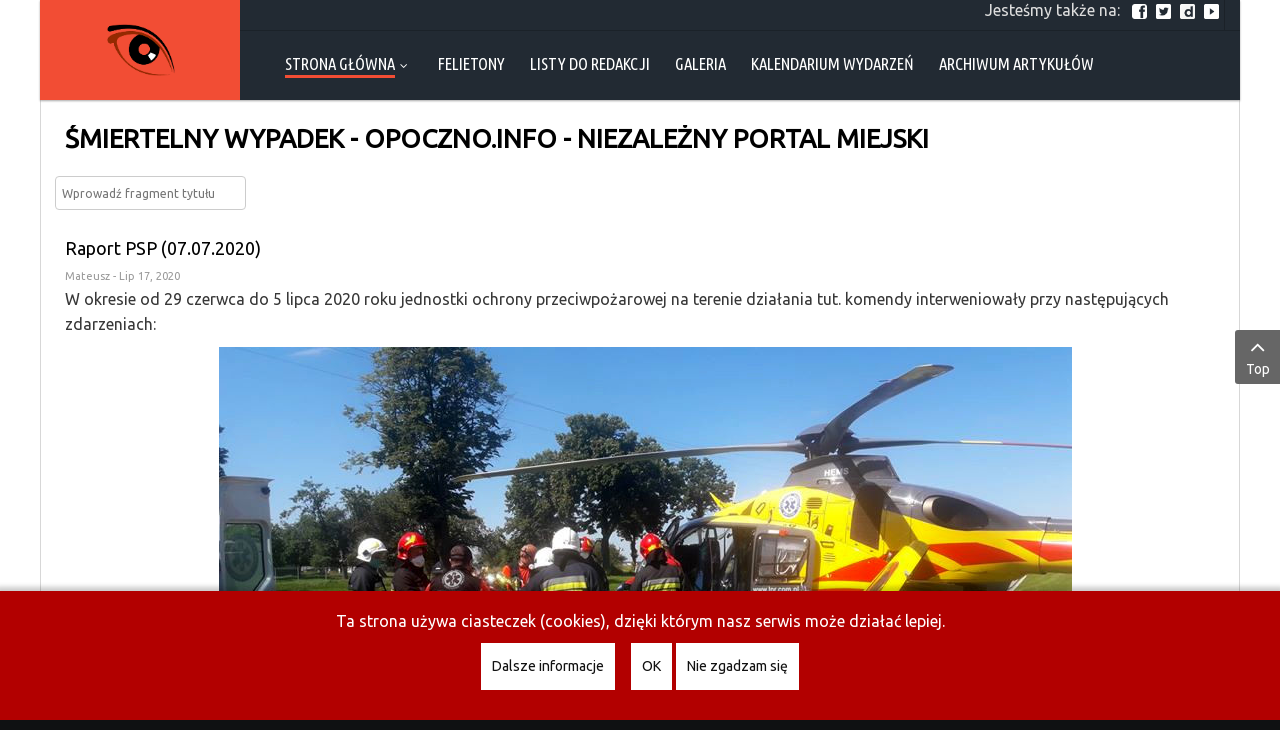

--- FILE ---
content_type: text/html; charset=utf-8
request_url: https://www.opoczno.info/component/tags/tag/smiertelny-wypadek.html
body_size: 8446
content:


<!DOCTYPE html>
<html prefix="og: http://ogp.me/ns#"  lang="pl-pl">
<head>
<meta name="google-site-verification" content="RGeWr7_uzj1poMK_EWPQ1UDe40bSojAZmNHijJug0vA" />

	<base href="https://www.opoczno.info/component/tags/tag/smiertelny-wypadek.html" />
	<meta http-equiv="content-type" content="text/html; charset=utf-8" />
	<meta name="keywords" content="Opoczno, powiat opoczyński, Niezależny Portal Miejski, informacje z Opoczna, aktualności Opoczno" />
	<meta name="rights" content="Opoczno.info - Niezależny Portal Miejski" />
	<meta name="description" content="Opoczno.info - Niezależny Portal Miejski. Życie miasta, gminy i powiatu opoczyńskiego widziane obiektywnie.
Aktualne wiadomości ukazujące się na bieżąco, Już nie musisz czekać do czwartku! " />
	<meta name="generator" content="Opoczno.info - Niezależny Portal Miejski" />
	<title>śmiertelny wypadek - Opoczno.info - Niezależny Portal Miejski</title>
	<link href="/component/tags/tag/smiertelny-wypadek.feed?type=rss" rel="alternate" type="application/rss+xml" title="RSS 2.0" />
	<link href="/component/tags/tag/smiertelny-wypadek.feed?type=atom" rel="alternate" type="application/atom+xml" title="Atom 1.0" />
	<link href="/favicon.ico" rel="shortcut icon" type="image/vnd.microsoft.icon" />
	<link href="/templates/sj_news_ii/asset/bootstrap/css/bootstrap.min.css" rel="stylesheet" type="text/css" />
	<link href="/templates/sj_news_ii/css/sticky.css" rel="stylesheet" type="text/css" />
	<link href="/templates/sj_news_ii/css/template-red.css" rel="stylesheet" type="text/css" />
	<link href="/templates/sj_news_ii/css/pattern.css" rel="stylesheet" type="text/css" />
	<link href="/templates/sj_news_ii/css/your_css.css" rel="stylesheet" type="text/css" />
	<link href="/templates/sj_news_ii/asset/fonts/awesome/css/font-awesome.min.css" rel="stylesheet" type="text/css" />
	<link href="/templates/sj_news_ii/css/responsive.css" rel="stylesheet" type="text/css" />
	<link href="https://fonts.googleapis.com/css?family=Ubuntu" rel="stylesheet" type="text/css" />
	<link href="https://fonts.googleapis.com/css?family=Ubuntu+Condensed" rel="stylesheet" type="text/css" />
	<link href="/modules/mod_jpayday/css/avgrund.css" rel="stylesheet" type="text/css" />
	<link href="/plugins/system/ytshortcodes/assets/css/shortcodes.css" rel="stylesheet" type="text/css" />
	<link href="/plugins/system/cookiehint/css/red.css?5ffb9af34bf0b9bb8912277bfbf7a1a2" rel="stylesheet" type="text/css" />
	<style type="text/css">
.container{width:1200px}body{font-family:Ubuntu;font-weight:}#menu a, div.sj-k2slickslider .slickslider-items .item-content .item-content-inner .item-title a, .about2 .yt-skills .form-group strong, #meganavigator li.level1 > .item-link,div.sj-extraslider .extraslider-inner .item .line .item-wrap .item-wrap-inner .item-info .item-title h3 a{font-family:Ubuntu Condensed;font-weight:}h1,h2,h3,h4,h5,h6, div.sj-responsive-listing .respl-pretext{font-family:Ubuntu;font-weight:}.solutions h3{font-family:Ubuntu;font-weight:}#redim-cookiehint-bottom {position: fixed; z-index: 99999; left: 0px; right: 0px; bottom: 0px; top: auto !important;}
	</style>
	<script type="application/json" class="joomla-script-options new">{"csrf.token":"c3c163a24bfdbf1e1c6dde2b2949745a","system.paths":{"root":"","base":""}}</script>
	<script src="/media/jui/js/jquery.min.js?5ffb9af34bf0b9bb8912277bfbf7a1a2" type="text/javascript"></script>
	<script src="/media/jui/js/jquery-noconflict.js?5ffb9af34bf0b9bb8912277bfbf7a1a2" type="text/javascript"></script>
	<script src="/media/jui/js/jquery-migrate.min.js?5ffb9af34bf0b9bb8912277bfbf7a1a2" type="text/javascript"></script>
	<script src="/media/k2/assets/js/k2.frontend.js?v=2.10.2&b=20191212&sitepath=/" type="text/javascript"></script>
	<script src="https://www.opoczno.info/templates/sj_news_ii/asset/bootstrap/js/bootstrap.min.js" type="text/javascript"></script>
	<script src="https://www.opoczno.info/templates/sj_news_ii/js/keepmenu.js" type="text/javascript"></script>
	<script src="https://www.opoczno.info/templates/sj_news_ii/js/scrollReveal.js" type="text/javascript"></script>
	<script src="https://www.opoczno.info/templates/sj_news_ii/js/ytsticky.js" type="text/javascript"></script>
	<script src="https://www.opoczno.info/templates/sj_news_ii/js/yt-script.js" type="text/javascript"></script>
	<script src="https://www.opoczno.info/templates/sj_news_ii/menusys/class/mega/assets/jquery.megamenu.js" type="text/javascript"></script>
	<script src="https://www.opoczno.info/templates/sj_news_ii/menusys/class/common/js/jquery.easing.1.3.js" type="text/javascript"></script>
	<script src="/media/system/js/mootools-core.js?5ffb9af34bf0b9bb8912277bfbf7a1a2" type="text/javascript"></script>
	<script src="/media/system/js/core.js?5ffb9af34bf0b9bb8912277bfbf7a1a2" type="text/javascript"></script>
	<script src="/modules/mod_jpayday/js/advertisement.js" type="text/javascript"></script>
	<script src="/modules/mod_jpayday/js/jquery.avgrund.min.js" type="text/javascript"></script>
	<script src="https://www.opoczno.info/plugins/system/ytshortcodes/assets/js/prettify.js" type="text/javascript"></script>
	<script src="https://www.opoczno.info/plugins/system/ytshortcodes/assets/js/shortcodes.js" type="text/javascript"></script>
	<script type="text/javascript">
				   var TMPL_NAME = "sj_news_ii";
				   var TMPL_COOKIE = ["bgimage","themecolor","templateLayout","menustyle","activeNotice","typelayout"];</script>


    <meta name="HandheldFriendly" content="true"/>
	<meta name="format-detection" content="telephone=no">
	<meta name="apple-mobile-web-app-capable" content="YES" />
    <meta http-equiv="content-type" content="text/html; charset=utf-8" />

	<!-- META FOR IOS & HANDHELD -->
			<meta name="viewport" content="width=device-width, initial-scale=1.0, user-scalable=yes"/>
	
	<!-- LINK FOR FAVICON -->
			<link rel="icon" type="image/x-icon" href="/images/OpocznoInfo/apple-touch-icon-precomposed.png" />
    
    <!-- Google Analytics -->
	<script>
	(function(i,s,o,g,r,a,m){i['GoogleAnalyticsObject']=r;i[r]=i[r]||function(){
	(i[r].q=i[r].q||[]).push(arguments)},i[r].l=1*new Date();a=s.createElement(o),
	m=s.getElementsByTagName(o)[0];a.async=1;a.src=g;m.parentNode.insertBefore(a,m)
	})(window,document,'script','//www.google-analytics.com/analytics.js','ga');

	ga('create', 'UA-10779292-17', 'auto');
	ga('send', 'pageview');

	</script>
	<!-- End Google Analytics -->



<!-- Global site tag (gtag.js) - Google Analytics -->
<script async src="https://www.googletagmanager.com/gtag/js?id=G-GBZ9WJQ03T"></script>
<script>
  window.dataLayer = window.dataLayer || [];
  function gtag(){dataLayer.push(arguments);}
  gtag('js', new Date());

  gtag('config', 'G-GBZ9WJQ03T');
</script>


<!-- dis zoom mobile -->
<meta name="viewport" content="width=device-width, initial-scale=1, minimum-scale=1, maximum-scale=1" />

</head>
<body id="bd" class="res" >
	<!-- jPayday by isApp.it Team - www.isapp.it -->
<div id="jpayday_popup" class="content" style="display: none;"><h2 style="text-align: center;"><strong>Drogi czytelniku</strong></h2>
<p style="text-align: center;"><strong><img style="border-width: 0px; margin: 0px;" src="/images/OpocznoInfo/Ad-blocker.png" width="200" height="126" /></strong></p>
<p style="text-align: center;"><strong>Zauważyliśmy, że korzystasz z AdBlock'a. <br /><br /></strong>Portal Opoczno.info utrzymuje się wyłącznie z reklam. Jeśli chcesz, aby nadal funkcjonował, wyłącz skrypty blokujące reklamy.</p>
<p style="text-align: center;">U nas nie ma wyskakujących okien ani reklam zasłaniających treść.</p>
<p style="text-align: center;">Aby uzyskać dostęp do treści, <br />wyłącz AdBlock'a lub dodaj Opoczno.info do wyjątków, <br />a następnie <a id="jpayday_reload" href="#">odśwież stronę</a>.</p></div>
<script type="text/javascript">
jQuery(function() {
	jQuery(document).on('click', '#jpayday_reload', function(e) {
		event.preventDefault();
		location.reload();
		return false;
	});

	var alert_once = 0;

	jpayday_alert = alert_once ? jQuery.cookie('jpayday_alert') : undefined;


	if (document.getElementById("jpayday") == undefined && jpayday_alert == undefined)
	{
						var bg = jQuery('html').css('background-color');
				jQuery('html, body').css({'height': '100%', 'padding': 0});
				jQuery('html').css('background-color','#222');
				//var body_pad = jQuery('body').css('padding');

				jQuery('html').avgrund({
					openOnEvent: false,
					holderClass: 'custom',
					width: 500,
					height: 500,
					showClose: 0,
					showCloseText: 'X',
					closeByEscape: 0,
					closeByDocument: 0,
					onBlurContainer: '#yt_wrapper',
					enableStackAnimation: true,
					template: jQuery('#jpayday_popup'),
					//onLoad: function (elem) { },
					onUnload: function (elem) {
						setTimeout(function() {
							jQuery('html').css({'height': 'initial', 'background-color': bg});
							jQuery('body').css({'height': 'initial', 'padding': ''});
						}, 250);
					}
				});
				
		if(alert_once) {
			jQuery.cookie('jpayday_alert', true);
		}
	}
});
</script>
	<div id="yt_wrapper" class=" ">

		<nav id="yt_menuwrap" class="block">						<div class="container">
							<div class="row">
									<div id="yt_logo" class="col-sm-2"  >
						
			<a class="logo" href="/" title="Opoczno.info - Niezależny Portal Miejski">
				<img data-placeholder="no" src="https://www.opoczno.info/images/OpocznoInfo/apple-touch-icon.png" alt="Opoczno.info - Niezależny Portal Miejski" style="width:80px;height:80px;"  />
			</a>
           
                </div>
				<div id="top1"  class="col-sm-10 col-xs-12" >
			    	
	<div class="module social clearfix" >
	    	    <div class="modcontent clearfix">
			
<p style="color: #ddd; font-size: 16px;">Jesteśmy także na:   <a title="Facebook" href="https://www.facebook.com/Opoczno.info" target="_blank" rel="noopener noreferrer"><img style="padding-right: 5px;" src="/images/OpocznoInfo/facebook_icon.png" width="20" height="20" /></a> <a title="Twitter" href="https://twitter.com/OpocznoInfo" target="_blank" rel="noopener noreferrer"><img style="padding-right: 5px;" src="/images/OpocznoInfo/twitter_icon.png" width="20" height="20" /></a> <a title="Dailymotion" href="https://www.dailymotion.com/OpocznoInfo/videos" target="_blank" rel="noopener noreferrer"><img style="padding-right: 5px;" src="/images/OpocznoInfo/dailymotion_icon.png" width="20" height="20" /></a> <a title="YouTube" href="https://youtube.com/channel/UCIEpHTlw5e0NlI4dtBWhgKQ" target="_blank" rel="noopener noreferrer"><img style="padding-right: 5px;" src="/images/OpocznoInfo/youtube_icon.png" width="20" height="20" /></a></p>
	    </div>
	</div>
    
		</div>
				<div id="yt_mainmenu" class="col-sm-10 col-xs-10"  >
			<ul id="meganavigator" class="clearfix navi "><li class="active level1 first havechild ">
	<a title="Strona główna" class="active level1 first havechild  item-link" href="https://www.opoczno.info/"><span class="menu-title">Strona główna</span><i class="fa fa-angle-down"></i></a>	
			<!-- open mega-content div -->
		<div class="level2 menu mega-content" >
			<div class="mega-content-inner clearfix" >
			
				
									<div class="mega-col first one" >
						<ul class="subnavi level2"><li class="level2 first ">
	<a title="Komunikaty i ogłoszenia" class="level2 first  item-link" href="/strona-glowna/komunikaty.html"><span class="menu-title">Komunikaty i ogłoszenia</span></a>	
	</li>

<li class="level2 ">
	<a title="Polityka lokalna i samorząd" class="level2  item-link" href="/strona-glowna/polityka-lokalna.html"><span class="menu-title">Polityka lokalna i samorząd</span></a>	
	</li>

<li class="level2 ">
	<a title="Gospodarka i finanse" class="level2  item-link" href="/strona-glowna/gospodarka.html"><span class="menu-title">Gospodarka i finanse</span></a>	
	</li>

<li class="level2 ">
	<a title="Edukacja i oświata" class="level2  item-link" href="/strona-glowna/edukacja.html"><span class="menu-title">Edukacja i oświata</span></a>	
	</li>

<li class="level2 ">
	<a title="Sport i rekreacja" class="level2  item-link" href="/strona-glowna/sport.html"><span class="menu-title">Sport i rekreacja</span></a>	
	</li>

<li class="level2 ">
	<a title="Kultura i rozrywka" class="level2  item-link" href="/strona-glowna/kultura.html"><span class="menu-title">Kultura i rozrywka</span></a>	
	</li>

<li class="level2 ">
	<a title="Kronika policyjna" class="level2  item-link" href="/strona-glowna/kronika-policyjna.html"><span class="menu-title">Kronika policyjna</span></a>	
	</li>

<li class="level2 last ">
	<a title="Ciekawostki" class="level2 last  item-link" href="/strona-glowna/ciekawostki.html"><span class="menu-title">Ciekawostki</span></a>	
	</li>

</ul>					</div>
							
		</div>
	</div>
		</li>

<li class="level1 ">
	<a title="Opoczno naszym okiem" class="level1  item-link" href="/felietony.html"><span class="menu-title">Felietony</span></a>	
	</li>

<li class="level1 ">
	<a title="Listy do redakcji" class="level1  item-link" href="/listy-do-redakcji.html"><span class="menu-title">Listy do redakcji</span></a>	
	</li>

<li class="level1 ">
	<a title="Galeria" class="level1  item-link" href="/galeria.html"><span class="menu-title">Galeria</span></a>	
	</li>

<li class="level1 ">
	<a title="Kalendarium wydarzeń" class="level1  item-link" href="/kalendarium-wydarzen.html"><span class="menu-title">Kalendarium wydarzeń</span></a>	
	</li>

<li class="level1 last ">
	<a title="Archiwum artykułów" class="level1 last  item-link" href="/archiwum-artykulow.html"><span class="menu-title">Archiwum artykułów</span></a>	
	</li>

</ul>	<script type="text/javascript">
				jQuery(function($){
            $('#meganavigator').megamenu({ 
            	'wrap':'#meganavigator',
            	'easing': 'easeInCubic',
				'justify': 'left',
				'mm_timeout': '250'
				
            });
	    });
		
	</script>
	
		<div id="yt-responivemenu" class="yt-resmenu ">
			<button data-target=".nav-collapse" data-toggle="collapse" class="btn btn-navbar collapsed" type="button">
				<i class="fa fa-bars"></i> Menu			</button>
			<div id="resmenu_sidebar" class="nav-collapse collapse" >
				<ul class="nav resmenu">
				    <li class="haveChild level1 open"><a title="Strona główna" href='https://www.opoczno.info/' class="active">Strona główna</a>							<span class="menuress-toggle"></span>
            				<div class="res-wrapnav">
				<ul class="nav">
			    <li><a title="Komunikaty i ogłoszenia" href='/strona-glowna/komunikaty.html'>Komunikaty i ogłoszenia</a>        </li>
        <li><a title="Polityka lokalna i samorząd" href='/strona-glowna/polityka-lokalna.html'>Polityka lokalna i samorząd</a>        </li>
        <li><a title="Gospodarka i finanse" href='/strona-glowna/gospodarka.html'>Gospodarka i finanse</a>        </li>
        <li><a title="Edukacja i oświata" href='/strona-glowna/edukacja.html'>Edukacja i oświata</a>        </li>
        <li><a title="Sport i rekreacja" href='/strona-glowna/sport.html'>Sport i rekreacja</a>        </li>
        <li><a title="Kultura i rozrywka" href='/strona-glowna/kultura.html'>Kultura i rozrywka</a>        </li>
        <li><a title="Kronika policyjna" href='/strona-glowna/kronika-policyjna.html'>Kronika policyjna</a>        </li>
        <li><a title="Ciekawostki" href='/strona-glowna/ciekawostki.html'>Ciekawostki</a>        </li>
    				</ul>
				</div>
			</li>
            <li><a title="Opoczno naszym okiem" href='/felietony.html'>Felietony</a>        </li>
        <li><a title="Listy do redakcji" href='/listy-do-redakcji.html'>Listy do redakcji</a>        </li>
        <li><a title="Galeria" href='/galeria.html'>Galeria</a>        </li>
        <li><a title="Kalendarium wydarzeń" href='/kalendarium-wydarzen.html'>Kalendarium wydarzeń</a>        </li>
        <li><a title="Archiwum artykułów" href='/archiwum-artykulow.html'>Archiwum artykułów</a>        </li>
    				</ul>
			</div>
			
		</div>
	<script type="text/javascript">
	
	/*jQuery(document).click(function (e) {
		if (!jQuery(e.target).hasClass("nav-collapse") && jQuery(e.target).parents(".nav-collapse").length === 0) {
				jQuery('#resmenu_sidebar').removeClass('in');
		}
	});*/
	
	jQuery(document).ready(function($) {
		$('.btn-navbar').click(function(){
				$(this).children().toggleClass('fa-times');
		});
		$("ul.resmenu li.haveChild").each(function() {
			$(this).children(".res-wrapnav").css('display', 'none');
			var ua = navigator.userAgent,
			event = (ua.match(/iPad/i)) ? "touchstart" : "click";
			$(this).children(".menuress-toggle").bind(event, function() {
				
				$(this).parent().addClass(function(){
					if($(this).hasClass("active")){
						//$(this).removeClass("active");
						return "";
					}
					return "active";
				});
				
				$(this).siblings(".res-wrapnav").slideDown(350);
				$(this).parent().siblings("li").children(".res-wrapnav").slideUp(350);
				$(this).parent().siblings("li").removeClass("active");
			});
			
		});
		
	});
</script>        </div>
									</div>
						</div>

                    </nav>			<section id="content" class="    no-left no-right nogroup-left nogroup-right block">
						<div  class="container">
							<div  class="row">
								  <div id="content_main" class="col-md-12 col-sm-12">			<div id="system-message-container">
	</div>

                  <div id="yt_component">
             
<div class="blog tag-category ">
	<h2 class="heading-category"> 				
			<span class="subheading-category">śmiertelny wypadek - Opoczno.info - Niezależny Portal Miejski</span>
	</h2>

	<div class="category-desc">
				<div class="clr"></div>
	</div>
				


<form action="https://www.opoczno.info/component/tags/tag/smiertelny-wypadek.html" method="post" name="adminForm" id="adminForm" class="row">
		<fieldset class="filters btn-toolbar">
					<div class="btn-group">
				<input type="text" name="filter-search" id="filter-search" value="" class="inputbox" onchange="document.adminForm.submit();" title="Wstaw cały bądź część tytułu, aby wyszukiwać." placeholder="Wprowadź fragment tytułu" />
			</div>
				
		<input type="hidden" name="filter_order" value="" />
		<input type="hidden" name="filter_order_Dir" value="" />
		<input type="hidden" name="limitstart" value="" />
		<input type="hidden" name="task" value="" />
		<div class="clearfix"></div>
	</fieldset>
	
	
	<ul class="blank items-row">
						<li class="item col-sm-12">
					
					
															
					<div class="article-text">
						
						<header class="article-header">
							<h2>
								<a href="/strona-glowna/kronika-policyjna/4946-raport-psp-07-07-2020.html">
									Raport PSP (07.07.2020)								</a>
							</h2>
						</header>
						<aside class="article-aside">
							<dl class="article-info  muted">
								<dd class="createdby">

																																					Mateusz																	</dd>
								<dd class="create">- Lip 17, 2020</dd>
							</dl>
						</aside>
													<div class="article-intro">
								<p><span style="font-size: 12pt;">W okresie od 29 czerwca do 5 lipca 2020 roku jednostki ochrony przeciwpożarowej na terenie działania tut. komendy interweniowały przy następujących zdarzeniach:</span></p>
<p style="text-align: center;"><img src="/images/arts/2020/07/PSP_20200707_potracenie_rowerzysty.jpg" alt="" /><br />Potrącenie rowerzysty w Wójcinie / foto: PSP Opoczno</p>
							</div>
						
												
						
					</div>
		
				</li>
			
						<li class="item col-sm-12">
					
					
															
					<div class="article-text">
						
						<header class="article-header">
							<h2>
								<a href="/strona-glowna/kronika-policyjna/4815-smiertelne-potracenie-na-ul-westerplatte.html">
									Śmiertelne potrącenie na ul. Westerplatte								</a>
							</h2>
						</header>
						<aside class="article-aside">
							<dl class="article-info  muted">
								<dd class="createdby">

																																					Mateusz																	</dd>
								<dd class="create">- Gru 03, 2019</dd>
							</dl>
						</aside>
													<div class="article-intro">
								<p>Do tragicznego w skutkach wypadku drogowego doszło 3 grudnia 2019 roku o godzinie 5.30 na ulicy Westerplatte w Opocznie.</p>
<p><img style="display: block; margin-left: auto; margin-right: auto;" src="/images/00_KPP.jpg" alt="" /></p>
							</div>
						
												
						
					</div>
		
				</li>
			
						<li class="item col-sm-12">
					
					
															
					<div class="article-text">
						
						<header class="article-header">
							<h2>
								<a href="/strona-glowna/kronika-policyjna/4634-smiertelne-potracenie-rowerzysty.html">
									Śmiertelne potrącenie rowerzysty								</a>
							</h2>
						</header>
						<aside class="article-aside">
							<dl class="article-info  muted">
								<dd class="createdby">

																																					Mateusz																	</dd>
								<dd class="create">- Sie 06, 2019</dd>
							</dl>
						</aside>
													<div class="article-intro">
								<p style="text-align: center;"><img src="/images/00_KPP.jpg" alt="" /></p>
<p>Do tragicznego w skutkach wypadku drogowego doszło 26 lipca 2019 roku o godzinie 3.40, na drodze krajowej nr 12 w miejscowości Radonia w powiecie opoczyńskim. Pod kołami scanii zginął rowerzysta.</p>
							</div>
						
												
						
					</div>
		
				</li>
			
						<li class="item col-sm-12">
					
					
															
					<div class="article-text">
						
						<header class="article-header">
							<h2>
								<a href="/strona-glowna/kronika-policyjna/4816-tragiczny-wypadek-nie-zyje-54-latek.html">
									Tragiczny wypadek. Nie żyje 54 latek								</a>
							</h2>
						</header>
						<aside class="article-aside">
							<dl class="article-info  muted">
								<dd class="createdby">

																																					Mateusz																	</dd>
								<dd class="create">- Gru 03, 2019</dd>
							</dl>
						</aside>
													<div class="article-intro">
								<p>Leżący 54 latek został przejechany przez samochód. Do wypadku doszło 2 grudnia br. o godzinie 19.00 na nieoświetlonym odcinku drogi w Radzicach Dużych w gm. Drzewica.</p>
<p><img style="display: block; margin-left: auto; margin-right: auto;" src="/images/00_KPP.jpg" alt="" /></p>
							</div>
						
												
						
					</div>
		
				</li>
			
			</ul>

	
</form>

	
</div>

        </div>
		 </div> <aside id="content_left" class="col-md-3 col-sm-6 hidden"></aside> <aside id="content_right" class="col-md-3 col-sm-6 hidden"></aside> 							</div >
						</div >

                    </section>					<section id="yt_spotlight8" class="block">						<div class="container">
							<div class="row">
									<div id="bottom3"  class="col-sm-3 col-xs-12" >
			    	
	<div class="module  clearfix" >
	    		    <h3 class="modtitle"><span class="modtitle-inner">Kategorie artykułów</span></h3>
	    	    <div class="modcontent clearfix">
			
<ul class="menu ">
<li class="item-539"><a href="/komunikaty.html" >Komunikaty</a></li><li class="item-540"><a href="/polityka-lokalna.html" >Polityka lokalna i samorząd</a></li><li class="item-541"><a href="/gospodarka.html" >Gospodarka i finanse</a></li><li class="item-542"><a href="/kultura.html" >Kultura i rozrywka</a></li><li class="item-543"><a href="/sport.html" >Sport i rekreacja</a></li><li class="item-544"><a href="/edukacja.html" >Edukacja i oświata</a></li><li class="item-545"><a href="/kronika-policyjna.html" >Kronika policyjna</a></li><li class="item-546"><a href="/ciekawostki.html" >Ciekawostki</a></li><li class="item-585"><a href="/tvl-opoczno.html" >Archiwalne materiały Telewizji Lokalnej</a></li><li class="item-929"><a href="/reklama.html" >Materiały reklamowe</a></li></ul>
	    </div>
	</div>
    
		</div>
				<div id="bottom4"  class="col-sm-3 col-xs-12" >
			    	
	<div class="module  clearfix" >
	    		    <h3 class="modtitle"><span class="modtitle-inner"> </span></h3>
	    	    <div class="modcontent clearfix">
			
<ul class="menu ">
<li class="item-503"><a href="/regulamin.html" >Regulamin</a></li><li class="item-504"><a href="/polityka-prywatnosci.html" >Polityka Prywatności</a></li><li class="item-505"><a href="/redakcja.html" >Redakcja</a></li><li class="item-622"><a href="/patronat-medialny.html" >Patronat medialny</a></li></ul>
	    </div>
	</div>
    
		</div>
				<div id="bottom5"  class="col-sm-3 col-xs-12" >
			    	
	<div class="module  clearfix" >
	    		    <h3 class="modtitle"><span class="modtitle-inner"> </span></h3>
	    	    <div class="modcontent clearfix">
			<script type="text/javascript">window.addEvent('load', function() { if(document.id('fb-root') == null){
			console.log("not found"); 
		var fbroot = new Element('div#fb-root');
		$$('body').grab(fbroot);
		(function(d, s, id) { var js, fjs = d.getElementsByTagName(s)[0];if (d.getElementById(id)) return; js = d.createElement(s); js.id = id; js.src = "//connect.facebook.net/pl_PL/all.js#xfbml=1"; fjs.parentNode.insertBefore(js, fjs);}(document, 'script', 'facebook-jssdk'));}});</script><div class="fb-like-box" 
	data-href="https://www.facebook.com/Opoczno.info" 
	data-width="270px" 
	data-height="600px" 
	data-colorscheme="" 
	data-show-faces="true" 
	data-stream="false" 
	data-header="" 
	data-show-border="">
</div>	    </div>
	</div>
    
		</div>
				<div id="bottom6"  class="col-sm-3 col-xs-12" >
			    	
	<div class="module  clearfix" >
	    		    <h3 class="modtitle"><span class="modtitle-inner">Kontakt</span></h3>
	    	    <div class="modcontent clearfix">
			
<div class="modcontent clearfix">
<p><strong>Opoczno.info - Niezależny Portal Miejski</strong></p>
<p>26-300 Opoczno</p>
<p>ul. Słowackiego 5</p>
<p><strong>Telefon:</strong> 510 530 704</p>
<p><strong>e-mail:</strong> <a href="mailto:redakcja@opoczno.info">redakcja@opoczno.info</a></p>
<p><strong>Sprzedaż powierzchni reklamowej:<br /></strong><a href="mailto:reklama@opoczno.info">reklama@opoczno.info</a></p>
<p><strong>Listy do redakcji prosimy kierować na adres:<br /></strong><a href="mailto:listy_do_redakcji@opoczno.info" rel="alternate">listy_do_redakcji@opoczno.info<br /><br /></a></p>
</div>
	    </div>
	</div>
    
		</div>
									</div>
						</div>

                    </section>			<footer id="yt_footer" class="block">						<div class="container">
							<div class="row">
									<div id="yt_copyright" class="col-sm-12"  >
			



					<div class="copyright">
				Copyright © 2026 Opoczno.info. All Rights Reserved			</div>
		
		<!--
        You CAN NOT remove (or unreadable) those links without permission. Removing the link and template sponsor Please visit smartaddons.com or contact with e-mail (contact@ytcvn.com) If you don't want to link back to smartaddons.com, you can always pay a link removal donation. This will allow you to use the template link free on one domain name. Also, kindly send me the site's url so I can include it on my list of verified users.
        -->
		<div class="designby copyright_middle">
			<!--Designed by <a target="_blank" title="Visit SmartAddons!" href="https://www.smartaddons.com/">SmartAddons.Com</a>-->
		</div>

        
                </div>
									</div>
						</div>

                    </footer>			        <div id="yt_special_pos" class="row hidden-xs hidden-sm">
	
            
	
	<script type="text/javascript">
		function useSP(){
			jQuery(document).ready(function($){
				var width = $(window).width()+17; 
				var events = 'click';
				if(width>767){
					
															
				}
			});
			
		}

		useSP();
		
	</script>

</div>

	<a id="yt-totop" class="backtotop" href="#"><i class="fa fa-angle-up"></i> Top </a>
    <script type="text/javascript">
		jQuery('.backtotop').click(function () {
			jQuery('body,html').animate({
					scrollTop:0
				}, 1200);
			return false;
		});
    </script>









	</div>



<script  type="text/javascript">
						function jSelectShortcode(text) {
							jQuery("#yt_shorcodes").removeClass("open");
							text = text.replace(/'/g, '"');
							
							//1.Editor Content
							if(document.getElementById('jform_articletext') != null) {
								jInsertEditorText(text, 'jform_articletext');
							}
							if(document.getElementById('jform_description') != null) {
								jInsertEditorText(text, 'jform_description');
							}
							
							//2.Editor K2
							if(document.getElementById('description') != null) {
								jInsertEditorText(text, 'description');
							}
							if(document.getElementById('text') != null) {
								jInsertEditorText(text, 'text');
							}
							
							//3.Editor VirtueMart 
							if(document.getElementById('category_description') != null) {
								jInsertEditorText(text, 'category_description');
							}
							if(document.getElementById('product_desc') != null) {
								jInsertEditorText(text, 'product_desc');
							}
							
							//4.Editor Contact
							if(document.getElementById('jform_misc') != null) {
								jInsertEditorText(text, 'jform_misc');
							}
							
							//5.Editor Easyblog
							if(document.getElementById('write_content') != null) {
								jInsertEditorText(text, 'write_content');
							}
							
							//6.Editor Joomshoping
							if(document.getElementById('description1') != null) {
								jInsertEditorText(text, 'description1');
							}
							
							//6.Editor HTML
							if(document.getElementById('jform_content') != null) {
								jInsertEditorText(text, 'jform_content');
							}
							
							SqueezeBox.close();
						}
				   </script>
<div id="redim-cookiehint-bottom">   <div id="redim-cookiehint">     <div class="cookiecontent">   Ta strona używa ciasteczek (cookies), dzięki którym nasz serwis może działać lepiej.     </div>     <div class="cookiebuttons">           <a id="cookiehintinfo" href="http://www.opoczno.info/index.php/polityka-prywatnosci.html"           class="btn">Dalsze informacje</a>         <a id="cookiehintsubmit" onclick="return cookiehintsubmit(this);" href="https://www.opoczno.info/component/tags/tag/smiertelny-wypadek.html?rCH=2"         class="btn">OK</a>           <a id="cookiehintsubmitno" onclick="return cookiehintsubmitno(this);" href="https://www.opoczno.info/component/tags/tag/smiertelny-wypadek.html?rCH=-2"           class="btn">Nie zgadzam się</a>       </div>     <div class="clr"></div>   </div> </div>     <script type="text/javascript">       function cookiehintfadeOut(el) {         el.style.opacity = 1;         (function fade() {           if ((el.style.opacity -= .1) < 0) {             el.style.display = "none";           } else {             requestAnimationFrame(fade);           }         })();       }         function cookiehintsubmit(obj) {         document.cookie = 'reDimCookieHint=1; expires=Sun, 17 Jan 2027 23:59:59 GMT;57; path=/';         cookiehintfadeOut(document.getElementById('redim-cookiehint-bottom'));         return true;       }        function cookiehintsubmitno(obj) {         document.cookie = 'reDimCookieHint=-1; expires=0; path=/';         cookiehintfadeOut(document.getElementById('redim-cookiehint-bottom'));         return true;       }     </script>  
</body>
</html>

--- FILE ---
content_type: text/css
request_url: https://www.opoczno.info/templates/sj_news_ii/css/template-red.css
body_size: 22468
content:
.clearfix {
  *zoom: 1;
}
.clearfix:before, .clearfix:after {display: table; content: ""; line-height: 0;}
.clearfix:after {clear: both;}
.hide-text {font: 0/0 a;  color: transparent; text-shadow: none; background-color: transparent; border: 0;}
.input-block-level {display: block; width: 100%;
  min-height: ;
  -webkit-box-sizing: border-box;
  -moz-box-sizing: border-box;
  box-sizing: border-box;
}
@-webkit-keyframes comeDown {
  100% {
    -webkit-transform: translateY(0px);
  }
}
@keyframes comeDown {
  100% {
    transform: translateY(0px);
  }
}
@-webkit-keyframes mainmenu {
  0% {
    -webkit-transform: translateY(-95px);
  }
  100% {
    -webkit-transform: translateY(0px);
  }
}
@keyframes mainmenu {
  0% {
    transform: translateY(-95px);
  }
  100% {
    transform: translateY(0px);
  }
}
.backtotop {
  background-color: #666;
  width: 45px;
  top: 330px;
  right: 0px;
  padding: 5px 0;
  overflow: hidden;
  z-index: 300;
  position: fixed;
  display: block;
  text-align: center;
  -webkit-border-radius: 3px 0 0 3px;
  -moz-border-radius: 3px 0 0 3px;
  border-radius: 3px 0 0 3px;
  color: #fff;
}
.backtotop:hover, .backtotop:focus {color: white; text-shadow: 0 0 7px rgba(255,255,255,0.7);}
.backtotop i {font-size: 24px; margin: 0; display: block;}
.bs-docs-example ul.the-icons li:hover {background: #f24d34;}
#outer #cookieMessageContainer {top: auto; bottom: 0; font-size: 12px; text-align: center; color: #383838; background-color: #111; background-color: rgba(18,18,18,0.8); zoom: 1; background-color: transparent \9;
  -ms-filter: "progid:DXImageTransform.Microsoft.gradient(startColorstr=#cc111111, endColorstr=#cc111111)";
  filter: progid:DXImageTransform.Microsoft.gradient(startColorstr=#cc111111, endColorstr=#cc111111);
}
#outer #cookieMessageContainer a:hover {
  color: white;
}
html {
  background: #0f1112;
}
body {
  line-height: 20px;
  background-color: #fff;
  color: #383838;
  font-size: 14px !important;
  overflow-x: hidden;
}
#yt_header {
  padding: 30px 0 25px;
  position: relative;
  z-index: 15;
}
#yt_header .logo-text .site-text {
  font-size: 24px;
  font-weight: 600;
}
#yt_header .logo-text .site-slogan {
  text-align: center;
  color: #999;
  min-width: 220px;
  letter-spacing: 3px;
  font-size: 13px;
  margin-top: -3px;
}
#yt_menuwrap {
  position: relative;
  z-index: 14;
  margin: 0;
  margin-bottom: 0px;
}
#yt_menuwrap .container {
  position: relative;
  background: #222a33;
  -webkit-box-shadow: 0 1px 2px rgba(0,0,0,0.34);
  -moz-box-shadow: 0 1px 2px rgba(0,0,0,0.34);
  box-shadow: 0 1px 2px rgba(0,0,0,0.34);
}
#yt_menuwrap #yt_logo {
  height: 100px;
  background: #f24d34;
  text-align: center;
  overflow: hidden;
}
#yt_menuwrap #yt_logo a.logo {
  display: inline-block;
  height: 100px;
}
#yt_menuwrap .logo img {
  margin-top: 10px;
}
#yt_menuwrap .logo img:hover {
  -webkit-transform: scale(1);
  -moz-transform: scale(1);
  -ms-transform: scale(1);
  -o-transform: scale(1);
  transform: scale(1);
}
#yt_menuwrap #yt_mainmenu {
  position: static;
  padding: 0;
  border-top: 1px solid rgba(0,0,0,0.2);
}
#yt_menuwrap #top1 {
  position: relative;
  z-index: 999;
  font-size: 14px;
}
#yt_menuwrap #search {
  position: absolute;
  z-index: 99;
  border-top: 1px solid rgba(0,0,0,0.2);
  padding: 0;
  right: 0;
  bottom: 0;
}
#yt_menuwrap .module {
  margin: 0;
  float: right;
}
#yt_menuwrap .module.social,
#yt_menuwrap .module.language,
#yt_menuwrap .module.login {
  border-right: 1px solid rgba(0,0,0,0.2);
  padding: 0;
}
#yt_slideshow {
  position: relative;
  z-index: 13;
  margin-bottom: 30px;
  background: #f24d34;
}
#yt_slideshow #slideshow .module {
  margin: 0;
}
#yt_breadcrumb {
  position: relative;
  z-index: 12;
}
#shortcodes {
  padding: 0;
}
#shortcodes .module {
  margin: 0;
}
#breadcrumb {
  background: #171d23;
}
#breadcrumb .module {
  margin-bottom: 0px;
}
#breadcrumb .breadcrumb {
  margin: 0;
  padding: 0px;
  background: none;
  display: inline-block;
  -webkit-border-radius: 0;
  -moz-border-radius: 0;
  border-radius: 0;
}
#breadcrumb .breadcrumb li {
  line-height: 40px;
}
#breadcrumb .breadcrumb a,
#breadcrumb .breadcrumb span {
  line-height: 18px;
  display: inline-block;
  font-size: 11px;
  text-transform: uppercase;
  color: #ccc;
}
#breadcrumb .breadcrumb a:hover,
#breadcrumb .breadcrumb span:hover {
  color: #fff;
}
#breadcrumb .breadcrumb .divider {
  margin: 0 15px;
  vertical-align: middle;
}
span.divider {
    display: none;
}
#breadcrumb .breadcrumb > li + li:before {
  display: none;
}
#content {
  position: relative;
  z-index: 10;
  overflow: hidden;
}
#content #yt_component {
  background: #fff;
  overflow: hidden;
  margin-bottom: 30px;
  padding-left: 10px;
}
#content #content_main {
  padding-top: 25px;
/*  padding-right: 30px;*/
}
#content #content_main.lrm-m {
  padding-right: 15px;
  padding-left: 30px;
}
#content #content_main.lmr-m {
  padding-right: 30px;
  padding-left: 30px;
}
#content #content_main:before {
  border-left: solid 1px #d7d7d7;
  position: absolute;
  top: -15px;
  left: 0;
  right: auto;
  content: "";
  height: 10000px;
}
#content #content_main:after {
  border-right: solid 1px #d7d7d7;
  position: absolute;
  top: -15px;
  right: 0;
  left: auto;
  content: "";
  height: 10000px;
}
#content #middlemain{
border: solid 1px #d7d7d7;
}
#middlemain-2 {
    border-bottom: 1px solid #d7d7d7;
    border-top: 1px solid #d7d7d7;
}
.bottommain-2 {
    border-top: 1px solid #d7d7d7;
}
#content #bottommain-3:before{
  border-left: solid 1px #d7d7d7;
  position: absolute;
  top: -15px;
  left: 0;
  right: auto;
  content: "";
  height: 10000px;
}
/*
#content #bottommain-3:after{
  border-right: solid 1px #d7d7d7;
  position: absolute;
  top: -15px;
  right: 0;
  left: auto;
  content: "";
  height: 10000px;
}
*/
#content #bottommain-4:before{
  border-left: solid 1px #d7d7d7;
  position: absolute;
  top: -15px;
  left: 0;
  right: auto;
  content: "";
  height: 10000px;
}
#content #bottommain-4:after{
  border-right: solid 1px #d7d7d7;
  position: absolute;
  top: -15px;
  right: 0;
  left: auto;
  content: "";
  height: 10000px;
}

#content #content_left {
  padding-top: 25px;
  padding-right: 25px;
  padding-left: 25px;
}
#content #content_left:before{
  border-right: solid 1px #d7d7d7;
  position: absolute;
  top: -15px;
  right: 0;
  left: auto;
  content: "";
  height: 10000px;
}



#content #content_left.lrm-l,
#content #content_left.lmr-l {
  padding-left: 15px;
}
#content #content_left.lrm-l:before,
#content #content_left.lmr-l:before {
  left: 0;
  right: auto;
}
#content #content_right.lrm-r {
  padding-right: 30px;
}
#content #content_right.lrm-r:before {
  left: 0;
  right: auto;
}
#content #content_right {
  padding-top: 25px;
  padding-left: 25px;
  padding-right: 25px;
}
#content #content_right:before {
  border-right: solid 1px #d7d7d7;
  position: absolute;
  top: -15px;
  right: 0;
  left: auto;
  content: "";
  height: 10000px;
}
#yt_spotlight1 {
  z-index: 12;
  position: relative;
}
#yt_spotlight1 .container {
  background: #171d23;
}
#yt_spotlight1 .top.module {
  margin: 0;
}
#yt_spotlight1 h3{color:#DDD;}


#yt_spotlight2 .container {
  border-left: 1px solid #d7d7d7;
  border-right: 1px solid #d7d7d7;
  border-top: 1px solid #d7d7d7;
}
#yt_spotlight3 .container {
  border-left: 1px solid #d7d7d7;
  border-right: 1px solid #d7d7d7;
}
#yt_spotlight4 {
  background: #252e3b;
  padding-top: 50px;
  padding-bottom: 10px;
  position: relative;
  z-index: 13;
  overflow: hidden;
}
#yt_spotlight5 {
  position: relative;
  z-index: 10;
  border-right: solid 1px #d7d7d7;
}
#yt_spotlight6 .container {
  background: #171d23;
}
#yt_spotlight7 .container {
  border-left: 1px solid #d7d7d7;
  border-right: 1px solid #d7d7d7;
  border-top: 1px solid #d7d7d7;
  margin-top: -1px;
}
#yt_spotlight7 .container .module.banner-bottom {
  margin-top: 25px;
}
#yt_spotlight7 .container .module.banner-bottom .banneritem {
  overflow: hidden;
}
#yt_spotlight8 {
  position: relative;
  z-index: 6;
  color: #999;
}
#yt_spotlight8 .container {
  background: #171d23;
  border-top: 3px solid #f24d34;
}
#yt_spotlight8 h3.modtitle {
  border: none;
  padding: 25px 0px 18px;
  display: block;
  position: relative;
  z-index: 1;
  margin-bottom: 16px;
  color: #fff;
  font-size: 13px;
  border-bottom: 1px solid #464646;
}
#yt_spotlight8 h3.modtitle:before {
  background: transparent;
}
#yt_footer {
  text-align: center;
  overflow: hidden;
}
#yt_footer .container {
  background: #000;
  padding-top: 20px;
  padding-bottom: 20px;
}
#yt_footer #yt_copyright {
  color: #999;
}
#yt_footer #yt_copyright a {
  color: #f24d34;
}
#yt_footer #yt_copyright a:hover {
  color: #fff;
}
#yt_footer #yt_copyright .yt-logo {
  margin: 5px 15px 0 0;
  float: left;
}
#yt_footer #yt_copyright .copyright,
#yt_footer #yt_copyright .designby {
  display: inline;
  color: #fff;
  font-size: 11px;
}
#yt_footer #yt_copyright .copyright_middle {
  display: inline-block;
}
#yt_footer #footer {
  margin: 0;
  padding: 0;
}
#yt_footer #footer div.module {
  margin: 0;
}
#yt_footer #footer .icon_pay {
  background: url(../images/icon/icon_pay.png);
  width: 125px;
  height: 17px;
  display: block;
  float: right;
  cursor: pointer;
}
@media (max-width: 1024px) {
  .no-res {
    width: 1190px;
  }
}
#outer {
  z-index: 12;
}
#outer #cookieMessageDetailsLink {
  display: inline-block;
}
a {
  color: #f24d34;
}
a:hover {
  color: #354351;
  text-decoration: none;
}
a:focus {
  outline: none;
  text-decoration: none;
}
*::selection {
  background: #f24d34;
  color: #fff;
}
*::-moz-selection {
  background: #f24d34;
  color: #fff;
}
[class^="icon-"],
[class*=" icon-"] {
  margin-right: 5px;
  font-size: 14px;
}
.badge,
.label {
  display: inline-block;
}
.page-header {
  margin: 0 0 20px;
  padding-bottom: 5px;
}
pre {
  border: none;
  border-left: 3px solid #f24d34;
  line-height: 30px;
  border-radius: 0;
  font-size: 110%;
  padding: 20px;
  margin: 2em 0;
}
.textColor {
  color: #f24d34 !important;
}
img {
  max-width: 100%;
  height: auto;
/*  -webkit-transition: all 0.3s ease-in-out 0s;
  -moz-transition: all 0.3s ease-in-out 0s;
  -o-transition: all 0.3s ease-in-out 0s;
  transition: all 0.3s ease-in-out 0s;*/
}
img:hover {
/*  transform: scale(1.1);
  -webkit-transform: scale(1.1);
  -o-transform: scale(1.1);
  -moz-transform: scale(1.1);*/
}
div.img_caption {
  position: relative;
}
div.img_caption.left {
  margin: 0 1em 1em 0;
}
div.img_caption p.img_caption {
  font-size: 92%;
  font-weight: bold;
  padding: 5px 0 0;
  margin: 0;
  -webkit-box-sizing: border-box;
  -moz-box-sizing: border-box;
  box-sizing: border-box;
  background: #eee;
  border: 1px solid #ddd;
  border-top: none;
  box-shadow: 0 -1px 0 #fff inset;
}
div.caption {
  margin: 0 1em 1em 0;
  float: left;
}
div.yt-lightbox a img {
  width: auto;
}
pre.highlighter:before {
  background-color: #f24d34;
}
.no-modal {
  position: static;
  margin: 0;
  padding: 0;
  border: 0;
  box-shadow: none;
  display: inline-block;
  width: auto;
}
ul,
ol {
  padding-left: 18px;
}
ul li {
  line-height: 24px;
}
ul ul {
  list-style: disc;
}
ul.blank {
  list-style: none;
  margin: 0;
  padding: 0;
}
ul.latestnews.yt-list {
  margin: -10px -15px;
}
ul.latestnews.yt-list li:last-child {
  border-bottom: none;
}
ul.latestnews.yt-list li {
  border-bottom: 1px solid #f5f5f5;
  padding: 4px 15px;
}
ul.latestnews.yt-list li:hover {
  color: #f24d34;
  background: #f5f5f5;
}
ul.latestnews.yt-list li a {
  color: #666;
}
ul.latestnews.yt-list li a:hover {
  color: #f24d34;
}
ul.category {
  list-style: none;
  padding: 0;
}
ul.category li {
  border-bottom: 1px solid #ddd;
}
iframe {
  border: none;
}
select {
  padding: 5px;
}
#modlgn-remember {
  margin-top: 0;
}
input[type="radio"],
input[type="checkbox"] {
  margin-top: 3px;
}
input:focus:required:invalid:focus,
textarea:focus:required:invalid:focus,
select:focus:required:invalid:focus {
  border-color: #f8a194;
}
input[type="text"]:focus,
textarea:focus,
input[type="password"]:focus,
input[type="datetime"]:focus,
input[type="datetime-local"],
input[type="date"]:focus,
input[type="month"]:focus,
input[type="time"]:focus,
input[type="week"]:focus,
input[type="number"]:focus,
input[type="email"]:focus,
input[type="url"]:focus,
input[type="search"]:focus,
input[type="tel"]:focus,
input[type="submit"]:focus,
select:focus,
input[type="file"]:focus,
input[type="radio"]:focus,
input[type="checkbox"]:focus,
.btn:focus,
button[type="submit"] {
  outline: 0 none;
}
label,
input,
button,
select,
textarea {
  font-size: 12px;
}
textarea,
input[type="text"],
input[type="password"],
input[type="datetime"],
input[type="datetime-local"],
input[type="date"],
input[type="month"],
input[type="time"],
input[type="week"],
input[type="number"],
input[type="email"],
input[type="url"],
input[type="search"],
input[type="tel"],
input[type="color"],
.uneditable-input {border-radius: 0; font-size: 12px; background: #fff; padding: 4px 6px; border: solid 1px #ccc; height: 36px; margin-left: 5px;}
fieldset {margin-bottom: 1em;}
fieldset legend {padding-bottom: 10px; border-bottom-color: #ccc;}
.form-horizontal .control-group { margin-bottom: 15px;}
.label {padding: 3px 5px; margin-right: 5px;}
.button,
button,
.btReverse {
  background: #fff;
  color: #f24d34;
  padding: 9px 20px;
  display: inline-block;
  vertical-align: top;
  font-size: 13px;
  border: 1px solid #f24d34;
  -webkit-border-radius: 0;
  -moz-border-radius: 0;
  border-radius: 0;
  -webkit-transition: all 0.3s ease 0;
  -moz-transition: all 0.3s ease 0;
  -o-transition: all 0.3s ease 0;
  transition: all 0.3s ease 0;
}
.button:hover,
button:hover {
  background: #f24d34;
  color: #fff;
}
.button:hover span,
button:hover span {
  color: #fff;
}
.btReverse {
  background: #354351;
}
.btReverse:hover {
  background: #f24d34;
  color: #fff;
}
.form-horizontal .control-label {
  text-align: left;
}
form.box fieldset {
  border: 1px solid #ccc;
  padding: 0 10px 10px;
}
form.box legend {
  background: #fff;
  padding: 0 10px;
  width: auto;
  border: none;
  margin: 0;
  font-size: 110%;
  line-height: 100%;
}
.display-limit {
  padding: 1em 0;
  overflow: hidden;
}
.form-inline .input-append .add-on i {
  margin: 0 !important;
}
.form-inline .btn-primary .icon-search {
  vertical-align: 1px;
}
.tooltip {
  background: none;
  border: none;
}
div.tooltip.fade {
  background: transparent;
  border: none;
}
.tip-wrap {
  z-index: 999;
}
.tip-wrap .tip {
  max-width: 350px;
  padding: 0px;
  border: 1px solid #666;
  background: #eee;
}
.tip-wrap .tip.badge-info {
  background-color: #2f96b4;
  padding: 2px 6px;
  border: none;
  box-shadow: 0;
  display: inline-block;
  position: relative;
  top: -2px;
}
.tip-wrap .tip .tip-title {
  background: #666;
  font-size: 12px;
  color: #fff;
  line-height: 20px;
  padding: 5px 10px;
  font-weight: bold;
}
.tip-wrap .tip .tip-text {
  color: #444;
  font-size: 108%;
  padding: 5px 10px;
}
table.category {
  width: 100%;
  margin-top: 20px;
}
table.category thead {
  background: #eee;
}
table.category thead tr th {
  background: #666;
  border-bottom: 2px solid #444;
  font-size: 118%;
  color: #fff;
  padding: 8px;
  text-align: left;
}
table.category thead tr th a {
  color: #fff;
}
table.category tbody tr:hover td {
  background-color: #f5f5f5;
}
table.category tbody tr td {
  padding: 8px;
  border-top: 1px solid #ddd;
}
table.category tbody tr td.list-hits,
table.category tbody tr td.hits {
  font-weight: bold;
}
#recaptcha_response_field {
  border-color: #ddd !important;
}
#system-message {
  margin: 0;
}
#system-message .alert {
  background: #f0ad4e;
  color: #fff;
}
#system-message .message {
  margin-bottom: 1.5em;
}
#system-message .message > ul {
  margin: 0;
  background-position: 5px 40%;
}
.system-unpublished .system-unpublished {
  margin: -10px;
  padding: 10px;
  border-top: 16px solid;
  border-bottom: 5px solid;
  position: relative;
}
.system-unpublished .system-unpublished:before {
  content: 'Unpublished';
  text-transform: uppercase;
  top: -19px;
  left: 10px;
  position: absolute;
  font-size: 0.8em;
  font-weight: bold;
}
span.highlight {
  background-color: #f16529 !important;
  -webkit-border-radius: 3px;
  -moz-border-radius: 3px;
  border-radius: 3px;
  color: #444;
}
.form-vertical .btn-toolbar {
  margin-bottom: 1em;
}
[class*="col-"] > .col-sm-12 {
  padding: 0px;
}
[class*="col-"] > .col-sm-12 {
  padding: 0px;
}
.form-validate .controls select {
  display: block !important;
}
.form-validate div.chzn-container {
  display: none !important;
}
.form-validate .hasTooltip {
  display: inline-block !important;
}
.form-validate .modal-button {
  background: #999;
  color: #fff;
}
.form-validate .modal {
  position: static;
  border: 0;
  box-shadow: none;
  display: inline-block;
  width: auto;
  padding: 6px 10px;
  margin: 0 5px;
}
.form-validate .radio input[type="radio"],
.form-validate .radio-inline input[type="radio"],
.form-validate .checkbox input[type="checkbox"],
.form-validate .checkbox-inline input[type="checkbox"] {
  margin: 5px;
}
.form-validate legend,
.form-validate .accordion-toggle {
  padding: 8px 10px;
  background: #ddd;
  margin-bottom: 10px;
  display: block;
}
.calendar .button {
  display: table-cell;
}
[class^="icon-"],
[class*=" icon-"] {
  font-family: FontAwesome;
  font-style: normal;
}
.icon-calendar:before {
  content: "\f073";
}
.icon-edit:before {
  content: "\f044";
}
.icon-remove:before {
  content: "\f00d";
}
.jmodedit {
  background: #777;
  color: #fff;
  height: auto !important;
  width: 40px !important;
}
div.categories-list > div {
  margin-bottom: 2em;
}
h3.item-title a {
  color: #000;
}
h3.item-title a:hover {
  color: #f24d34;
}
.article-info i:before {
  color: #666;
}
.item-tags {
  margin: 15px 0 0;
}
.pager.pagenav li i {
  margin: 0;
}
.blog .heading-category {
  font-size: 26px;
  text-transform: uppercase;
  margin-bottom: 23px;
}
.blog .heading-category span {
  color: #000;
}
.blog .items-leading .item .custom-view {
  margin-bottom: 20px;
  padding-bottom: 20px;
  border-bottom: 1px solid #d7d7d7;
  overflow: hidden;
}
.blog .items-leading .item.col-sm-12 .item-image {
  float: left;
  margin: 0 30px 0 0;
}
.blog .items-leading .item .item-image {
  margin: 0 0 20px 0;
  overflow: hidden;
  position: relative;
  z-index: 1;
}
.blog .items-leading .item .item-image .listingimg {
  display: block;
  -webkit-transition: all 0.35s ease-in-out 0s;
  -moz-transition: all 0.35s ease-in-out 0s;
  -o-transition: all 0.35s ease-in-out 0s;
  transition: all 0.35s ease-in-out 0s;
  -webkit-transform: translate(0,0px);
  -moz-transform: translate(0,0px);
  -ms-transform: translate(0,0px);
  -o-transform: translate(0,0px);
  transform: translate(0,0px);
}
.blog .items-leading .item .item-image img {
  -webkit-transition: all 0.25s ease-in-out 0s;
  -moz-transition: all 0.25s ease-in-out 0s;
  -o-transition: all 0.25s ease-in-out 0s;
  transition: all 0.25s ease-in-out 0s;
}
.blog .items-leading .item .item-image:hover .listingimg {
  -webkit-transform: translate(0,0px);
  -moz-transform: translate(0,0px);
  -ms-transform: translate(0,0px);
  -o-transform: translate(0,0px);
  transform: translate(0,0px);
}
.blog .items-leading .item .item-image:hover .article-aside {
  -webkit-transform: translate(0,0);
  -moz-transform: translate(0,0);
  -ms-transform: translate(0,0);
  -o-transform: translate(0,0);
  transform: translate(0,0);
}
.blog .items-leading .item .article-text .btn-group .btn {
  z-index: 2;
}
.blog .items-leading .item .article-header h2 {
  font-size: 18px;
  margin-bottom: 5px;
  font-weight: normal;
}
.blog .items-leading .item .article-header h2 a {
  color: #000;
}
.blog .items-leading .item .article-header h2 a:hover {
  color: #f24d34;
}
.blog .items-leading .item .article-aside .article-info {
  margin-bottom: 0px;
}
.blog .items-leading .item .article-aside dd {
  display: inline-block;
  color: #999;
  margin-right: 0px;
  font-size: 11px;
}
.blog .items-leading .item .article-aside dd a {
  color: #f24d34;
}
.blog .items-leading .item .article-aside dd a:hover {
  color: #354351;
}
.blog .items-leading .item .article-aside dd.hits span {
  color: #f24d34;
}
.blog .items-leading .item .content_rating {
  margin-bottom: 15px;
}
.blog .items-leading .item .content_rating .unseen.element-invisible {
  float: left;
  color: #999;
  margin-right: 15px;
}
.blog .items-leading .item .item-tags  .label {
  padding: 5px;
  font-weight: normal;
  margin: 0;
}
.blog .items-leading .item.col-sm-6,
.blog .items-leading .item.col-sm-4,
.blog .items-leading .item.col-sm-3 {
  border: none;
}
.blog .items-leading .item.col-sm-12 {
  padding-bottom: 0;
  margin-bottom: 20px;
}
.blog .items-leading .item.col-sm-12 .item-image {
  float: none;
  margin: 0;
}
.blog .items-leading .item.col-sm-12 .item-image img:hover {
  -webkit-transform: scale(1);
  -moz-transform: scale(1);
  -ms-transform: scale(1);
  -o-transform: scale(1);
  transform: scale(1);
}
.blog .items-leading .item.col-sm-12 .article-text {
  float: left;
  display: block;
  width: 100%;
  -webkit-transition: 0.3s all ease 0s;
  -moz-transition: 0.3s all ease 0s;
  -o-transition: 0.3s all ease 0s;
  transition: 0.3s all ease 0s;
  position: absolute;
  left: 0px;
  bottom: 0px;
  z-index: 3;
  padding: 0 15px 8px;
}
.blog .items-leading .item.col-sm-12 .article-text:before {
  content: "";
  position: absolute;
  bottom: 0px;
  left: 0px;
  width: 100%;
  height: 100%;
  z-index: 1;
  background: -webkit-linear-gradient(left top,#3d3d3d,transparent);
  background: -o-linear-gradient(bottom right,#3d3d3d,transparent);
  background: -moz-linear-gradient(bottom right,#3d3d3d,transparent);
  background: linear-gradient(to top,#3d3d3d,transparent);
  opacity: 0.7;
  filter: alpha(opacity=70);
}
.blog .items-leading .item.col-sm-12 .article-text .article-header {
  position: relative;
  z-index: 2;
}
.blog .items-leading .item.col-sm-12 .article-text .article-header a {
  color: #fff;
}
.blog .items-leading .item.col-sm-12 .article-text .article-aside {
  position: relative;
  z-index: 2;
}
.blog .items-leading .item.col-sm-12 .article-text .article-aside dd {
  color: #fff;
}
.blog .items-leading .item.col-sm-12 .article-text .article-aside dd i:before {
  color: #fff;
}
.blog .items-leading .item.col-sm-12 .article-text .article-intro {
  max-height: 0px;
  overflow: hidden;
  color: #fff;
  -webkit-transition: 0.3s all ease 0s;
  -moz-transition: 0.3s all ease 0s;
  -o-transition: 0.3s all ease 0s;
  transition: 0.3s all ease 0s;
  margin: 0px;
  position: relative;
  z-index: 2;
}
.blog .items-leading .item.col-sm-12:hover .article-intro {
  max-height: 100px;
}
.blog .items-leading .item.col-sm-12:hover .article-header a {
  color: #f24d34;
}
.blog .items-leading .item.col-sm-12 .custom-view {
  margin: 0;
  padding: 0;
  border: none;
  position: relative;
}
.blog .items-row .item .custom-view {
  margin-bottom: 20px;
  padding-bottom: 20px;
  border-bottom: 1px solid #d7d7d7;
  overflow: hidden;
}
.blog .items-row .item.col-sm-12 .item-image {
  float: left;
  margin: 0 30px 0 0;
}
.blog .items-row .item .item-image {
  margin: 0 0 20px 0;
  overflow: hidden;
  position: relative;
  z-index: 1;
}
.blog .items-row .item .item-image .listingimg {
  display: block;
  -webkit-transition: all 0.35s ease-in-out 0s;
  -moz-transition: all 0.35s ease-in-out 0s;
  -o-transition: all 0.35s ease-in-out 0s;
  transition: all 0.35s ease-in-out 0s;
  -webkit-transform: translate(0,0px);
  -moz-transform: translate(0,0px);
  -ms-transform: translate(0,0px);
  -o-transform: translate(0,0px);
  transform: translate(0,0px);
}
.blog .items-row .item .item-image img {
  -webkit-transition: all 0.25s ease-in-out 0s;
  -moz-transition: all 0.25s ease-in-out 0s;
  -o-transition: all 0.25s ease-in-out 0s;
  transition: all 0.25s ease-in-out 0s;
}
.blog .items-row .item .item-image:hover .listingimg {
  -webkit-transform: translate(0,0px);
  -moz-transform: translate(0,0px);
  -ms-transform: translate(0,0px);
  -o-transform: translate(0,0px);
  transform: translate(0,0px);
}
.blog .items-row .item .item-image:hover .article-aside {
  -webkit-transform: translate(0,0);
  -moz-transform: translate(0,0);
  -ms-transform: translate(0,0);
  -o-transform: translate(0,0);
  transform: translate(0,0);
}
.blog .items-row .item .article-text .btn-group .btn {
  z-index: 2;
}
.blog .items-row .item .article-header h2 {
  font-size: 18px;
  margin-bottom: 5px;
  font-weight: normal;
}
.blog .items-row .item .article-header h2 a {
  color: #000;
}
.blog .items-row .item .article-header h2 a:hover {
  color: #f24d34;
}
.blog .items-row .item .article-aside .article-info {
  margin-bottom: 0px;
}
.blog .items-row .item .article-aside dd {
  display: inline-block;
  color: #999;
  margin-right: 0px;
  font-size: 11px;
}
.blog .items-row .item .article-aside dd a {
  color: #f24d34;
}
.blog .items-row .item .article-aside dd a:hover {
  color: #354351;
}
.blog .items-row .item .article-aside dd.hits span {
  color: #f24d34;
}
.blog .items-row .item .content_rating {
  margin-bottom: 15px;
}
.blog .items-row .item .content_rating .unseen.element-invisible {
  float: left;
  color: #999;
  margin-right: 15px;
}
.blog .items-row .item .item-tags  .label {
  padding: 5px;
  font-weight: normal;
  margin: 0;
}
.blog .items-row .item.col-sm-6,
.blog .items-row .item.col-sm-4,
.blog .items-row .item.col-sm-3 {
  border: none;
}
.blog.tag-category .category-desc {
  margin-bottom: 20px;
}
.blog.tag-category form.row .item-image img {
  margin-top: 0 !important;
}
.blog.blog-featured .items-row.cols-1 .custom-view {
  margin-bottom: 20px;
  padding-bottom: 20px;
  border-bottom: 1px solid #d7d7d7;
  overflow: hidden;
}
.blog.blog-featured .items-row.cols-1.col-sm-12 .custom-view {
  margin: 0;
  padding: 0;
  border: none;
}
.blog.blog-featured .items-row.cols-1.col-sm-12 .item-image {
  float: left;
  margin: 0 30px 0 0;
}
.item-page .article-header h2 {
  font-size: 18px;
  margin-bottom: 5px;
  font-weight: normal;
}
.item-page .article-header h2 a {
  color: #000;
}
.item-page .article-header h2 a:hover {
  color: #f24d34;
}
.item-page .article-header h2 {
  font-size: 24px;
  text-transform: uppercase;
}
.item-page .article-aside .article-info {
  margin-bottom: 0px;
}
.item-page .article-aside dd {
  display: inline-block;
  color: #999;
  margin-right: 0px;
  font-size: 11px;
}
.item-page .article-aside dd a {
  color: #f24d34;
}
.item-page .article-aside dd a:hover {
  color: #354351;
}
.item-page .article-aside dd.hits span {
  color: #f24d34;
}
.item-page .article-aside .article-info {
  margin-bottom: 20px;
}
.item-page .tags {
  margin-bottom: 30px;
}
.item-page .img-fulltext {
  margin-bottom: 20px;
  overflow: hidden;
}
.edit.item-page .controls select {
  display: block !important;
}
.edit.item-page div.chzn-container {
  display: none !important;
}
.edit.item-page input {
  margin: 10px 0;
}
.edit.item-page .btn {
  color: #f24d34;
  background: #fff;
  border: 1px solid #f24d34;
}
.edit.item-page .btn:hover {
  color: #fff;
  background: #f24d34;
}
.calendar .button {
  display: table-cell;
}
.blog.tag-category ul.blank.items-row .item {
  margin: 15px 0;
}
div.archive .filter-search {
  background: #eee;
  border-color: #ddd;
  border-radius: 0;
}
div.archive .filter-search #limit {
  width: auto;
  margin-right: 5px;
}
div.archive .form-inline .filters .button {
  padding: 4px 20px 3px 20px;
}
div.archive #archive-items > div {
  border-top: 1px dotted #ccc;
  padding: 15px 0;
}
div.archive #archive-items > div:first-child {
  border-top: none;
}
div.archive #archive-items > div h2.item-title {
  margin: 0;
  font-size: 115%;
}
div.archive #archive-items > div dl.article-info {
  color: #999;
  margin: 0;
}
div.archive #archive-items > div dl.article-info dd {
  display: inline-block;
  font-size: 91.7%;
  line-height: 24px;
  margin: 0 10px 0 0;
  padding: 0;
}
div.archive #archive-items > div .intro > p {
  display: inline;
}
.pagination {
  height: auto;
  margin: 5px auto 8px;
  display: table;
}
.pagination ul li {
  margin: 0 2px;
  overflow: hidden;
}
.pagination ul li a,
.pagination ul li span {
  float: none;
  display: inline-block;
  padding: 5px 12px;
  border: 1px solid #ccc;
  color: #666;
  background: #fff;
  border-radius: 0 !important;
  height: 32px;
  vertical-align: top;
}
.pagination ul li.active span,
.pagination ul li.active a,
.pagination ul li:hover span,
.pagination ul li:hover a {
  color: #fff;
  background: #f24d34 !important;
  border: 1px solid #f24d34 !important;
}
.pagenavcounter {
  font-size: 18px;
  font-weight: bold;
  margin-bottom: 1em;
}
.article-index {
  margin: 0px 0px 0px 20px;
}
.article-index .nav-stacked {
  border: solid 1px #ccc;
  border-radius: 0px;
  overflow: hidden;
}
.article-index .nav-stacked li {
  border-bottom: solid 1px #ccc;
  float: none;
}
.article-index .nav-stacked li a {
  border: none;
  margin: 0px;
  border-radius: 0px;
}
.pager li > a,
.pager li > span {
  border-radius: 0;
  background: #eee;
}
.search #searchForm .searchintro {
  margin: 15px 0;
}
.search #searchForm .phrases-box .controls .radio {
  margin: 10px 25px;
}
.search #searchForm button.btn {
  padding: 7px 20px;
  -webkit-border-radius: 3px;
  -moz-border-radius: 3px;
  border-radius: 3px;
  border: 1px solid #f24d34;
  background: #fff;
  color: #f24d34;
  -webkit-transition: all 0.3s ease-in-out 0s;
  -moz-transition: all 0.3s ease-in-out 0s;
  -o-transition: all 0.3s ease-in-out 0s;
  transition: all 0.3s ease-in-out 0s;
}
.search #searchForm button.btn:hover {
  background: #f24d34;
  color: #fff;
}
.search .search-results {
  clear: both;
}
.search .search-results .result-category {
  display: none;
}
.search .search-results .result-category,
.search .search-results .result-text {
  padding: 0;
  margin: 0;
}
.search .search-results .result-text {
  padding-bottom: 1em;
  margin-bottom: 1em;
  border-bottom: 1px solid #ddd;
}
.finder #search-form {
  background: #ECF0E8;
  border-bottom: 1px solid #ddd;
  padding: 20px;
  margin-bottom: 30px;
}
.finder #search-form #finder-search {
  margin: 0;
}
.finder #search-form #finder-search #advanced-search {
  padding: 10px 0 0;
}
.finder #search-form #finder-search #advanced-search #finder-filter-window ul {
  list-style: none;
  margin: 0;
}
.finder #search-form #finder-search #advanced-search #finder-filter-window ul li {
  margin-bottom: 10px;
}
.finder #search-form #finder-search #advanced-search #finder-filter-window ul li label {
  width: 150px;
}
.finder #search-results #search-query-explained {
  margin: 1em 0;
  border-bottom: 3px solid #eee;
  font-weight: bold;
  -webkit-box-shadow: inset 0 -1px 0 #ccc;
  -moz-box-shadow: inset 0 -1px 0 #ccc;
  box-shadow: inset 0 -1px 0 #ccc;
}
.finder #search-results ul.list-striped {
  margin: 0;
  list-style: none;
}
.finder #search-results ul.list-striped li {
  margin-bottom: 1em;
  padding-bottom: 1em;
  border-bottom: 1px solid #eee;
}
.finder #search-results ul.list-striped li .result-url {
  color: #999;
}
.newsfeed-category select[multiple],
.newsfeed-category select[size],
.contact-category select[multiple],
.contact-category select[size] {
  width: auto;
}
.newsfeed ol {
  margin: 0;
  list-style: none;
  padding: 0;
}
.newsfeed ol li {
  border-bottom: 1px dotted #ccc;
  padding: 20px 0;
}
.newsfeed ol li a {
  color: #777;
  font-weight: normal;
}
.newsfeed ol li .feed-item-description {
  margin-top: 10px;
  overflow: hidden;
}
.newsfeed ol li .feed-item-description > img:first-child {
  background: none repeat scroll 0 0 #fff;
  border: 1px solid #eee;
  margin: 0 0 10px 15px;
  padding: 5px;
}
.weblink-category select[multiple],
.weblink-category select[size] {
  width: auto !important;
}
h1.title {
  font-size: 180%;
}
h2.subtitle {
  font-size: 130%;
}
.btn-primary {
  background: #f24d34;
  border-color: transparent;
  border-radius: 0;
}
.btn-primary:hover {
  background: #f57764;
  border-color: transparent;
}
.controls .btn {
  border: 1px solid #f24d34;
  color: #f24d34;
  background: #fff;
}
.controls .btn:hover {
  background: #f24d34;
  color: #fff;
}
#member-profile #helpsite-refresh {
  margin-top: 15px;
}
.view-login #system-message {
  width: 550px;
  margin: 0 auto;
}
.view-login #content #yt_component {
  border: none;
  -webkit-box-shadow: none;
  -moz-box-shadow: none;
  box-shadow: none;
}
.view-login .wrap-login {
  width: 550px;
  margin: 0 auto;
  padding: 1em 2em 2em;
  background: #fff;
  border: 1px solid #ccc;
  box-shadow: 0 0 5px rgba(0,0,0,0.15);
  -webkit-box-sizing: border-box;
  -moz-box-sizing: border-box;
  box-sizing: border-box;
}
.view-login .wrap-login .page-header {
  margin: -14px -28px 15px;
  padding: 10px 25px;
  background: #f5f5f5;
  border-bottom: 1px solid #ddd;
}
.view-login .wrap-login .page-header h1 {
  margin: 0;
}
.view-login .wrap-login .form-horizontal .control-group {
  float: left;
  width: 50%;
  margin: 1em 0;
}
.view-login .wrap-login .form-horizontal .control-label {
  float: none;
}
.view-login .wrap-login .form-horizontal .controls input {
  width: 180px;
}
.view-login .wrap-login .other-link {
  overflow: hidden;
}
.view-login .wrap-login .other-link ul.yt-list {
  margin: 0 0 0 15px;
}
.view-login .wrap-login .other-link ul.yt-list li {
  float: left;
  margin-right: 30px;
}
.view-login .wrap-login .other-link ul.yt-list li a {
  font-size: 12px;
  color: #666;
}
.view-login .wrap-login .other-link ul.yt-list li a:hover {
  color: #f24d34;
}
.login .form-horizontal {
  margin-bottom: 0;
}
.login .well {
  background: none;
  border: none;
  border-radius: 0;
  box-shadow: none;
  padding: 10px 0 0;
  margin: 0;
}
.login .well .control-label label {
  font-weight: bold;
}
.login .well .controls {
  margin: 0;
}
.wrap-login .other-link ul.list {
  padding: 0 20px;
}
.registration .page-header {
  margin: 0 0 15px;
}
.registration .page-header h2 {
  margin: 0;
}
.registration .form-horizontal .control-label {
  text-align: left;
}
.registration .form-horizontal .control-label label {
  font-weight: bold;
}
div.contact h3.jicons-text {
  font-size: 120%;
}
div.contact ul.blank li,
div.contact .contact-misc,
div.contact form.box legend {
  color: #999;
}
div.contact .contact-image {
  width: 50%;
  float: right;
}
div.contact .contact-image img {
  padding: 5px;
  border: 1px solid #ccc;
  margin-top: 1em;
  -webkit-box-sizing: border-box;
  -moz-box-sizing: border-box;
  box-sizing: border-box;
}
div.contact textarea,
div.contact input {
  width: 300px;
}
div.contact textarea {
  height: 100px;
}
div.contact .contact-address,
div.contact .contact-contactinfo,
div.contact .contact-miscinfo {
  margin-bottom: 2em;
}
div.contact form.box fieldset {
  border: none;
  padding: 0;
}
div.contact form.box legend {
  padding: 0;
  font-size: 12px;
}
.contact-ajax .el-control {
  margin-bottom: 10px;
  margin-top: 10px;
}
.contact-ajax .el-control label {
  width: 100px;
}
.contact-ajax .el-control input {
  width: 200px;
}
.related-items li {
  margin-bottom: 10px;
}
.pagination>.active>a,
.pagination>.active>span,
.pagination>.active>a:hover,
.pagination>.active>span:hover,
.pagination>.active>a:focus,
.pagination>.active>span:focus {
  background: #f24d34;
  border-color: transparent;
}
.pagination>.active>a:hover,
.pagination>.active>span:hover,
.pagination>.active>a:hover:hover,
.pagination>.active>span:hover:hover,
.pagination>.active>a:focus:hover,
.pagination>.active>span:focus:hover {
  background: #f57764;
}
.pagination ul li {
  margin-top: 5px;
  margin-bottom: 5px;
  float: left;
  overflow: visible;
}
.suffix strong {
  display: inline-block;
}
.module_menu,
div.module {
  margin: 20px 0;
}
.module h3.modtitle {
  padding: 13px 0px;
  text-transform: uppercase;
  font-weight: bold;
  color: #000;
  font-size: 14px;
  line-height: 18px;
  border-top: none;
  position: relative;
}
.module h3.modtitle:before {
  content: "";
  display: block;
  background: #d7d7d7;
  position: absolute;
  bottom: -1px;
  height: 2px;
  width: 40px;
}
.module.box2 h3.modtitle {
  padding: 0;
  border: none;
  background: #222a33;
}
.module.box2 h3.modtitle:before {
  display: none;
}
.module.box2 h3.modtitle span.modtitle-inner {
  display: inline-block;
  padding: 13px 15px;
  background: #f24d34;
  color: #fff;
}
.module.box3 h3.modtitle {
  padding: 0;
  border: none;
  background: #222a33;
}
.module.box3 h3.modtitle:before {
  display: none;
}
.module.box3 h3.modtitle span.modtitle-inner {
  display: inline-block;
  padding: 13px 15px;
  background: #f24d34;
  color: #fff;
}
.module.box3 h3.modtitle {
  background: transparent;
}
.module.box4 h3.modtitle {
  text-indent: 20px;
  background: #282d34;
  border-width: 0 0 0 5px;
  border-color: #f24d34;
  border-style: solid;
  color: #fff;
}
.module.box4 h3.modtitle:before {
  content: "\f0da";
  position: absolute;
  left: -21px;
  bottom: auto;
  color: #f24d34;
  font-family: FontAwesome;
  display: block;
  font-size: 14px;
  background: transparent;
}
.module.box5 h3.modtitle {
  text-indent: 20px;
  background: #282d34;
  border-width: 0 0 0 5px;
  border-color: #f24d34;
  border-style: solid;
  color: #fff;
}
.module.box5 h3.modtitle:before {
  content: "\f0da";
  position: absolute;
  left: -21px;
  bottom: auto;
  color: #f24d34;
  font-family: FontAwesome;
  display: block;
  font-size: 14px;
  background: transparent;
}
.module.box5 h3.modtitle {
  background: transparent;
  border-width: 1px 1px 1px 3px;
  border-color: #d7d7d7;
  border-left-color: #f24d34;
  border-style: solid;
  color: #000;
}
.module.box6 h3.modtitle {
  text-indent: 20px;
  background: transparent;
  border-width: 1px;
  border-color: #d7d7d7;
  border-style: solid;
  color: #000;
}
.module.box6 h3.modtitle:before {
  background: transparent;
}
.module.box7 h3.modtitle {
  border: none;
  border-bottom: 1px solid #d7d7d7;
  background: transparent;
  padding: 12px 20px;
  color: #000;
  padding: 0;
}
.module.box7 h3.modtitle:before {
  background: transparent;
}
.module.box7 h3.modtitle span.modtitle-inner {
  background: transparent;
  display: inline-block;
  border-width: 1px 0 0 1px;
  border-style: solid;
  border-color: #d7d7d7;
  position: relative;
  padding: 13px 20px;
}
.module.box7 h3.modtitle span.modtitle-inner:before {
  display: block;
  position: absolute;
  border-right: 3px double #d7d7d7;
  -webkit-transform: skew(30deg,0);
  -moz-transform: skew(30deg,0);
  -ms-transform: skewX(30deg) skewY(0);
  -o-transform: skew(30deg,0);
  transform: skew(30deg,0);
  -webkit-backface-visibility: hidden;
  right: -13px;
  top: -1px;
  content: "";
  width: 0;
  height: 45px;
}
.module.box8 h3.modtitle {
  border: none;
  border-bottom: 2px solid #222a33;
  background: transparent;
  color: #fff;
  padding: 0;
  height: 44px;
}
.module.box8 h3.modtitle:before {
  background: transparent;
}
.module.box8 h3.modtitle span.modtitle-inner {
  background: #f24d34;
  display: inline-block;
  position: absolute;
  padding: 13px 20px;
}
.module.box8 h3.modtitle span.modtitle-inner:before {
  display: block;
  position: absolute;
  border-bottom: 0px solid transparent;
  border-left: 20px solid #f24d34;
  border-top: 44px solid transparent;
  border-right: 0 solid #f24d34;
  right: -20px;
  top: 0;
  content: "";
  width: 0;
}
.module .bg-style {
  border: 1px solid #e1e1e1;
}
.module .bg-style h3.modtitle {
  border: none;
  padding: 13px 20px;
  display: block;
  position: relative;
  z-index: 1;
  margin-bottom: 16px;
}
.module .bg-style .modcontent {
  padding: 0 20px 20px;
}
.module .bg-style .modcontent a {
  color: #ddd;
}
.module .bg-style .modcontent a:hover {
  color: #fff;
}
.module .bg-style .modcontent .button {
  border: 1px solid rgba(255,255,255,0.3);
  background: transparent;
}
.module .bg-style .modcontent .button:hover {
  background: rgba(255,255,255,0.2);
}
.module.bg1 {
  border: 1px solid #e1e1e1;
}
.module.bg1 h3.modtitle {
  border: none;
  padding: 13px 20px;
  display: block;
  position: relative;
  z-index: 1;
  margin-bottom: 16px;
}
.module.bg1 .modcontent {
  padding: 0 20px 20px;
}
.module.bg1 .modcontent a {
  color: #ddd;
}
.module.bg1 .modcontent a:hover {
  color: #fff;
}
.module.bg1 .modcontent .button {
  border: 1px solid rgba(255,255,255,0.3);
  background: transparent;
}
.module.bg1 .modcontent .button:hover {
  background: rgba(255,255,255,0.2);
}
.module.bg1 h3.modtitle {
  border: none;
  position: relative;
}
.module.bg1 h3.modtitle:before {
  content: "";
  display: block;
  background: #f24d34;
  position: absolute;
  bottom: -1px;
  height: 3px;
  width: 40px;
}
.module.bg2 {
  border: 1px solid #e1e1e1;
}
.module.bg2 h3.modtitle {
  border: none;
  padding: 13px 20px;
  display: block;
  position: relative;
  z-index: 1;
  margin-bottom: 16px;
}
.module.bg2 .modcontent {
  padding: 0 20px 20px;
}
.module.bg2 .modcontent a {
  color: #ddd;
}
.module.bg2 .modcontent a:hover {
  color: #fff;
}
.module.bg2 .modcontent .button {
  border: 1px solid rgba(255,255,255,0.3);
  background: transparent;
}
.module.bg2 .modcontent .button:hover {
  background: rgba(255,255,255,0.2);
}
.module.bg2 h3.modtitle {
  border-bottom: 1px solid #e1e1e1;
}
.module.bg3 {
  border: 1px solid #e1e1e1;
}
.module.bg3 h3.modtitle {
  border: none;
  padding: 13px 20px;
  display: block;
  position: relative;
  z-index: 1;
  margin-bottom: 16px;
}
.module.bg3 .modcontent {
  padding: 0 20px 20px;
}
.module.bg3 .modcontent a {
  color: #ddd;
}
.module.bg3 .modcontent a:hover {
  color: #fff;
}
.module.bg3 .modcontent .button {
  border: 1px solid rgba(255,255,255,0.3);
  background: transparent;
}
.module.bg3 .modcontent .button:hover {
  background: rgba(255,255,255,0.2);
}
.module.bg3 h3.modtitle {
  background: #f24d34;
  color: #fff;
}
.module.bg4 {
  border: 1px solid #e1e1e1;
}
.module.bg4 h3.modtitle {
  border: none;
  padding: 13px 20px;
  display: block;
  position: relative;
  z-index: 1;
  margin-bottom: 16px;
}
.module.bg4 .modcontent {
  padding: 0 20px 20px;
}
.module.bg4 .modcontent a {
  color: #ddd;
}
.module.bg4 .modcontent a:hover {
  color: #fff;
}
.module.bg4 .modcontent .button {
  border: 1px solid rgba(255,255,255,0.3);
  background: transparent;
}
.module.bg4 .modcontent .button:hover {
  background: rgba(255,255,255,0.2);
}
.module.bg4 h3.modtitle {
  background: #f24d34;
  color: #fff;
  margin: 0;
}
.module.bg4 .modcontent {
  padding-top: 16px;
  background: #f24d34;
  color: #fff;
}
.module.blank {
  background: transparent;
  border: none;
  padding: 0;
  color: #666;
}
.module.blank h3.modtitle {
  border: none;
}
.module.blank .modcontent {
  padding: 0;
}
.module.menu-list h3.modtitle {
  padding-top: 1px;
}
.module ul.menu.list {
  list-style: none;
  padding: 0px;
  margin: 0px;
  margin-top: -3px;
}
.module ul.menu.list li {
  line-height: 36px;
  border-bottom: 1px solid #d7d7d7;
}
.module ul.menu.list li a {
  color: #000;
  -webkit-transition: 0.3s all ease 0s;
  -moz-transition: 0.3s all ease 0s;
  -o-transition: 0.3s all ease 0s;
  transition: 0.3s all ease 0s;
}
.module ul.menu.list li:hover,
.module ul.menu.list li.active {
  -webkit-transition: 0.3s all ease 0s;
  -moz-transition: 0.3s all ease 0s;
  -o-transition: 0.3s all ease 0s;
  transition: 0.3s all ease 0s;
  border-bottom: 1px solid transparent;
  background: #f24d34;
}
.module ul.menu.list li:hover a,
.module ul.menu.list li.active a {
  color: #fff;
  padding: 0 15px;
}
.module._menu {
  background: #fff;
  border: 1px solid #ddd;
}
.module._menu h3.modtitle {
  margin: 0px;
  padding: 16px 20px;
}
.module._menu .modcontent {
  padding: 15px;
}
.module._menu .modcontent ul.menu {
  list-style: none;
  margin: 0;
  padding: 0;
}
.module._menu .modcontent ul.menu > li {
  border-bottom: 1px solid #e5e5e5;
}
.module._menu .modcontent ul.menu > li > a,
.module._menu .modcontent ul.menu > li > span {
  color: #666;
  display: block;
  padding: 8px 6px;
}
.module._menu .modcontent ul.menu > li > a:hover,
.module._menu .modcontent ul.menu > li > span:hover {
  background: transparent;
}
.module._menu .modcontent ul.menu > li:hover {
  background: #f24d34;
}
.module._menu .modcontent ul.menu > li:hover,
.module._menu .modcontent ul.menu > li.active {
  background: #f24d34;
}
.module._menu .modcontent ul.menu > li:hover a,
.module._menu .modcontent ul.menu > li.active a {
  color: #fff;
}
.module._menu .modcontent ul.menu > li:hover span,
.module._menu .modcontent ul.menu > li.active span {
  color: #fff;
}
.module._menu .modcontent ul.menu > li.parent {
  position: relative;
}
.module._menu .modcontent ul.menu > li.parent > a:after {
  font-family: FontAwesome;
  content: "\f0d7";
  margin: 0 10px;
}
.module._menu .modcontent ul.menu > li.parent ul {
  list-style: none;
  display: none;
  background: #F7F7F7;
  position: absolute;
  z-index: 3;
  border: solid 1px #ccc;
  top: 130%;
  left: 0;
  width: 100%;
  padding: 5px 10px;
  font-size: 91%;
  margin: 0;
}
.module._menu .modcontent ul.menu > li.parent ul li {
  padding: 4px 0;
}
.module._menu .modcontent ul.menu > li.parent ul li ul {
  border: none;
}
.module._menu .modcontent ul.menu > li.parent ul li:hover {
  color: #f24d34;
}
.module._menu .modcontent ul.menu > li.parent ul li:hover li {
  color: #666;
}
.module._menu .modcontent ul.menu > li.parent ul li:hover li:hover {
  color: #f24d34;
}
.module._menu .modcontent ul.menu > li.parent ul li.active {
  color: #f24d34;
}
.module._menu .modcontent ul.menu > li.parent ul li.active li {
  color: #666;
}
.module._menu .modcontent ul.menu > li.parent ul li.active li:hover {
  color: #f24d34;
}
.module._menu .modcontent ul.menu > li.parent ul li.active li.active {
  color: #f24d34;
}
.module._menu .modcontent ul.menu > li.parent ul li.active li.active a {
  color: #f24d34;
}
.module._menu .modcontent ul.menu > li.parent ul li.active li a {
  color: #666;
}
.module._menu .modcontent ul.menu > li.parent ul li.active li a:hover {
  color: #f24d34;
}
.module._menu .modcontent ul.menu > li.parent ul li.active a {
  color: #f24d34;
}
.module._menu .modcontent ul.menu > li.parent ul li a {
  color: #666;
  display: block;
}
.module._menu .modcontent ul.menu > li.parent ul li a:hover {
  color: #f24d34;
}
.module._menu .modcontent ul.menu > li.parent:hover ul {
  display: block;
  top: 100%;
  border-top: 1px;
}
.module._menu .modcontent ul.menu > li.parent:hover ul ul {
  position: static;
  box-shadow: none;
  font-size: 100%;
}
.module._menu .modcontent ul.menu > li:last-child {
  border: none;
}
.module._menu .col2 li {
  margin: 5px;
  padding: 0 10px;
  display: inline-block;
  background: #ddd;
  border: none !important;
  border-radius: 3px;
}
.module._menu .col2 li a {
  color: white;
}
table.variations {
  width: 100%;
  clear: both;
  margin: 1em 0 2em;
  border: 1px solid #ddd;
  font-size: 91%;
}
table.variations tr.odd {
  background: none;
  border: none;
}
table.variations tr.odd td {
  text-shadow: 0 1px 1px rgba(255,255,255,0.6);
}
table.variations tr td {
  border: 1px solid #ccc;
  padding: 5px 10px;
  color: #666;
}
table.variations tr td.bold {
  font-weight: bold;
  background: #e5e5e5;
}
.mod-languages {
  position: relative;
  float: none;
}
.mod-languages:hover {
  background: transparent;
}
.mod-languages.open {
  background: #171d23 !important;
}
.mod-languages a.dropdown-toggle {
  padding: 7px 15px;
  color: #ccc;
  display: block;
  text-align: center;
  text-transform: uppercase;
  font-size: 11px;
}
.mod-languages a.dropdown-toggle .fa {
  margin: 0;
}
.mod-languages a.dropdown-toggle img {
  margin-left: 5px;
}
.mod-languages a.dropdown-toggle:hover {
  background: transparent;
  color: #fff;
}
.mod-languages a.dropdown-toggle.open {
  background: #171d23 !important;
}
.mod-languages ul.dropdown-menu {
  background: #fff;
  border-radius: 0px;
  border: none;
  box-shadow: none;
  width: 110px;
  min-width: 110px;
  right: 0;
  left: auto;
}
.mod-languages ul.dropdown-menu li {
  margin: 0px;
  text-align: center;
}
.mod-languages ul.dropdown-menu li a {
  padding: 15px;
  color: #666;
  background: transparent;
  font-size: 11px;
  text-transform: uppercase;
}
.mod-languages ul.dropdown-menu li a img {
  margin-left: 0px;
  float: left;
  margin-top: 0px;
}
.mod-languages ul.dropdown-menu li a:hover {
  background: #cc260d;
  color: #fff;
}
#mod-finder-searchform {
  margin: 3px 20px 0 0;
  position: relative;
}
#mod-finder-searchform input.inputbox {
  width: 200px;
  height: 34px;
  padding: 4px 30px 4px 10px;
  color: #999;
  background: #fff;
  float: right;
  font-size: 91%;
  border: 1px solid #e3e3e3;
}
#mod-finder-searchform input.inputbox:focus + .button i {
  color: #f24d34;
}
#mod-finder-searchform .button {
  color: #999;
  background: transparent;
  border: none;
  padding: 0;
  position: absolute;
  top: 6px;
  right: 10px;
  z-index: 10;
  -webkit-border-radius: 0px;
  -moz-border-radius: 0px;
  border-radius: 0px;
  -webkit-box-shadow: none;
  -moz-box-shadow: none;
  box-shadow: none;
}
#mod-finder-searchform i {
  margin: 0;
  font-size: 14px;
}
.form-inline {
  margin: 0;
}
.form-inline [class^="icon-"],
.form-inline [class*=" icon-"] {
  margin: 0;
}
.form-inline .input-append .add-on,
.form-inline .input-prepend .add-on {
  padding: 4px 10px;
}
.form-inline .input-small {
  width: 120px;
}
.form-inline .icon-add {
  display: inline-block;
  color: #fff;
  line-height: 14px;
  width: 14px;
  height: 14px;
  background: #f24d34;
  text-align: center;
  margin-right: 6px;
}
.form-inline .icon-add:before {
  content: "+";
}
.form-inline ul.unstyled {
  margin: 0;
}
.form-inline .filters .button {
  padding: 4px 20px;
}
.form-vertical {
  overflow: hidden;
  padding: 4px 15px;
  height: 34px;
}
.form-vertical .login-greeting {
  float: left;
  color: #fff;
  margin: 4px 5px 0px 0px;
}
.form-vertical .logout-button {
  float: left;
}
.form-vertical .logout-button .btn {
  padding: 0px 10px;
  background: #f24d34;
  color: #fff;
}
.menu.custom-link a {
  color: #000;
}
ul.custom-link {
  list-style: none;
  padding: 0px;
  margin: 0px;
  margin-top: -3px;
}
ul.custom-link li {
  padding: 0px;
  line-height: 30px;
}
ul.custom-link li a {
  color: #fff;
  -webkit-transition: 0.3s all ease 0s;
  -moz-transition: 0.3s all ease 0s;
  -o-transition: 0.3s all ease 0s;
  transition: 0.3s all ease 0s;
}
ul.custom-link li a:before {
  content: "\f105";
  color: #f24d34;
  font-family: fontawesome;
  margin-right: 5px;
  margin-left: -10px;
  opacity: 0;
  filter: alpha(opacity=0);
  -webkit-transition: 0.3s all ease 0s;
  -moz-transition: 0.3s all ease 0s;
  -o-transition: 0.3s all ease 0s;
  transition: 0.3s all ease 0s;
}
ul.custom-link li a:hover {
  padding-left: 10px;
  color: #f24d34;
}
ul.custom-link li a:hover:before {
  opacity: 1;
  filter: alpha(opacity=100);
}
div.module.weather {
  position: relative;
  padding-top: 30px;
  margin-bottom: 10px;
}
div.module.weather:before {
  content: "";
  display: block;
  position: absolute;
  border-top: 1px solid #d7d7d7;
  width: 100%;
  left: 0;
  top: 0px;
}
div.module.weather p {
  margin: 0;
  padding: 0;
}
div.module.weather img {
  -webkit-transform: scale(1);
  -moz-transform: scale(1);
  -ms-transform: scale(1);
  -o-transform: scale(1);
  transform: scale(1);
  width: 100%;
}
div.module.stock {
  margin-bottom: 10px;
}
div.module.stock table {
  width: 100%;
  border: 2px solid #d7d7d7;
  font-size: 11px;
}
div.module.stock table tr {
  border-bottom: 1px solid #d7d7d7;
}
div.module.stock table td {
  padding: 10px;
}
div.module.stock table strong {
  color: #000;
}
div.module.stock table .text-color {
  color: #f24d34;
}
div.quick-link {
  margin: 30px 30px 30px 15px;
}
div.quick-link ul.custom-link li a {
  color: #000;
}
div.quick-link ul.custom-link li a:hover {
  color: #f24d34;
}
a.readmore {
  text-transform: uppercase;
  padding: 10px 20px 10px 0px;
  float: left;
  color: #999;
  transition: 0.3s all ease 0s;
  display: block;
  position: relative;
  z-index: 1;
}
a.readmore:after {
  position: absolute;
  top: 0px;
  left: 0px;
  height: 100%;
  width: 0px;
  transition: 0.3s all ease 0s;
  background: #f24d34;
  content: "";
  z-index: -1;
}
a.readmore:hover {
  color: #f5f6f6;
  padding: 10px 20px;
}
a.readmore:hover:after {
  width: 100%;
}
.whoonline {
  padding: 15px 20px;
}
.whoonline h3.modtitle {
  margin-bottom: 20px;
}
.whoonline .modcontent {
  background: #f24d34;
  padding: 15px;
  color: #fff;
}
.whoonline .round-online {
  width: 60px;
  height: 60px;
  -webkit-border-radius: 50%;
  -moz-border-radius: 50%;
  border-radius: 50%;
  background: url("../images/styling/red/icon_user.png") no-repeat center center #fff;
  margin-right: 15px;
  float: left;
}
.whoonline .round-online i {
  font-size: 30px;
  color: #f24d34;
  display: table;
  margin: 14px auto;
  display: none;
}
ul.list-contact li {
  margin-bottom: 15px;
}
ul.list-contact .fa {
  width: 35px;
  height: 35px;
  line-height: 35px;
  text-align: center;
  border-radius: 50%;
  background: #E0E0E0;
  margin: 0 15px 15px 0;
}
ul.list-contact > div {
  overflow: hidden;
}
ul.list-contact h3 {
  font-size: 100%;
  font-weight: normal;
  margin: 0;
  text-transform: uppercase;
  margin-bottom: 5px;
  color: #000;
}
ul.list-contact p {
  font-size: 12px;
  line-height: 18px;
}
ul.list-contact a {
  color: #666;
}
ul.list-contact a:hover {
  color: #f24d34;
}
.mega-module ul.menu li {
  position: relative;
  padding: 1px 0 1px 0;
}
.mega-module ul.menu li a {
  display: block;
  padding: 6px 10px;
  color: #fff;
  font-size: 100%;
  text-transform: none;
  line-height: 20px;
}
.mega-module ul.menu li:hover a,
.mega-module ul.menu li.active a {
  background-color: #e42b0f;
}
.wellcomesj {
  margin: 5em 0 5em;
  text-align: center;
}
.wellcomesj h1 {
  font-size: 36px;
  font-weight: normal;
  text-transform: uppercase;
  color: #444;
}
.wellcomesj h1 strong {
  color: #f24d34;
  font-weight: 700;
}
.wellcomesj h2 {
  font-size: 18px;
  color: #666;
  margin: 0px;
}
.wellcomesj a.button {
  font-size: 100%;
  margin: 0px 3px;
  color: #fff;
  padding: 12px 20px;
  border: none;
  transition: 0.3s all ease 0s;
  width: 180px;
}
.wellcomesj a.button.ourtemplates {
  background: url(../images/icon/icon_eye.png) no-repeat 20px center #23262d;
  padding-left: 60px;
}
.wellcomesj a.button.ourtemplates:hover {
  background-color: #393e4a;
}
.wellcomesj a.button.download {
  background: url(../images/icon/icon_download.png) no-repeat 30px center #f24d34;
  padding-left: 50px;
}
.wellcomesj a.button.download:hover {
  background-color: #f57764;
}
.poscenter {
  float: right;
  border-left: 1px solid rgba(0,0,0,0.2);
}
.poscenter b {
  color: #ccc;
  padding: 0 15px;
  text-transform: uppercase;
  font-size: 11px;
  font-weight: normal;
}
.poscenter div.yt-socialbt {
  margin-top: 0px;
  line-height: 34px;
}
.poscenter div.yt-socialbt a {
  color: #222a33;
  height: 15px;
  width: 15px;
  line-height: 14px;
  -webkit-border-radius: 3px;
  -moz-border-radius: 3px;
  border-radius: 3px;
  background: #ccc;
}
.poscenter div.yt-socialbt a i {
  font-size: 14px;
}
.poscenter div.yt-socialbt a:hover {
  background: #fff;
}
div.yt-socialbt a.min {
  color: #999;
}
div.yt-socialbt a.min:hover {
  color: #f24d34;
}
div.yt-socialbt a.min i {
  font-size: 18px;
}
#contact ul li i {
  color: #999;
  margin-right: 9px;
}
#contact ul li a {
  color: #f24d34;
}
#contact ul li a:hover {
  color: #f57764;
}
.yt-loginform {
  position: relative;
}
.yt-loginform:hover .dropdown-toggle {
  background: #f24d34;
}
.yt-loginform .dropdown-toggle {
  padding: 0px 16px;
  display: block;
  color: #fff;
  line-height: 54px;
  background: #1C1E24;
}
.yt-loginform .dropdown-toggle .fa {
  margin-left: 5px;
}
.yt-loginform .dropdown-menu {
  min-width: 250px;
  margin: 0;
  border: none;
  box-shadow: none;
  background-color: #f24d34;
  background-color: rgba(242,79,54,0.9);
  zoom: 1;
  background-color: transparent \9;
  -ms-filter: "progid:DXImageTransform.Microsoft.gradient(startColorstr=#e5f24e35, endColorstr=#e5f24e35)";
  filter: progid:DXImageTransform.Microsoft.gradient(startColorstr=#e5f24e35, endColorstr=#e5f24e35);
  padding: 20px;
  border-radius: 0px;
}
.yt-loginform .dropdown-menu .input-small {
  border: none;
  width: 100%;
  height: 30px;
}
.yt-loginform .dropdown-menu .button {
  background: #171d23;
  padding: 10px 35px;
  margin-bottom: 10px;
  transition: 0.3s all ease 0s;
  width: 100%;
}
.yt-loginform .dropdown-menu .button:hover {
  background: #000;
}
.yt-loginform .dropdown-menu ul.unstyled {
  list-style: none;
  padding: 0px;
  margin: 0px;
}
.yt-loginform .dropdown-menu ul.unstyled li a {
  color: #ddd;
  font-size: 12px;
  transition: 0.3s all ease 0s;
}
.yt-loginform .dropdown-menu ul.unstyled li a:hover {
  color: #fff;
}
.yt-loginform .login-switch {
  padding: 7px 15px;
  display: block;
  color: #ccc;
  text-transform: uppercase;
  font-size: 11px;
  line-height: 20px;
}
.yt-loginform .login-switch .fa {
  margin: 0;
}
.yt-loginform .login-switch:hover {
  background: transparent;
  color: #fff;
}
#language .module {
  margin: 0;
}
#myLogin .modal-dialog {
  width: 380px;
  margin: 100px auto;
  z-index: 9999;
}
#myLogin .modal-content {
  padding: 30px;
  border-radius: 0;
}
#myLogin h3.title {
  font-size: 24px;
  color: #000;
  margin-bottom: 20px;
  text-transform: uppercase;
}
#myLogin .btReverse {
  display: block;
  text-align: center;
  text-transform: uppercase;
  border: none;
  color: #fff;
}
#myLogin #login-form {
  font-family: "Open Sans", Helvetica, Arial, sans-serif;
}
#myLogin #login-form .userdata {
  margin: 0 0 20px;
}
#myLogin #login-form .userdata label {
  font-weight: 500;
  display: block;
}
#myLogin #login-form .userdata input[type="checkbox"] {
  float: left;
  margin: 3px 5px 0px 0px;
}
#myLogin #login-form .userdata input.inputbox {
  width: 100%;
}
#myLogin #login-form .userdata .button {
  text-transform: uppercase;
  background: #f24d34;
  color: #fff;
}
#myLogin #login-form .userdata .button:hover {
  background: #354351;
  border: 1px solid transparent;
}
#myLogin #login-form ul.listlogin {
  border-top: 1px solid #E7E7E7;
  margin: 30px 0;
  padding: 10px 0px 0px;
  font-size: 12px;
}
#myLogin #login-form ul.listlogin li {
  display: inline-block;
  margin-right: 10px;
}
#myLogin #login-form ul.listlogin li a {
  color: #999;
}
#myLogin #login-form ul.listlogin li a:hover {
  color: #f24d34;
}
div.moduletabs.top-position {
  margin: 0;
}
div.moduletabs.top-position div.tabs-container {
  margin: 0px;
  height: 48px !important;
  overflow: visible;
}
div.moduletabs.top-position div.tabs-container ul.tabs.row-fluid {
  border-top: solid 1px #c2c2c2;
}
div.moduletabs.top-position div.tabs-container ul.tabs.row-fluid li {
  border-right: solid 1px #c2c2c2;
  margin: 5px 0;
}
div.moduletabs.top-position div.tabs-container ul.tabs.row-fluid li div.tab {
  padding: 10px 0px;
  font-size: 13px;
  font-weight: bold;
  line-height: 13px;
  color: #000;
  text-transform: uppercase;
  border: none;
  position: relative;
}
div.moduletabs.top-position div.tabs-container ul.tabs.row-fluid li div.tab:after {
  position: absolute;
  width: 100%;
  height: 2px;
  background: #f24d34;
  left: 0px;
  bottom: -9px;
  content: "";
  display: none;
}
div.moduletabs.top-position div.tabs-container ul.tabs.row-fluid li div.tab.selected {
  color: #f24d34;
}
div.moduletabs.top-position div.tabs-container ul.tabs.row-fluid li div.tab.selected:before {
  content: "\f0d7";
  display: block;
  position: absolute;
  bottom: -17px;
  left: 50%;
  font-family: FontAwesome;
  font-size: 10px;
}
div.moduletabs.top-position div.tabs-container ul.tabs.row-fluid li div.tab.selected:after {
  display: block;
}
div.moduletabs.top-position div.tabs-container ul.tabs.row-fluid li div.tab:hover {
  color: #f24d34;
  background: #fff;
}
div.moduletabs.top-position div.tabs-container ul.tabs.row-fluid li div.tab:hover:after {
  display: block;
}
div.moduletabs.top-position div.tabs-container ul.tabs.row-fluid li:last-child {
  border-right: none;
}
div.moduletabs.top-position div.tabs-content-wrap .bsn-wrap .item {
  border: none;
  padding: 13px 19px;
}
div.moduletabs.top-position div.tabs-content-wrap .bsn-wrap .item:hover {
  background: #fff;
}
div.moduletabs.top-position div.tabs-content-wrap .bsn-wrap .item .bsn-image {
  margin-right: 18px;
  margin-bottom: 10px;
}
div.moduletabs.top-position div.tabs-content-wrap .bsn-wrap .item h2.basicnews-title a {
  font-size: 14px;
  color: #666;
  transition: 0.3s all ease 0s;
}
div.moduletabs.top-position div.tabs-content-wrap .bsn-wrap .item .basicnews-info .basic-date {
  float: left;
  color: #999;
  font-size: 14px;
  margin: 0px 20px 0px 0px;
  padding-left: 21px;
  background: url(../images/icon/icon_date2.png) no-repeat left center;
}
div.moduletabs.top-position div.tabs-content-wrap .bsn-wrap .item .basicnews-info .cattitle {
  float: left;
  color: #999;
  font-size: 14px;
  background: url(../images/icon/icon_hits2.png) no-repeat left center;
  padding-left: 27px;
}
div.moduletabs.top-position div.tabs-content-wrap .bsn-wrap .item:hover h2.basicnews-title a {
  color: #f24d34;
}
div.sj-accordion {
  border: none;
}
div.sj-accordion .acd-items .acd-item .acd-header {
  margin: 0px;
  border: none;
  font-size: 18px;
  color: #f5f6f6;
  text-transform: uppercase;
  background: url(../images/icon/icon_cong.png) no-repeat 20px center #23262d;
  padding: 12px 10px 12px 50px;
  -webkit-transition: 0.3s all ease 0s;
  -moz-transition: 0.3s all ease 0s;
  -o-transition: 0.3s all ease 0s;
  transition: 0.3s all ease 0s;
}
div.sj-accordion .acd-items .acd-item .acd-header:hover {
  background-color: #2E3138;
}
div.sj-accordion .acd-items .acd-item .acd-content-wrap .acd-content-wrap-inner {
  position: relative;
}
div.sj-accordion .acd-items .acd-item .acd-content-wrap .acd-content-wrap-inner .acd-image {
  margin: 0px;
}
div.sj-accordion .acd-items .acd-item .acd-content-wrap .acd-content-wrap-inner .acd-content {
  position: absolute;
  bottom: 0px;
  padding: 17px 20px;
  height: auto;
  background: rgba(0,0,0,0.5);
  margin: 0px;
}
div.sj-accordion .acd-items .acd-item .acd-content-wrap .acd-content-wrap-inner .acd-content .acd-description {
  color: #fff;
}
div.sj-accordion .acd-items .acd-item .acd-content-wrap .acd-content-wrap-inner .acd-content ul.acd-info {
  list-style: none;
  padding: 10px 0px 0px;
  margin: 0px;
}
div.sj-accordion .acd-items .acd-item .acd-content-wrap .acd-content-wrap-inner .acd-content ul.acd-info li {
  color: #fff;
  display: inline-block;
  margin-right: 20px;
}
div.sj-accordion .acd-items .acd-item .acd-content-wrap .acd-content-wrap-inner .acd-content ul.acd-info li span.acd-date {
  background: url(../images/icon/icon_date.png) no-repeat left center;
  padding-left: 23px;
}
div.sj-accordion .acd-items .acd-item .acd-content-wrap .acd-content-wrap-inner .acd-content ul.acd-info li span.acd-hits {
  background: url(../images/icon/icon_hits.png) no-repeat left center;
  padding-left: 27px;
}
div.sj-accordion .acd-items .acd-item.selected .acd-header {
  background: url(../images/icon/icon_tru.png) no-repeat 20px center #f24d34;
}
div.sj-accordion .acd-items .acd-item .acd-image {
  position: relative;
}
div.sj-accordion .acd-items .acd-item .acd-image a.hover-link {
  height: 25px;
  width: 25px;
  background: url(../images/icon/icon_cong2.png) no-repeat 0px 0px;
  transition: 0.7s all ease 0s;
  position: absolute;
  left: 47%;
  top: -50%;
  opacity: 0;
}
div.sj-accordion .acd-items .acd-item:hover .acd-image  a.hover-link {
  top: 20%;
  opacity: 1;
  transform: rotate(360deg);
}
div.contact-ajax .ctajax-wrap {
  margin-left: -15px;
  margin-right: -15px;
}
div.contact-ajax .ctajax-wrap.bigmap .col-md-12 {
  margin-bottom: 20px;
}
div.contact-ajax .ctajax-wrap .ctajax-element .el-ctajax-form input[type="submit"] {
  padding: 8px 35px;
  border-radius: 0;
  background: #f24d34;
  border: none;
  color: #fff;
}
div.contact-ajax .ctajax-wrap .ctajax-element .el-ctajax-form input[type="submit"]:hover {
  background: #23262D;
}
div.contact-ajax .ctajax-wrap .ctajax-element .el-inner {
  padding-top: 0;
}
div.contact-ajax .ctajax-wrap .ctajax-element .el-inner .el-heading {
  font-size: 24px;
  text-transform: uppercase;
  color: #000;
}
div.contact-ajax .ctajax-wrap .ctajax-element .el-inner .el-ctajax-form input.el-input {
  width: 60%;
  margin: 0;
}
div.contact-ajax .ctajax-wrap .ctajax-element .el-inner .el-ctajax-form textarea.el.input {
  width: 90%;
}
div.contact-ajax .ctajax-wrap .ctajax-element .el-inner img.el-captcha:hover {
  -webkit-transform: scale(1);
  -moz-transform: scale(1);
  -ms-transform: scale(1);
  -o-transform: scale(1);
  transform: scale(1);
}
div.contact-ajax .ctajax-wrap .ctajax-element .el-inner .el-map {
  margin-top: 22px;
  border: 6px solid #ececec;
}
.module._menu.side-menu .modcontent ul.menu > li.parent >a:after,
.module._menu.side-menu .modcontent ul.menu > li.parent span:after {
  content: "\f0da";
  font-family: FontAwesome;
  margin: 0;
  float: right;
}
.module._menu.side-menu .modcontent ul.menu > li.parent ul {
  width: 220px;
  left: -220px;
  -webkit-transition: transform 0.2s ease-in-out 0s;
  -moz-transition: transform 0.2s ease-in-out 0s;
  -o-transition: transform 0.2s ease-in-out 0s;
  transition: transform 0.2s ease-in-out 0s;
}
.module._menu.side-menu .modcontent ul.menu > li.parent ul li.parent > span {
  color: #777;
  cursor: pointer;
}
.module._menu.side-menu .modcontent ul.menu > li.parent ul li.parent > span:after {
  content: "\f0da";
  font-family: FontAwesome;
  position: relative;
  float: right;
}
.module._menu.side-menu .modcontent ul.menu > li.parent ul li.parent > span:hover {
  color: #f24d34;
}
.module._menu.side-menu .modcontent ul.menu > li.parent ul li ul {
  display: none;
  width: 220px;
}
.module._menu.side-menu .modcontent ul.menu > li.parent ul li ul li ul {
  display: none;
  width: 220px;
}
.module._menu.side-menu .modcontent ul.menu > li.parent:hover ul {
  top: 0;
  background: #fff;
  border: 1px solid #ccc;
  padding: 15px;
}
.module._menu.side-menu .modcontent ul.menu > li.parent:hover ul li {
  position: relative;
  border-bottom: 1px solid #e5e5e5;
  padding: 4px 10px;
}
.module._menu.side-menu .modcontent ul.menu > li.parent:hover ul li:last-child {
  border: none;
}
.module._menu.side-menu .modcontent ul.menu > li.parent:hover ul li.parent  >  a:after {
  content: "\f0da";
  font-family: FontAwesome;
  position: relative;
  float: right;
}
.module._menu.side-menu .modcontent ul.menu > li.parent:hover ul li:hover ul {
  display: block;
  left: -220px;
  position: absolute;
  top: 0;
  z-index: 10;
  background: #fff;
}
.module._menu.side-menu .modcontent ul.menu > li.parent:hover ul li:hover ul li {
  padding: 4px 5px;
}
.module._menu.side-menu .modcontent ul.menu > li.parent:hover ul li:hover ul li ul {
  display: none;
  width: 220px;
}
.module._menu.side-menu .modcontent ul.menu > li.parent:hover ul li:hover ul li:hover ul {
  display: block;
  left: -220px;
  position: absolute;
  top: 0;
  z-index: 11;
  background: #fff;
}
.module._menu.side-menu .modcontent ul.menu li a.fa-home:before {
  margin-right: 10px;
}
.module._menu.tree-menu .modcontent ul.menu li ul {
  display: none;
}
.module._menu.tree-menu .modcontent ul.menu li a:after {
  display: none;
}
.module._menu.tree-menu .modcontent ul.menu li:hover ul {
  display: none;
}
.module._menu.tree-menu .modcontent ul.menu > li.parent.active >  a:after {
  display: inline-block;
}
.module._menu.tree-menu .modcontent ul.menu > li.parent.active ul {
  background: #fff;
  display: block;
  position: static;
  border: 0;
  padding-left: 20px;
  list-style-type: circle;
}
.module._menu.tree-menu .modcontent ul.menu > li.parent.active ul li.parent > span {
  color: #777;
  cursor: pointer;
}
.module._menu.tree-menu .modcontent ul.menu > li.parent.active ul li.parent > span:hover {
  color: #f24d34;
}
.module._menu.tree-menu .modcontent ul.menu > li.parent.active:hover ul ul {
  font-size: 91%;
}
.module._menu.tree-menu .modcontent ul.menu li a.fa-home:before {
  margin-right: 10px;
}
div.news div.sj-extraslider {
  margin: 0;
  position: relative;
  padding: 30px 0 0;
}
div.news div.sj-extraslider:before {
  content: "";
  display: block;
  border-top: 1px solid #d7d7d7;
  width: 100%;
  position: absolute;
  left: 0px;
  top: 0;
}
div.news div.sj-extraslider .heading-title {
  margin: 0;
  padding: 0;
}
div.news div.sj-extraslider .heading-title h3 {
  padding: 0 0 13px;
  margin: 0;
  text-transform: uppercase;
  font-weight: bold;
  color: #000;
  font-size: 20px;
  line-height: 18px;
  border-top: none;
  position: relative;
}
div.news div.sj-extraslider .heading-title h3:before {
  content: "";
  display: block;
  background: #d7d7d7;
  position: absolute;
  bottom: -1px;
  height: 2px;
  width: 40px;
}
div.news div.sj-extraslider .extraslider-control {
  padding: 0;
  z-index: 99;
}
div.news div.sj-extraslider .extraslider-control ul.nav-page {
  display: none;
}
div.news div.sj-extraslider .extraslider-control .button-next {
  width: 25px;
  height: 25px;
  background: transparent;
  text-decoration: none;
  margin-left: 5px;
  border: 1px solid #d7d7d7;
  -webkit-border-radius: 2px;
  -moz-border-radius: 2px;
  border-radius: 2px;
}
div.news div.sj-extraslider .extraslider-control .button-next:before {
  content: "\f054";
  display: block;
  font-size: 11px;
  font-family: 'fontawesome';
  color: #666;
  text-align: center;
  line-height: 11px;
  padding: 7px 0;
}
div.news div.sj-extraslider .extraslider-control .button-next:hover:before {
  color: #f24d34;
}
div.news div.sj-extraslider .extraslider-control .button-prev {
  width: 25px;
  height: 25px;
  background: transparent;
  text-decoration: none;
  margin-left: 5px;
  border: 1px solid #d7d7d7;
  -webkit-border-radius: 2px;
  -moz-border-radius: 2px;
  border-radius: 2px;
}
div.news div.sj-extraslider .extraslider-control .button-prev:before {
  content: "\f054";
  display: block;
  font-size: 11px;
  font-family: 'fontawesome';
  color: #666;
  text-align: center;
  line-height: 11px;
  padding: 7px 0;
}
div.news div.sj-extraslider .extraslider-control .button-prev:hover:before {
  color: #f24d34;
}
div.news div.sj-extraslider .extraslider-control .button-prev:before {
  content: "\f053";
}
div.news div.sj-extraslider .extraslider-inner {
  border: none;
}
div.news div.sj-extraslider .extraslider-inner .item .line {
  border: none;
  margin: 0;
}
div.news div.sj-extraslider .extraslider-inner .item .line .item-wrap {
  overflow: visible;
}
div.news div.sj-extraslider .extraslider-inner .item .line .item-wrap.last .item-wrap-inner {
  border-bottom: none;
  margin: 0;
}
div.news div.sj-extraslider .extraslider-inner .item .line .item-wrap .item-wrap-inner {
  padding: 20px 0;
  margin: 0;
  border: none;
  border-bottom: 1px solid #ebebeb;
}
div.news div.sj-extraslider .extraslider-inner .item .line .item-wrap .item-wrap-inner .item-image {
  width: auto;
  overflow: hidden;
  float: left;
  margin-right: 30px;
  position: relative;
  z-index: 1;
}
div.news div.sj-extraslider .extraslider-inner .item .line .item-wrap .item-wrap-inner .item-image img {
  width: auto;
  float: left;
}
div.news div.sj-extraslider .extraslider-inner .item .line .item-wrap .item-wrap-inner .item-info {
  background: transparent;
  color: #666;
}
div.news div.sj-extraslider .extraslider-inner .item .line .item-wrap .item-wrap-inner .item-info .item-title {
  padding: 0px;
}
div.news div.sj-extraslider .extraslider-inner .item .line .item-wrap .item-wrap-inner .item-info .item-title a {
  font-size: 18px;
  line-height: 18px;
  color: #000;
  font-weight: bold;
}
div.news div.sj-extraslider .extraslider-inner .item .line .item-wrap .item-wrap-inner .item-info .item-title a:hover {
  text-decoration: none;
  color: #f24d34;
}
div.news div.sj-extraslider .extraslider-inner .item .line .item-wrap .item-wrap-inner .item-info .item-author {
  display: inline-block;
  color: #999;
  font-size: 11px;
  line-height: 34px;
}
div.news div.sj-extraslider .extraslider-inner .item .line .item-wrap .item-wrap-inner .item-info .item-author span {
  color: #f24d34;
}
div.news div.sj-extraslider .extraslider-inner .item .line .item-wrap .item-wrap-inner .item-info .item-date {
  display: inline-block;
  color: #999;
  font-size: 11px;
  line-height: 34px;
}
div.news div.sj-extraslider .extraslider-inner .item .line .item-wrap .item-wrap-inner .item-info .item-comment {
  display: inline-block;
  font-size: 11px;
  line-height: 34px;
}
div.news div.sj-extraslider .extraslider-inner .item .line .item-wrap .item-wrap-inner .item-info .item-comment .fa {
  color: #999;
}
div.news div.sj-extraslider .extraslider-inner .item .line .item-wrap .item-wrap-inner .item-info .item-comment a:hover {
  text-decoration: none;
}
div.news div.sj-extraslider .extraslider-inner .item .line .item-wrap .item-wrap-inner .item-info .item-content {
  margin: 0px;
}
div.news div.sj-extraslider .extraslider-inner .item .line .item-wrap .item-wrap-inner .item-info .item-content .item-description {
  color: #666;
}
div.module.most {
  margin-top: -5px;
}
div.most div.sj-extraslider {
  margin: 0;
  position: relative;
  padding: 0;
}
div.most div.sj-extraslider .heading-title {
  margin: 0;
  padding: 0;
}
div.most div.sj-extraslider .heading-title h3 {
  padding: 6px 0 13px;
  margin: 0;
  text-transform: uppercase;
  font-weight: bold;
  color: #000;
  font-size: 14px;
  line-height: 18px;
  border-top: none;
  position: relative;
}
div.most div.sj-extraslider .heading-title h3:before {
  content: "";
  display: block;
  background: #d7d7d7;
  position: absolute;
  bottom: -1px;
  height: 2px;
  width: 40px;
}
div.most div.sj-extraslider .extraslider-control {
  padding: 0;
  z-index: 99;
}
div.most div.sj-extraslider .extraslider-control ul.nav-page {
  display: none;
}
div.most div.sj-extraslider .extraslider-control .button-next {
  width: 25px;
  height: 25px;
  background: transparent;
  text-decoration: none;
  margin-left: 5px;
  border: 1px solid #d7d7d7;
  -webkit-border-radius: 2px;
  -moz-border-radius: 2px;
  border-radius: 2px;
}
div.most div.sj-extraslider .extraslider-control .button-next:before {
  content: "\f054";
  display: block;
  font-size: 11px;
  font-family: 'fontawesome';
  color: #666;
  text-align: center;
  line-height: 11px;
  padding: 7px 0;
}
div.most div.sj-extraslider .extraslider-control .button-next:hover:before {
  color: #f24d34;
}
div.most div.sj-extraslider .extraslider-control .button-prev {
  width: 25px;
  height: 25px;
  background: transparent;
  text-decoration: none;
  margin-left: 5px;
  border: 1px solid #d7d7d7;
  -webkit-border-radius: 2px;
  -moz-border-radius: 2px;
  border-radius: 2px;
}
div.most div.sj-extraslider .extraslider-control .button-prev:before {
  content: "\f054";
  display: block;
  font-size: 11px;
  font-family: 'fontawesome';
  color: #666;
  text-align: center;
  line-height: 11px;
  padding: 7px 0;
}
div.most div.sj-extraslider .extraslider-control .button-prev:hover:before {
  color: #f24d34;
}
div.most div.sj-extraslider .extraslider-control .button-prev:before {
  content: "\f053";
}
div.most div.sj-extraslider .extraslider-inner {
  border: none;
}
div.most div.sj-extraslider .extraslider-inner .item .line {
  border: none;
  margin: 0;
}
div.most div.sj-extraslider .extraslider-inner .item .line .item-wrap {
  overflow: visible;
}
div.most div.sj-extraslider .extraslider-inner .item .line .item-wrap.last .item-wrap-inner {
  border-bottom: none;
  margin: 0;
  padding-bottom: 0;
}
div.most div.sj-extraslider .extraslider-inner .item .line .item-wrap .item-wrap-inner {
  padding: 20px 0;
  margin: 0;
  border: none;
  border-bottom: 1px solid #ebebeb;
}
div.most div.sj-extraslider .extraslider-inner .item .line .item-wrap .item-wrap-inner .item-image {
  width: auto;
  overflow: hidden;
  float: left;
  position: relative;
  z-index: 1;
  margin-right: 15px;
}
div.most div.sj-extraslider .extraslider-inner .item .line .item-wrap .item-wrap-inner .item-image img {
  width: auto;
  float: left;
}
div.most div.sj-extraslider .extraslider-inner .item .line .item-wrap .item-wrap-inner .item-info {
  background: transparent;
  color: #666;
}
div.most div.sj-extraslider .extraslider-inner .item .line .item-wrap .item-wrap-inner .item-info .item-title {
  padding: 0px;
  margin-top: -4px;
}
div.most div.sj-extraslider .extraslider-inner .item .line .item-wrap .item-wrap-inner .item-info .item-title a {
  font-size: 13px;
  line-height: 18px;
  display: inherit;
  color: #000;
  font-weight: bold;
}
div.most div.sj-extraslider .extraslider-inner .item .line .item-wrap .item-wrap-inner .item-info .item-title a:hover {
  text-decoration: none;
  color: #f24d34;
}
div.most div.sj-extraslider .extraslider-inner .item .line .item-wrap .item-wrap-inner .item-info .item-author {
  display: inline-block;
  color: #999;
  font-size: 11px;
}
div.most div.sj-extraslider .extraslider-inner .item .line .item-wrap .item-wrap-inner .item-info .item-author span {
  color: #f24d34;
}
div.most div.sj-extraslider .extraslider-inner .item .line .item-wrap .item-wrap-inner .item-info .item-date {
  display: inline-block;
  color: #999;
  font-size: 11px;
}
div.most div.sj-extraslider .extraslider-inner .item .line .item-wrap .item-wrap-inner .item-info .item-comment {
  display: inline-block;
  font-size: 11px;
}
div.most div.sj-extraslider .extraslider-inner .item .line .item-wrap .item-wrap-inner .item-info .item-comment .fa {
  color: #999;
}
div.most div.sj-extraslider .extraslider-inner .item .line .item-wrap .item-wrap-inner .item-info .item-comment a:hover {
  text-decoration: none;
}
div.most div.sj-extraslider .extraslider-inner .item .line .item-wrap .item-wrap-inner .item-info .item-content {
  margin: 0px;
}
div.most div.sj-extraslider .extraslider-inner .item .line .item-wrap .item-wrap-inner .item-info .item-content .item-description {
  color: #666;
}
div.most.views div.sj-extraslider .heading-title h3 {
  color: #000;
}
div.top div.sj-extraslider {
  margin: 0;
  position: relative;
}
div.top div.sj-extraslider .extraslider-control {
  position: absolute;
  width: 100%;
  top: 49px;
  padding: 0;
  z-index: 99;
}
div.top div.sj-extraslider .extraslider-control ul.nav-page {
  display: none;
}
div.top div.sj-extraslider .extraslider-control .button-next {
  position: absolute;
  right: 0;
  width: 25px;
  height: 25px;
  background: rgba(0,0,0,0.5);
  text-decoration: none;
  margin: 0;
  -webkit-border-radius: 2px;
  -moz-border-radius: 2px;
  border-radius: 2px;
  border: none;
}
div.top div.sj-extraslider .extraslider-control .button-next:before {
  content: "\f054";
  display: block;
  font-size: 11px;
  font-family: 'fontawesome';
  color: #fff;
  text-align: center;
  line-height: 11px;
  padding: 7px 0;
}
div.top div.sj-extraslider .extraslider-control .button-next:hover {
  background: #f24d34;
}
div.top div.sj-extraslider .extraslider-control .button-prev {
  position: absolute;
  right: 0;
  width: 25px;
  height: 25px;
  background: rgba(0,0,0,0.5);
  text-decoration: none;
  margin: 0;
  -webkit-border-radius: 2px;
  -moz-border-radius: 2px;
  border-radius: 2px;
  border: none;
  right: auto;
  left: 0;
}
div.top div.sj-extraslider .extraslider-control .button-prev:before {
  content: "\f054";
  display: block;
  font-size: 11px;
  font-family: 'fontawesome';
  color: #fff;
  text-align: center;
  line-height: 11px;
  padding: 7px 0;
}
div.top div.sj-extraslider .extraslider-control .button-prev:hover {
  background: #f24d34;
}
div.top div.sj-extraslider .extraslider-control .button-prev:before {
  content: "\f053";
}
div.top div.sj-extraslider .extraslider-inner {
  border: none;
}
div.top div.sj-extraslider .extraslider-inner .item .line {
  border: none;
  margin: 0;
}
div.top div.sj-extraslider .extraslider-inner .item .line .item-wrap {
  overflow: visible;
}
div.top div.sj-extraslider .extraslider-inner .item .line .item-wrap.last .item-wrap-inner {
  border-right: none;
}
div.top div.sj-extraslider .extraslider-inner .item .line .item-wrap .item-wrap-inner {
  padding: 30px 0;
  margin: 0;
  border: none;
}
div.top div.sj-extraslider .extraslider-inner .item .line .item-wrap .item-wrap-inner .item-image {
  width: auto;
  overflow: hidden;
  float: left;
  margin-right: 15px;
  position: relative;
  z-index: 1;
}
div.top div.sj-extraslider .extraslider-inner .item .line .item-wrap .item-wrap-inner .item-image img {
  width: auto;
  float: left;
}
div.top div.sj-extraslider .extraslider-inner .item .line .item-wrap .item-wrap-inner .item-info {
  background: transparent;
  margin-left: 0;
}
div.top div.sj-extraslider .extraslider-inner .item .line .item-wrap .item-wrap-inner .item-info .item-title {
  padding: 0 15px;
}
div.top div.sj-extraslider .extraslider-inner .item .line .item-wrap .item-wrap-inner .item-info .item-title a {
  color: #fff;
  font-weight: bold;
}
div.top div.sj-extraslider .extraslider-inner .item .line .item-wrap .item-wrap-inner .item-info .item-title a:hover {
  text-decoration: none;
  color: #f24d34;
}
div.top div.sj-extraslider .extraslider-inner .item .line .item-wrap .item-wrap-inner .item-info .item-content {
  margin: 0 15px;
}
div.sj-meganew {
  margin: 0 0 10px;
}
div.sj-meganew .meganew-wrap .meganew-box .meganew-box-inner {
  margin: 0;
}
div.sj-meganew .meganew-wrap .meganew-box .meganew-box-inner div.meganew-items.theme2 .item-first {
  float: left;
  margin-right: 30px;
}
div.sj-meganew .meganew-wrap .meganew-box .meganew-box-inner div.meganew-items.theme2 .item-first .item-image {
  margin: 0 0 15px;
}
div.sj-meganew .meganew-wrap .meganew-box .meganew-box-inner div.meganew-items.theme2 .item-first .item-title {
  margin: 0;
  display: inline-block;
}
div.sj-meganew .meganew-wrap .meganew-box .meganew-box-inner div.meganew-items.theme2 .item-first .item-title a {
  font-size: 18px;
  line-height: normal;
  font-weight: bold;
  color: #000;
}
div.sj-meganew .meganew-wrap .meganew-box .meganew-box-inner div.meganew-items.theme2 .item-first .item-title a:hover {
  color: #f24d34;
}
div.sj-meganew .meganew-wrap .meganew-box .meganew-box-inner div.meganew-items.theme2 .item-first .item-date {
  font-size: 11px;
  color: #999;
  display: inline-block;
  margin: 5px 0;
}
div.sj-meganew .meganew-wrap .meganew-box .meganew-box-inner div.meganew-items.theme2 .item-first .item-author {
  font-size: 11px;
  color: #999;
  display: inline-block;
  margin: 5px 0;
}
div.sj-meganew .meganew-wrap .meganew-box .meganew-box-inner div.meganew-items.theme2 .item-first .item-author span {
  color: #f24d34;
}
div.sj-meganew .meganew-wrap .meganew-box .meganew-box-inner div.meganew-items.theme2 .item-other {
  margin: 0;
}
div.sj-meganew .meganew-wrap .meganew-box .meganew-box-inner div.meganew-items.theme2 .item-other ul.other-link {
  margin-top: -3px;
  overflow: hidden;
  padding: 0;
  font-size: 0.8em;
}
div.sj-meganew .meganew-wrap .meganew-box .meganew-box-inner div.meganew-items.theme2 .item-other ul.other-link li {
  list-style: none;
  margin: 0;
  padding: 15px 0;
  border-top: 1px solid #e1e1e1;
}
div.sj-meganew .meganew-wrap .meganew-box .meganew-box-inner div.meganew-items.theme2 .item-other ul.other-link li:first-child {
  border-top: none;
  padding-top: 0;
}
div.sj-meganew .meganew-wrap .meganew-box .meganew-box-inner div.meganew-items.theme2 .item-other ul.other-link li > a {
  background: none;
  font-weight: bold;
  line-height: 18px;
  display: inherit;
  color: #000;
  padding: 0;
}
div.sj-meganew .meganew-wrap .meganew-box .meganew-box-inner div.meganew-items.theme2 .item-other ul.other-link li > a:hover {
  color: #f24d34;
}
div.sj-meganew .meganew-wrap .meganew-box .meganew-box-inner div.meganew-items.theme2 .item-other ul.other-link li .item-description {
  margin: 0;
  margin-top: 7px;
  line-height: 18px;
}
div.sj-k2-ajax-tabs.top-position {
  position: relative;
  padding: 0;
  margin: 0;
}
div.sj-k2-ajax-tabs.top-position:before {
  content: "";
  display: block;
  border-top: 1px solid #d7d7d7;
  width: 100%;
  position: absolute;
  left: 0px;
  top: 0;
}
div.sj-k2-ajax-tabs.top-position .tabs-wrap {
  padding: 25px 0;
}
div.sj-k2-ajax-tabs.top-position .tabs-wrap.tabs_nav .tabs-container {
  margin: 0;
}
div.sj-k2-ajax-tabs.top-position .tabs-wrap.tabs_nav .disabled,
div.sj-k2-ajax-tabs.top-position .tabs-wrap.tabs_nav .tabs-next,
div.sj-k2-ajax-tabs.top-position .tabs-wrap.tabs_nav .tabs-previous {
  display: none;
}
div.sj-k2-ajax-tabs.top-position .tabs-wrap .tabs-container ul.tabs li .tab {
  padding: 0;
  margin-right: 20px;
  font-size: 14px;
  font-weight: bold;
  text-transform: uppercase;
  color: #666;
  background: transparent;
}
div.sj-k2-ajax-tabs.top-position .tabs-wrap .tabs-container ul.tabs li .tab:hover {
  color: #f24d34;
}
div.sj-k2-ajax-tabs.top-position .tabs-wrap .tabs-container ul.tabs li.selected .tab {
  color: #f24d34;
  position: relative;
  border-bottom: 1px solid #f24d34;
  overflow: visible;
}
div.sj-k2-ajax-tabs.top-position .tabs-wrap .tabs-container ul.tabs li.selected .tab:after,
div.sj-k2-ajax-tabs.top-position .tabs-wrap .tabs-container ul.tabs li.selected .tab:before {
  top: 100%;
  left: 50%;
  border: solid transparent;
  content: " ";
  height: 0;
  width: 0;
  position: absolute;
  pointer-events: none;
}
div.sj-k2-ajax-tabs.top-position .tabs-wrap .tabs-container ul.tabs li.selected .tab:after {
  border-color: rgba(136,183,213,0);
  border-top-color: #fff;
  border-width: 5px;
  margin-left: -5px;
}
div.sj-k2-ajax-tabs.top-position .tabs-wrap .tabs-container ul.tabs li.selected .tab:before {
  border-color: rgba(194,225,245,0);
  border-top-color: #f24d34;
  border-width: 7px;
  margin-left: -7px;
}
div.sj-k2-ajax-tabs.top-position .tabs-content {
  border: none;
  padding: 0;
}
div.sj-k2-ajax-tabs.top-position .tabs-content .tabs-content-inner .tab-content {
  margin: 0;
}
@media all and (min-width: 1200px) {
  div.sj-k2-ajax-tabs.top-position .tabs-content .ajaxtabs01-3 {
    margin: 0 -15px;
    width: auto;
    float: none;
  }
  div.sj-k2-ajax-tabs.top-position .tabs-content .ajaxtabs01-3 .ajaxtabs-item {
    width: 33.3333%;
    margin-left: 0;
    margin-right: 0;
    padding: 0 15px;
  }
}
div.sj-k2-ajax-tabs.top-position .tabs-content .item-wrap .item-title,
div.sj-k2-ajax-tabs.top-position .tabs-content .item-wrap .item-title a {
  font-size: 13px;
  color: #000;
}
div.sj-k2-ajax-tabs.top-position .tabs-content .item-wrap .item-title:hover,
div.sj-k2-ajax-tabs.top-position .tabs-content .item-wrap .item-title a:hover {
  color: #f24d34;
  text-decoration: none;
}
div.sj-k2-ajax-tabs.top-position .tabs-content .item-wrap .item-image {
  border: none;
  margin-bottom: 10px;
  overflow: hidden;
}
div.sj-k2-ajax-tabs.top-position .tabs-content .item-wrap .item-image img:hover {
  opacity: 1;
  filter: alpha(opacity=100);
}
div.sj-k2-ajax-tabs.top-position .tabs-content .pager-container ul.pages li .page {
  text-indent: -99999px;
  width: 9px;
  height: 9px;
  -webkit-border-radius: 9px;
  -moz-border-radius: 9px;
  border-radius: 9px;
  border: none;
  background: #d7d7d7;
}
div.sj-k2-ajax-tabs.top-position .tabs-content .pager-container ul.pages li .page.sel {
  background: #f24d34;
}
div.media-news h3.modtitle {
  padding: 30px 0;
  margin: 0;
  color: #fff;
  font-size: 20px;
}
div.media-news h3.modtitle:before {
  background: transparent;
}
div.media-news div.moduletabs.top-position {
  margin-top: -78px;
}
div.moduletabs.top-position div.tabs-container {
  text-align: center;
  margin: 20px 0 10px !important;
}
div.moduletabs.top-position div.tabs-container ul.tabs {
  display: inline-block;
}
div.moduletabs.top-position div.tabs-container ul.tabs.row-fluid {
  border-top: none;
}
div.moduletabs.top-position div.tabs-container ul.tabs.row-fluid li {
  border: none;
  padding: 0 10px;
  margin: 0;
}
div.moduletabs.top-position div.tabs-container ul.tabs.row-fluid li.span6,
div.moduletabs.top-position div.tabs-container ul.tabs.row-fluid li.span3,
div.moduletabs.top-position div.tabs-container ul.tabs.row-fluid li.span4 {
  width: auto !important;
}
div.moduletabs.top-position div.tabs-container ul.tabs.row-fluid li div.tab {
  color: #ccc;
  display: inline-block;
}
div.moduletabs.top-position div.tabs-container ul.tabs.row-fluid li div.tab:hover {
  color: #f24d34;
  background: transparent;
}
div.moduletabs.top-position div.tabs-container ul.tabs.row-fluid li div.tab:hover:after {
  height: 0;
}
div.moduletabs.top-position div.tabs-container ul.tabs.row-fluid li div.tab.selected {
  border-bottom: 1px solid #f24d34;
  position: relative;
  background: #171d23;
}
div.moduletabs.top-position div.tabs-container ul.tabs.row-fluid li div.tab.selected:after,
div.moduletabs.top-position div.tabs-container ul.tabs.row-fluid li div.tab.selected:before {
  top: 100%;
  left: 50%;
  bottom: auto;
  border: solid transparent;
  content: " ";
  height: 0;
  width: 0;
  position: absolute;
  pointer-events: none;
  display: inline;
  background: transparent;
}
div.moduletabs.top-position div.tabs-container ul.tabs.row-fluid li div.tab.selected:after {
  border-color: rgba(136,183,213,0);
  border-top-color: #171d23;
  border-width: 5px;
  margin-left: -5px;
}
div.moduletabs.top-position div.tabs-container ul.tabs.row-fluid li div.tab.selected:before {
  border-color: rgba(194,225,245,0);
  border-top-color: #f24d34;
  border-width: 7px;
  margin-left: -7px;
}
div.moduletabs.top-position .tabs-content-wrap div.tabs-content {
  border-top: none;
}
div.moduletabs.top-position .tabs-content-wrap div.tabs-content div.tabs-content-inner div.tab-content {
  background: transparent;
}
div.moduletabs.top-position .tabs-content-wrap div.tabs-content div.tabs-content-inner div.tab-content div.sj-meganew {
  margin: 0;
}
div.moduletabs.top-position .tabs-content-wrap div.tabs-content div.tabs-content-inner div.tab-content div.sj-meganew .meganew-wrap .meganew-box .meganew-box-inner {
  margin: 0;
}
div.moduletabs.top-position .tabs-content-wrap div.tabs-content div.tabs-content-inner div.tab-content div.sj-meganew .meganew-wrap .meganew-box .meganew-box-inner div.meganew-items.theme1 {
  margin: 0 -15px;
}
div.moduletabs.top-position .tabs-content-wrap div.tabs-content div.tabs-content-inner div.tab-content div.sj-meganew .meganew-wrap .meganew-box .meganew-box-inner div.meganew-items.theme1 .item-first {
  float: left;
  margin-right: 0px;
  width: 50%;
  position: relative;
  padding: 0 15px;
}
div.moduletabs.top-position .tabs-content-wrap div.tabs-content div.tabs-content-inner div.tab-content div.sj-meganew .meganew-wrap .meganew-box .meganew-box-inner div.meganew-items.theme1 .item-first .item-wrap {
  position: relative;
  overflow: hidden;
}
div.moduletabs.top-position .tabs-content-wrap div.tabs-content div.tabs-content-inner div.tab-content div.sj-meganew .meganew-wrap .meganew-box .meganew-box-inner div.meganew-items.theme1 .item-first .item-image {
  margin: 0;
}
div.moduletabs.top-position .tabs-content-wrap div.tabs-content div.tabs-content-inner div.tab-content div.sj-meganew .meganew-wrap .meganew-box .meganew-box-inner div.meganew-items.theme1 .item-first .item-image img:hover {
  -webkit-transform: scale(1);
  -moz-transform: scale(1);
  -ms-transform: scale(1);
  -o-transform: scale(1);
  transform: scale(1);
  opacity: 1;
  filter: alpha(opacity=100);
}
div.moduletabs.top-position .tabs-content-wrap div.tabs-content div.tabs-content-inner div.tab-content div.sj-meganew .meganew-wrap .meganew-box .meganew-box-inner div.meganew-items.theme1 .item-first .item-custom {
  float: left;
  display: block;
  width: 100%;
  -webkit-transition: 0.3s all ease 0s;
  -moz-transition: 0.3s all ease 0s;
  -o-transition: 0.3s all ease 0s;
  transition: 0.3s all ease 0s;
  position: absolute;
  left: 0px;
  bottom: 0px;
  z-index: 3;
  padding: 15px 15px 8px;
}
div.moduletabs.top-position .tabs-content-wrap div.tabs-content div.tabs-content-inner div.tab-content div.sj-meganew .meganew-wrap .meganew-box .meganew-box-inner div.meganew-items.theme1 .item-first .item-custom:after {
  content: "";
  position: absolute;
  bottom: 0px;
  left: 0px;
  width: 100%;
  height: 100%;
  z-index: 1;
  background: -webkit-linear-gradient(left top,#3d3d3d,transparent);
  background: -o-linear-gradient(bottom right,#3d3d3d,transparent);
  background: -moz-linear-gradient(bottom right,#3d3d3d,transparent);
  background: linear-gradient(to top,#3d3d3d,transparent);
  opacity: 0.7;
  filter: alpha(opacity=70);
}
div.moduletabs.top-position .tabs-content-wrap div.tabs-content div.tabs-content-inner div.tab-content div.sj-meganew .meganew-wrap .meganew-box .meganew-box-inner div.meganew-items.theme1 .item-first .item-custom .item-category {
  position: relative;
  z-index: 2;
  margin-bottom: 15px;
  display: block;
  overflow: hidden;
}
div.moduletabs.top-position .tabs-content-wrap div.tabs-content div.tabs-content-inner div.tab-content div.sj-meganew .meganew-wrap .meganew-box .meganew-box-inner div.meganew-items.theme1 .item-first .item-custom .item-category .item-category-name {
  display: inline-block;
  padding: 0 10px;
  font-size: 10px;
  line-height: 24px;
  text-transform: uppercase;
  font-weight: bold;
  color: #fff;
  background: #f24d34;
  float: left;
}
div.moduletabs.top-position .tabs-content-wrap div.tabs-content div.tabs-content-inner div.tab-content div.sj-meganew .meganew-wrap .meganew-box .meganew-box-inner div.meganew-items.theme1 .item-first .item-custom .item-category i {
  display: inline-block;
  padding: 0 10px;
  font-size: 10px;
  line-height: 24px;
  text-transform: uppercase;
  font-weight: bold;
  color: #fff;
  background: #f24d34;
  float: left;
  margin-left: 5px;
  background: rgba(255,255,255,0.5);
}
div.moduletabs.top-position .tabs-content-wrap div.tabs-content div.tabs-content-inner div.tab-content div.sj-meganew .meganew-wrap .meganew-box .meganew-box-inner div.meganew-items.theme1 .item-first .item-custom .item-title {
  position: relative;
  z-index: 2;
  margin: 0;
}
div.moduletabs.top-position .tabs-content-wrap div.tabs-content div.tabs-content-inner div.tab-content div.sj-meganew .meganew-wrap .meganew-box .meganew-box-inner div.meganew-items.theme1 .item-first .item-custom .item-title a {
  font-size: 18px;
  line-height: 18px;
  font-weight: bold;
  color: #fff;
  display: block;
}
div.moduletabs.top-position .tabs-content-wrap div.tabs-content div.tabs-content-inner div.tab-content div.sj-meganew .meganew-wrap .meganew-box .meganew-box-inner div.meganew-items.theme1 .item-first .item-custom .item-author {
  position: relative;
  z-index: 2;
  font-size: 11px;
  display: inline-block;
  color: #fff;
}
div.moduletabs.top-position .tabs-content-wrap div.tabs-content div.tabs-content-inner div.tab-content div.sj-meganew .meganew-wrap .meganew-box .meganew-box-inner div.meganew-items.theme1 .item-first .item-custom .item-author span {
  color: #f24d34;
}
div.moduletabs.top-position .tabs-content-wrap div.tabs-content div.tabs-content-inner div.tab-content div.sj-meganew .meganew-wrap .meganew-box .meganew-box-inner div.meganew-items.theme1 .item-first .item-custom .item-date {
  font-size: 11px;
  color: #fff;
  display: inline-block;
  position: relative;
  z-index: 2;
}
div.moduletabs.top-position .tabs-content-wrap div.tabs-content div.tabs-content-inner div.tab-content div.sj-meganew .meganew-wrap .meganew-box .meganew-box-inner div.meganew-items.theme1 .item-first .item-custom .item-description {
  color: #fff;
  max-height: 0px;
  overflow: hidden;
  -webkit-transition: 0.3s all ease 0s;
  -moz-transition: 0.3s all ease 0s;
  -o-transition: 0.3s all ease 0s;
  transition: 0.3s all ease 0s;
  margin: 0px;
  position: relative;
  z-index: 2;
}
div.moduletabs.top-position .tabs-content-wrap div.tabs-content div.tabs-content-inner div.tab-content div.sj-meganew .meganew-wrap .meganew-box .meganew-box-inner div.meganew-items.theme1 .item-first .item-custom .item-readmore {
  padding: 0 15px;
}
div.moduletabs.top-position .tabs-content-wrap div.tabs-content div.tabs-content-inner div.tab-content div.sj-meganew .meganew-wrap .meganew-box .meganew-box-inner div.meganew-items.theme1 .item-first:hover .item-title a {
  color: #f24d34;
}
div.moduletabs.top-position .tabs-content-wrap div.tabs-content div.tabs-content-inner div.tab-content div.sj-meganew .meganew-wrap .meganew-box .meganew-box-inner div.meganew-items.theme1 .item-first:hover .item-description {
  max-height: 70px;
}
div.moduletabs.top-position .tabs-content-wrap div.tabs-content div.tabs-content-inner div.tab-content div.sj-meganew .meganew-wrap .meganew-box .meganew-box-inner div.meganew-items.theme1 .item-other {
  margin: 0;
  display: inline-block;
  clear: none;
  width: 50%;
  padding: 0 15px;
}
div.moduletabs.top-position .tabs-content-wrap div.tabs-content div.tabs-content-inner div.tab-content div.sj-meganew .meganew-wrap .meganew-box .meganew-box-inner div.meganew-items.theme1 .item-other .item-wrap {
  position: relative;
  overflow: hidden;
}
div.moduletabs.top-position .tabs-content-wrap div.tabs-content div.tabs-content-inner div.tab-content div.sj-meganew .meganew-wrap .meganew-box .meganew-box-inner div.meganew-items.theme1 .item-other .item-wrap .item-wrap-inner {
  position: relative;
  overflow: hidden;
}
div.moduletabs.top-position .tabs-content-wrap div.tabs-content div.tabs-content-inner div.tab-content div.sj-meganew .meganew-wrap .meganew-box .meganew-box-inner div.meganew-items.theme1 .item-other ul.other-link {
  margin: 0 -15px;
  padding: 0;
  overflow: hidden;
}
div.moduletabs.top-position .tabs-content-wrap div.tabs-content div.tabs-content-inner div.tab-content div.sj-meganew .meganew-wrap .meganew-box .meganew-box-inner div.meganew-items.theme1 .item-other ul.other-link li {
  width: 50%;
  float: left;
  margin: 0 0 20px;
  padding: 0 15px;
  border-top: none;
  position: relative;
  list-style: none;
}
div.moduletabs.top-position .tabs-content-wrap div.tabs-content div.tabs-content-inner div.tab-content div.sj-meganew .meganew-wrap .meganew-box .meganew-box-inner div.meganew-items.theme1 .item-other ul.other-link li:first-child {
  border-top: none;
  padding-top: 0;
}
div.moduletabs.top-position .tabs-content-wrap div.tabs-content div.tabs-content-inner div.tab-content div.sj-meganew .meganew-wrap .meganew-box .meganew-box-inner div.meganew-items.theme1 .item-other ul.other-link li .item-custom {
  float: left;
  display: block;
  width: 100%;
  -webkit-transition: 0.3s all ease 0s;
  -moz-transition: 0.3s all ease 0s;
  -o-transition: 0.3s all ease 0s;
  transition: 0.3s all ease 0s;
  position: absolute;
  left: 0px;
  bottom: 0px;
  z-index: 3;
  padding: 0px 15px 8px;
}
div.moduletabs.top-position .tabs-content-wrap div.tabs-content div.tabs-content-inner div.tab-content div.sj-meganew .meganew-wrap .meganew-box .meganew-box-inner div.meganew-items.theme1 .item-other ul.other-link li .item-custom:after {
  content: "";
  position: absolute;
  bottom: 0px;
  left: 0px;
  width: 100%;
  height: 100%;
  z-index: 1;
  background: -webkit-linear-gradient(left top,#3d3d3d,transparent);
  background: -o-linear-gradient(bottom right,#3d3d3d,transparent);
  background: -moz-linear-gradient(bottom right,#3d3d3d,transparent);
  background: linear-gradient(to top,#3d3d3d,transparent);
  opacity: 0.7;
  filter: alpha(opacity=70);
}
div.moduletabs.top-position .tabs-content-wrap div.tabs-content div.tabs-content-inner div.tab-content div.sj-meganew .meganew-wrap .meganew-box .meganew-box-inner div.meganew-items.theme1 .item-other ul.other-link li .item-custom .item-category {
  position: relative;
  z-index: 2;
  margin-bottom: 15px;
  display: block;
  overflow: hidden;
}
div.moduletabs.top-position .tabs-content-wrap div.tabs-content div.tabs-content-inner div.tab-content div.sj-meganew .meganew-wrap .meganew-box .meganew-box-inner div.meganew-items.theme1 .item-other ul.other-link li .item-custom .item-category .item-category-name {
  display: inline-block;
  padding: 0 10px;
  font-size: 10px;
  line-height: 24px;
  text-transform: uppercase;
  font-weight: bold;
  color: #fff;
  background: #f24d34;
  float: left;
}
div.moduletabs.top-position .tabs-content-wrap div.tabs-content div.tabs-content-inner div.tab-content div.sj-meganew .meganew-wrap .meganew-box .meganew-box-inner div.meganew-items.theme1 .item-other ul.other-link li .item-custom .item-category i {
  display: inline-block;
  padding: 0 10px;
  font-size: 10px;
  line-height: 24px;
  text-transform: uppercase;
  font-weight: bold;
  color: #fff;
  background: #f24d34;
  float: left;
  margin-left: 5px;
  background: rgba(255,255,255,0.5);
}
div.moduletabs.top-position .tabs-content-wrap div.tabs-content div.tabs-content-inner div.tab-content div.sj-meganew .meganew-wrap .meganew-box .meganew-box-inner div.meganew-items.theme1 .item-other ul.other-link li .item-custom .item-title {
  position: relative;
  z-index: 2;
  margin: 0;
}
div.moduletabs.top-position .tabs-content-wrap div.tabs-content div.tabs-content-inner div.tab-content div.sj-meganew .meganew-wrap .meganew-box .meganew-box-inner div.meganew-items.theme1 .item-other ul.other-link li .item-custom .item-title a {
  font-size: 18px;
  line-height: 18px;
  font-weight: bold;
  color: #fff;
  display: block;
}
div.moduletabs.top-position .tabs-content-wrap div.tabs-content div.tabs-content-inner div.tab-content div.sj-meganew .meganew-wrap .meganew-box .meganew-box-inner div.meganew-items.theme1 .item-other ul.other-link li .item-custom .item-author {
  font-size: 11px;
  display: inline-block;
  color: #fff;
  position: relative;
  z-index: 2;
}
div.moduletabs.top-position .tabs-content-wrap div.tabs-content div.tabs-content-inner div.tab-content div.sj-meganew .meganew-wrap .meganew-box .meganew-box-inner div.meganew-items.theme1 .item-other ul.other-link li .item-custom .item-author span {
  color: #f24d34;
}
div.moduletabs.top-position .tabs-content-wrap div.tabs-content div.tabs-content-inner div.tab-content div.sj-meganew .meganew-wrap .meganew-box .meganew-box-inner div.meganew-items.theme1 .item-other ul.other-link li .item-custom .item-date {
  font-size: 11px;
  color: #fff;
  display: inline-block;
  position: relative;
  z-index: 2;
}
div.moduletabs.top-position .tabs-content-wrap div.tabs-content div.tabs-content-inner div.tab-content div.sj-meganew .meganew-wrap .meganew-box .meganew-box-inner div.meganew-items.theme1 .item-other ul.other-link li .item-custom .item-description {
  color: #fff;
  max-height: 0px;
  overflow: hidden;
  -webkit-transition: 0.3s all ease 0s;
  -moz-transition: 0.3s all ease 0s;
  -o-transition: 0.3s all ease 0s;
  transition: 0.3s all ease 0s;
  margin: 0px;
  position: relative;
  z-index: 2;
}
div.moduletabs.top-position .tabs-content-wrap div.tabs-content div.tabs-content-inner div.tab-content div.sj-meganew .meganew-wrap .meganew-box .meganew-box-inner div.meganew-items.theme1 .item-other ul.other-link li:hover .item-title a {
  color: #f24d34;
}
div.moduletabs.top-position .tabs-content-wrap div.tabs-content div.tabs-content-inner div.tab-content div.sj-meganew .meganew-wrap .meganew-box .meganew-box-inner div.meganew-items.theme1 .item-other ul.other-link li:hover .item-description {
  max-height: 70px;
}
div.moduletabs.top-position .tabs-content-wrap div.tabs-content div.tabs-content-inner div.tab-content div.sj-meganew .meganew-wrap .meganew-box .meganew-box-inner div.meganew-items.theme1 .item-other ul.other-link li .item-image {
  padding: 0;
  margin: 0;
}
div.moduletabs.top-position .tabs-content-wrap div.tabs-content div.tabs-content-inner div.tab-content div.sj-meganew .meganew-wrap .meganew-box .meganew-box-inner div.meganew-items.theme1 .item-other ul.other-link li .item-image a {
  overflow: hidden;
}
div.moduletabs.top-position .tabs-content-wrap div.tabs-content div.tabs-content-inner div.tab-content div.sj-meganew .meganew-wrap .meganew-box .meganew-box-inner div.meganew-items.theme1 .item-other ul.other-link li .item-image img:hover {
  -webkit-transform: scale(1);
  -moz-transform: scale(1);
  -ms-transform: scale(1);
  -o-transform: scale(1);
  transform: scale(1);
  opacity: 1;
  filter: alpha(opacity=100);
}
div.moduletabs.top-position .tabs-content-wrap div.tabs-content div.tabs-content-inner div.tab-content div.sj-meganew .meganew-wrap .meganew-box .meganew-box-inner div.meganew-items.theme1 .item-other ul.other-link li > a {
  background: none;
  font-weight: bold;
  line-height: 18px;
  color: #000;
  padding: 0;
  overflow: hidden;
}
div.moduletabs.top-position .tabs-content-wrap div.tabs-content div.tabs-content-inner div.tab-content div.sj-meganew .meganew-wrap .meganew-box .meganew-box-inner div.meganew-items.theme1 .item-other ul.other-link li > a:hover {
  color: #f24d34;
}
div.moduletabs.top-position .tabs-content-wrap div.tabs-content div.tabs-content-inner div.tab-content div.sj-meganew .meganew-wrap .meganew-box .meganew-box-inner div.meganew-items.theme1 .item-other ul.other-link li .item-description {
  margin: 0;
  line-height: 18px;
}
div.acymailing_module .acymailing_introtext {
  color: #fff;
}
div.acymailing_module table.acymailing_form {
  margin: 0;
  width: 100%;
}
div.acymailing_module table.acymailing_form tr,
div.acymailing_module table.acymailing_form tbody {
  display: block;
}
div.acymailing_module table.acymailing_form td.acyfield_email {
  margin: 15px 0;
  padding: 0;
  display: block;
}
div.acymailing_module table.acymailing_form td.acysubbuttons {
  text-align: left;
}
div.acymailing_module table.acymailing_form td.acysubbuttons input {
  color: #fff;
  text-transform: uppercase;
}
#search div.sjk2-search {
  position: relative;
  margin-top: 0px;
  width: 0%;
  min-width: 64px;
  height: 64px;
  float: right;
  -webkit-transition: width 0.3s;
  -moz-transition: width 0.3s;
  -o-transition: width 0.3s;
  transition: width 0.3s;
  -webkit-backface-visibility: hidden;
}
#search div.sjk2-search div.k2LiveSearchResults {
  width: 100%;
  height: auto;
  top: 64px;
  display: none !important;
  border: none;
  margin: 0;
}
#search .sjk2-search-input {
  position: absolute;
  top: 0;
  right: 0;
  border: none;
  outline: none;
  background: transparent;
  width: 0;
  height: 64px;
  margin: 0;
  z-index: 10;
  padding: 0;
  font-family: inherit;
  font-size: 12px;
  color: #999;
  text-indent: 10px;
}
#search .sjk2-search-input::-webkit-input-placeholder {
  color: #efb480;
}
#search .sjk2-search-input:-moz-placeholder {
  color: #efb480;
}
#search .sjk2-search-input::-moz-placeholder {
  color: #efb480;
}
#search .sjk2-search-input:-ms-input-placeholder {
  color: #efb480;
}
#search .sjk2-icon-search,
#search .sjk2-search-submit {
  width: 92px;
  height: 64px;
  display: block;
  position: absolute;
  right: 0;
  top: 0;
  padding: 0;
  margin: 0;
  line-height: 64px;
  text-align: center;
  cursor: pointer;
}
#search .sjk2-search-submit {
  background: #fff;
  opacity: 0;
  filter: alpha(opacity=0);
  color: transparent;
  border: none;
  outline: none;
  z-index: -1;
}
#search .sjk2-icon-search {
  color: #fff;
  z-index: 90;
  speak: none;
  font-style: normal;
  font-weight: normal;
  font-variant: normal;
  text-transform: none;
  width: 92px;
  height: 65px;
  padding: 0;
  font-size: 0;
  float: right;
  border: none;
  -webkit-transition: all 0.3s ease-in-out 0s;
  -moz-transition: all 0.3s ease-in-out 0s;
  -o-transition: all 0.3s ease-in-out 0s;
  transition: all 0.3s ease-in-out 0s;
  background: url(../images/icon/icon_search.png) no-repeat right center transparent;
  cursor: pointer;
}
#search .sjk2-search.sjk2-search-open,
#search .no-js .sjk2-search {
  width: 1000px;
}
#search .sjk2-search.sjk2-search-open .sjk2-icon-search,
#search .no-js .sjk2-search .sjk2-icon-search {
  background: url(../images/icon/icon_search_focus.png) no-repeat right center transparent;
  color: #fff;
  z-index: 11;
}
#search .sjk2-search.sjk2-search-open .sjk2-search-submit,
#search .no-js .sjk2-search .sjk2-search-submit {
  z-index: 90;
}
#search .sjk2-search.sjk2-search-open div.k2LiveSearchResults {
  display: block !important;
  border: 1px solid #ccc;
}
#search .sjk2-search.sjk2-search-open .sjk2-search-input {
  width: 100%;
  background: #fff;
}
.link {
  color: #f24d34;
  text-decoration: none;
}
.link:hover {
  color: #cc260d;
}
.linkReverse {
  color: #cc260d;
}
.linkReverse:hover {
  color: #f24d34;
}
.linkGray {
  color: #666;
}
.linkGray:hover {
  color: #f24d34;
}
.linkGraylighter {
  color: #999;
}
.linkGraylighter:hover {
  color: #f24d34;
}
i.fa-times:before {
  content: "\f00d";
}
.align-left {
  text-align: left !important;
}
.align-right {
  text-align: right !important;
}
.align-center {
  text-align: center !important;
}
.noitalic {
  font-style: normal !important;
}
.nobold {
  font-weight: normal !important;
}
.nomarginall {
  margin-left: 0 !important;
  margin-right: 0 !important;
  margin-top: 0 !important;
  margin-bottom: 0 !important;
}
.nopaddingall {
  padding-left: 0 !important;
  padding-right: 0 !important;
  padding-top: 0 !important;
  padding-bottom: 0 !important;
}
.nomargintop {
  margin-top: 0 !important;
}
.poscenter {
  display: table;
  margin: 0 auto;
}
.nomargin {
  margin: 0 !important;
}
.nomarginbottom {
  margin-bottom: 0 !important;
}
.nomarginleft {
  margin-left: 0 !important;
}
.nomarginright {
  margin-right: 0 !important;
}
.nopaddingtop {
  padding-top: 0 !important;
}
.nopaddingbottom {
  padding-bottom: 0 !important;
}
.nopaddingleft {
  padding-left: 0 !important;
}
.nopaddingright {
  padding-right: 0 !important;
}
.thumbnail.pull-left {
  margin: 0 10px 10px 0;
}
.thumbnail.pull-right {
  margin: 0 0 10px 10px;
}
.ico-hits,
.ico-user,
.ico-clock {
  width: 20px;
  height: 12px;
  background: url("../images/icon/icon_hits2.png") no-repeat;
  margin: -3px 5px 0 0;
  vertical-align: middle;
  display: inline-block;
}
.ico-user {
  width: 18px;
  height: 18px;
  background: url("../images/icon/icon_author.png") no-repeat;
}
.ico-clock {
  width: 16px;
  height: 16px;
  background: url("../images/icon/icon_date2.png") no-repeat;
}
.grayshadow {
  text-shadow: 1px 1px #575757, 2px 2px #575757, 3px 3px #575757, 4px 4px #575757, 5px 5px #575757, 6px 6px #575757, 7px 7px #575757, 8px 8px #575757, 9px 9px #575757, 10px 10px #575757, 11px 11px #5a5a5a, 12px 12px #5d5d5d, 13px 13px #606060, 14px 14px #636363, 15px 15px #666666;
}
h1,
h2,
h3,
h4,
h5,
h6 {
  margin: 0 0 12px;
}
h1 {
  font-size: 200%;
  line-height: 115%;
}
h2 {
  font-size: 160%;
  line-height: 110%;
}
h3 {
  font-size: 130%;
  line-height: 110%;
}
h4 {
  font-size: 110%;
}
h5 {
  font-size: 91%;
}
h6 {
  font-size: 84%;
}
.com {
  color: #93a1a1;
}
.lit {
  color: #195f91;
}
.pun,
.opn,
.clo {
  color: #93a1a1;
}
.fun {
  color: #dc322f;
}
.str,
.atv {
  color: #D14;
}
.kwd,
.prettyprint .tag {
  color: #1e347b;
}
.typ,
.atn,
.dec,
.var {
  color: teal;
}
.pln {
  color: #48484c;
}
.clear {
  clear: both;
}
.prettyprint {
  padding: 8px;
  background-color: #f7f7f9;
  border: 1px solid #e1e1e8;
}
.prettyprint.linenums {
  box-shadow: inset 40px 0 0 #fbfbfc, inset 41px 0 0 #ececf0;
}
div.yt-typography div.page-header > h1 {
  color: #666;
  font-weight: bold;
  margin: 0 0 15px;
  line-height: 30px;
  font-size: 240%;
  text-transform: none;
  padding-bottom: 10px;
  border-bottom: 1px solid #ddd;
}
ol.linenums {
  margin: 0 0 0 33px;
}
ol.linenums li {
  padding-left: 12px;
  color: #bebec5;
  line-height: 20px;
  text-shadow: 0 1px 0 #fff;
  padding: 3px 0 3px 10px;
  white-space: pre-wrap;
}
ol.linenums li:nth-last-child(odd) {
  background: #FCFCFC;
  -webkit-box-shadow: 0 1px 0 rgba(0, 0, 0, 0.05) inset, 0 1px 0 rgba(0, 0, 0, 0.05);
  -moz-box-shadow: 0 1px 0 rgba(0, 0, 0, 0.05) inset, 0 1px 0 rgba(0, 0, 0, 0.05);
  box-shadow: 0 1px 0 rgba(0, 0, 0, 0.05) inset, 0 1px 0 rgba(0, 0, 0, 0.05);
}
.bs-docs-example {
  position: relative;
  margin: 15px 0;
  padding: 39px 19px 14px;
  overflow: hidden;
  background-color: #fff;
  border: 1px solid #ddd;
  -webkit-border-radius: 4px;
  -moz-border-radius: 4px;
  border-radius: 4px;
}
.bs-docs-example h2.page-header {
  font-size: 180%;
  font-weight: bold;
  border-bottom: 1px solid #ddd;
  margin: 1.5em 0 1em;
  padding-bottom: 15px;
}
.bs-docs-example:after {
  content: "Example";
  position: absolute;
  top: -1px;
  left: -1px;
  padding: 3px 7px;
  font-size: 12px;
  font-weight: bold;
  background-color: #f5f5f5;
  border: 1px solid #ddd;
  color: #333333;
  -webkit-border-radius: 4px 0 4px 0;
  -moz-border-radius: 4px 0 4px 0;
  border-radius: 4px 0 4px 0;
}
.bs-docs-example + .prettyprint {
  margin-top: -20px;
  padding: 4px 0 0 8px;
  margin-bottom: 15px;
  overflow: hidden;
}
.example-sites {
  margin-left: 20px;
}
.example-sites img {
  max-width: 100%;
  margin: 0 auto;
}
.scrollspy-example {
  height: 200px;
  overflow: auto;
  position: relative;
}
code,
pre {
  font-family: Menlo, Monaco, Consolas, "Courier New", monospace;
}
code {
  display: inline-block;
}
span.highlight {
  color: #fff;
}
.fancy {
  background: #f24d34;
  position: absolute;
  padding: 0;
  margin: 0;
}
#moonavigator {
  margin: 0;
  padding: 0;
  list-style: none;
  position: relative;
  z-index: 999;
}
#moonavigator li.level1 {
  float: left;
  position: relative;
  padding: 0;
  margin: 0;
  z-index: 1;
  list-style: none;
}
#moonavigator li.level1.first {
  padding-left: 30px;
}
#moonavigator li.level1 > .item-link {
  margin: 0;
  padding: 21px 10px 20px 15px;
  color: #fff;
  font-size: 14px;
  text-transform: uppercase;
  display: block;
}
#moonavigator li.level1 .fa-angle-down {
  font-size: 12px;
  margin: 0 5px;
}
#moonavigator li.level1.havechild .mega-content {
  -webkit-box-shadow: 0px 2px 1px rgba(0,0,0,0.2);
  -moz-box-shadow: 0px 2px 1px rgba(0,0,0,0.2);
  box-shadow: 0px 2px 1px rgba(0,0,0,0.2);
}
#moonavigator li.level1.havechild .level1.item-link {
  position: relative;
}
#moonavigator li.level1.havechild .level1.item-link:hover:before {
  content: "\f0d8";
  display: block;
  font-family: fontawesome;
  font-size: 24px;
  position: absolute;
  bottom: -9px;
  left: 35%;
  color: #fff;
}
#moonavigator li.level1 .showdesc .menu-title {
  line-height: 100%;
  padding-bottom: 3px;
  margin-top: -1px;
  display: block;
}
#moonavigator li.level1 .showdesc .menu-desc {
  display: block;
  font-size: 11px;
  color: #ccc;
  line-height: 100%;
}
#moonavigator li.level1.active {
  background: transparent;
}
#moonavigator li.level1.active > .item-link .menu-title {
  border-bottom: 3px solid #f24d34;
  padding-bottom: 2px;
}
#moonavigator li.level1.hover,
#moonavigator li.level1:hover {
  background: transparent;
}
#moonavigator li.level1.hover > .item-link,
#moonavigator li.level1:hover > .item-link {
  color: #f24d34;
}
#moonavigator ul.subnavi {
  left: 0;
  position: absolute;
  z-index: 3;
  padding: 0;
  list-style: none;
  width: 240px;
  visibility: hidden;
  background: #fff;
  opacity: 0;
  filter: alpha(opacity=0);
}
#moonavigator ul.subnavi li {
  padding: 0 0 0px 0;
  position: relative;
  border-bottom: none;
}
#moonavigator ul.subnavi li .item-link {
  display: block;
  margin: 0;
  padding: 11px 19px;
  color: #000;
  font-size: 13px;
  line-height: 18px;
  text-transform: capitalize;
}
#moonavigator ul.subnavi li .fa-angle-right {
  position: absolute;
  right: 10px;
  z-index: 1;
  margin: 2px 0;
}
#moonavigator ul.subnavi li .showdesc {
  text-align: left;
}
#moonavigator ul.subnavi li .showdesc span.menu-title {
  padding-bottom: 5px;
}
#moonavigator ul.subnavi li .showdesc span.menu-desc {
  font-family: "arial";
  padding-bottom: 3px;
}
#moonavigator ul.subnavi li:hover > .item-link,
#moonavigator ul.subnavi li.hover > .item-link,
#moonavigator ul.subnavi li.active > .item-link {
  color: #fff;
  background: #f24d34;
}
#moonavigator li.level1:hover ul.level2,
#moonavigator li.level1.hover ul.level2 {
  visibility: visible;
  box-shadow: 1px 2px 2px rgba(0,0,0,0.4);
  opacity: 1;
  filter: alpha(opacity=100);
}
#moonavigator li.level2:hover ul.level3,
#moonavigator li.level2.hover ul.level3,
#moonavigator li.level3:hover ul.level4,
#moonavigator li.level3.hover ul.level4,
#moonavigator li.level4:hover ul.level5,
#moonavigator li.level4.hover ul.level5,
#moonavigator li.level5:hover ul.level6,
#moonavigator li.level5.hover ul.level6 {
  left: 100%;
  top: 0;
  visibility: visible;
  box-shadow: 2px 2px 1px rgba(0,0,0,0.2), 1px 1px 0 rgba(0,0,0,0.1) inset;
  -webkit-transform: translate(0,0);
  -moz-transform: translate(0,0);
  -ms-transform: translate(0,0);
  -o-transform: translate(0,0);
  transform: translate(0,0);
  opacity: 1;
  filter: alpha(opacity=100);
}
#meganavigator {
  list-style: none;
  padding: 0;
  margin: 0;
  position: relative;
  z-index: 60;
}
#meganavigator li.level1 {
  float: left;
  position: relative;
  padding: 0;
  margin: 0;
  z-index: 1;
  list-style: none;
}
#meganavigator li.level1.first {
  padding-left: 30px;
}
#meganavigator li.level1 > .item-link {
  margin: 0;
  padding: 21px 10px 20px 15px;
  color: #fff;
  font-size: 1.2em;
  text-transform: uppercase;
  display: block;
}
#meganavigator li.level1 .fa-angle-down {
  font-size: 12px;
  margin: 0 5px;
}
#meganavigator li.level1.havechild .mega-content {
  -webkit-box-shadow: 0px 2px 1px rgba(0,0,0,0.2);
  -moz-box-shadow: 0px 2px 1px rgba(0,0,0,0.2);
  box-shadow: 0px 2px 1px rgba(0,0,0,0.2);
}
#meganavigator li.level1.havechild .level1.item-link {
  position: relative;
}
#meganavigator li.level1.havechild .level1.item-link:hover:before {
  content: "\f0d8";
  display: block;
  font-family: fontawesome;
  font-size: 24px;
  position: absolute;
  bottom: -9px;
  left: 35%;
  color: #fff;
}
#meganavigator li.level1 .showdesc .menu-title {
  line-height: 100%;
  padding-bottom: 3px;
  margin-top: -1px;
  display: block;
}
#meganavigator li.level1 .showdesc .menu-desc {
  display: block;
  font-size: 11px;
  color: #ccc;
  line-height: 100%;
}
#meganavigator li.level1.active {
  background: transparent;
}
#meganavigator li.level1.active > .item-link .menu-title {
  border-bottom: 3px solid #f24d34;
  padding-bottom: 2px;
}
#meganavigator li.level1.hover,
#meganavigator li.level1:hover {
  background: transparent;
}
#meganavigator li.level1.hover > .item-link,
#meganavigator li.level1:hover > .item-link {
  color: #f24d34;
}
#meganavigator li.level1.mega-home {
  position: static;
}
#meganavigator li.level1.mega-home:hover #megahome {
  left: auto !important;
  right: 0;
  border: 1px solid #d7d7d7;
  border-top: none;
}
#meganavigator li.level1.mega-home:hover #megahome .mega-module-title {
  margin: 0;
}
#meganavigator li.level1.mega-home:hover #megahome .mega-module-title h3 {
  font-size: 13px;
  position: relative;
  padding: 0 0 13px;
  line-height: 18px;
  text-transform: uppercase;
}
#meganavigator li.level1.mega-home:hover #megahome .mega-module-title h3:before {
  content: "";
  display: block;
  background: #d7d7d7;
  position: absolute;
  bottom: -1px;
  height: 2px;
  width: 40px;
}
#meganavigator li.level1.mega-home:hover #megahome .last .banneritem {
  overflow: hidden;
}
#meganavigator li.level1.mega-home:hover #megahome .last .banneritem img {
  float: right;
}
#meganavigator li.full_megachild {
  position: static;
}
#meganavigator li.full_megachild .mega-content {
  left: 0 !important;
  width: 100%;
}
#meganavigator li.full_megachild .mega-content-inner {
  width: 1170px !important;
  margin: 0 auto;
}
#meganavigator .mega-content {
  position: absolute;
  left: -999em;
  z-index: 10;
  background: #fff;
}
#meganavigator .mega-content .mega-content {
  box-shadow: 2px 2px 1px rgba(0,0,0,0.2), 1px 1px 0 rgba(0,0,0,0.1) inset;
}
#meganavigator .mega-content.megachild .mega-content-inner {
  padding: 0px 0;
  display: block;
}
#meganavigator .mega-content .mega-col {
  float: left;
}
#meganavigator .mega-content .mega-col.one {
  width: 240px;
}
#meganavigator .mega-content .mega-col.more {
  padding: 0 0px;
}
#meganavigator .mega-content .mega-col .mega-group {
  display: block;
  border-right: none;
}
#meganavigator .mega-content .mega-col .mega-group div.mega-group-title .item-link {
  font-size: 13px;
  line-height: 18px;
  font-weight: bold;
  padding: 11px 20px;
  color: #000;
  display: block;
  border-bottom: none;
}
#meganavigator .mega-content .mega-col .mega-group div.mega-group-title .showdesc .menu-title {
  padding: 0 0 5px;
}
#meganavigator .mega-content .mega-col .mega-group div.mega-group-title .fa {
  display: none;
}
#meganavigator .mega-content .mega-col .mega-module {
  color: #000;
}
#meganavigator .mega-content .mega-col .mega-module .mega-module-title {
  margin: 0 10px;
}
#meganavigator .mega-content ul.subnavi,
#meganavigator .mega-content .menu {
  list-style: none;
  padding: 0;
}
#meganavigator .mega-content ul.subnavi li,
#meganavigator .mega-content .menu li {
  padding: 0 0 0px 0;
  position: relative;
  border-bottom: none;
}
#meganavigator .mega-content ul.subnavi li .item-link,
#meganavigator .mega-content .menu li .item-link {
  display: block;
  margin: 0;
  padding: 11px 19px;
  color: #000;
  font-size: 13px;
  line-height: 18px;
  text-transform: capitalize;
}
#meganavigator .mega-content ul.subnavi li .fa-angle-right,
#meganavigator .mega-content .menu li .fa-angle-right {
  position: absolute;
  right: 10px;
  z-index: 1;
  margin: 2px 0;
}
#meganavigator .mega-content ul.subnavi li .showdesc,
#meganavigator .mega-content .menu li .showdesc {
  text-align: left;
}
#meganavigator .mega-content ul.subnavi li .showdesc span.menu-title,
#meganavigator .mega-content .menu li .showdesc span.menu-title {
  padding-bottom: 5px;
}
#meganavigator .mega-content ul.subnavi li .showdesc span.menu-desc,
#meganavigator .mega-content .menu li .showdesc span.menu-desc {
  font-family: "arial";
  padding-bottom: 3px;
}
#meganavigator .mega-content ul.subnavi li:hover > .item-link,
#meganavigator .mega-content ul.subnavi li.hover > .item-link,
#meganavigator .mega-content ul.subnavi li.active > .item-link,
#meganavigator .mega-content .menu li:hover > .item-link,
#meganavigator .mega-content .menu li.hover > .item-link,
#meganavigator .mega-content .menu li.active > .item-link {
  color: #fff;
  background: #f24d34;
}
.yt-resmenu {
  height: 66px;
  position: relative;
  z-index: 90;
  display: none;
}
.yt-resmenu .btn-navbar {
  background: transparent;
  height: 66px;
  border-radius: 0;
  color: #fff;
  font-size: 16px;
}
.yt-resmenu .nav-collapse {
  border: 1px solid #999;
  border-top: none;
  border-bottom: 3px solid #f24d34;
  padding: 4px;
  background: white;
}
.yt-resmenu .nav-collapse ul.resmenu {
  margin: 0;
}
.yt-resmenu .nav-collapse ul.resmenu li {
  background: #f2f2f2;
  margin-bottom: 3px;
}
.yt-resmenu .nav-collapse ul.resmenu li a {
  color: #666;
  margin: 0;
  padding: 5px 15px;
  font-size: 14px;
}
.yt-resmenu .nav-collapse ul.resmenu li.haveChild {
  position: relative;
}
.yt-resmenu .nav-collapse ul.resmenu li.haveChild .menuress-toggle {
  position: absolute;
  width: 35px;
  line-height: 35px;
  right: 0px;
  top: 0px;
  cursor: pointer;
  font-family: FontAwesome;
  font-size: 22px;
  color: #999;
  z-index: 5;
}
.yt-resmenu .nav-collapse ul.resmenu li.haveChild .menuress-toggle:before {
  content: "\f196";
}
.yt-resmenu .nav-collapse ul.resmenu li.haveChild .res-wrapnav {
  margin: 3px 0 3px 20px;
}
.yt-resmenu .nav-collapse ul.resmenu li.haveChild.level1.active > .menuress-toggle {
  color: white;
}
.yt-resmenu .nav-collapse ul.resmenu li.haveChild.level1.active > a {
  background: #f24d34;
  color: white;
}
.yt-resmenu .nav-collapse ul.resmenu li.haveChild.active > .menuress-toggle:before {
  content: "\f147";
}
.fontsize_l {
  font-size: 18px;
  font-weight: 400;
}
.g-underline {
  font-size: 180%;
  font-weight: 400;
}
ul.c-step {
  list-style: none;
  margin: 0 auto 4em auto;
  counter-reset: section;
  display: table;
  position: relative;
  z-index: 1;
  padding: 0;
}
ul.c-step:before {
  content: "";
  width: 100%;
  height: 10px;
  background: #DEDEDE;
  position: absolute;
  z-index: 2;
  left: 0;
  top: 67px;
  margin-top: -5px;
  -webkit-border-radius: 10px;
  -moz-border-radius: 10px;
  border-radius: 10px;
  -webkit-box-shadow: 1px 1px 1px rgba(0,0,0,0.1) inset;
  -moz-box-shadow: 1px 1px 1px rgba(0,0,0,0.1) inset;
  box-shadow: 1px 1px 1px rgba(0,0,0,0.1) inset;
}
ul.c-step li {
  list-style: none;
  margin: 0 50px;
  padding-top: 50px;
  line-height: 25px;
  display: inline-block;
  position: relative;
  z-index: 3;
  text-align: center;
}
ul.c-step li:before,
ul.c-step li.active:before {
  counter-increment: section;
  content: counter(section);
  width: 35px;
  height: 35px;
  line-height: 35px;
  font-size: 20px;
  font-weight: 800;
  text-align: center;
  display: inline-block;
  color: #fff;
  -webkit-border-radius: 3px;
  -moz-border-radius: 3px;
  border-radius: 3px;
  -webkit-box-shadow: 0 1px 1px 0px rgba(0, 0, 0, 0.3) inset, 0 0 0 4px #DEDEDE;
  -moz-box-shadow: 0 1px 1px 0px rgba(0, 0, 0, 0.3) inset, 0 0 0 4px #DEDEDE;
  box-shadow: 0 1px 1px 0px rgba(0, 0, 0, 0.3) inset, 0 0 0 4px #DEDEDE;
  background-color: #93afa9;
  background-image: -moz-linear-gradient(top,#AAC3BF,#719088);
  background-image: -webkit-gradient(linear,0 0,0 100%,from(#AAC3BF),to(#719088));
  background-image: -webkit-linear-gradient(top,#AAC3BF,#719088);
  background-image: -o-linear-gradient(top,#AAC3BF,#719088);
  background-image: linear-gradient(to bottom,#AAC3BF,#719088);
  background-repeat: repeat-x;
  filter: progid:DXImageTransform.Microsoft.gradient(startColorstr='#ffaac3bf', endColorstr='#ff719088', GradientType=0);
}
ul.c-step li.active:before {
  background-color: #f46651;
  background-image: -moz-linear-gradient(top,#f57764,#f24d34);
  background-image: -webkit-gradient(linear,0 0,0 100%,from(#f57764),to(#f24d34));
  background-image: -webkit-linear-gradient(top,#f57764,#f24d34);
  background-image: -o-linear-gradient(top,#f57764,#f24d34);
  background-image: linear-gradient(to bottom,#f57764,#f24d34);
  background-repeat: repeat-x;
  filter: progid:DXImageTransform.Microsoft.gradient(startColorstr='#fff57763', endColorstr='#fff24d34', GradientType=0);
}
ul.c-step li.active h3 {
  color: #f24d34;
}
ul.c-step li h3 {
  margin: 10px 0 0;
  font-size: 16px;
}
ul.c-step li span {
  font-size: 13px;
}
.table-underline thead {
  border-bottom: 2px solid #404040;
  font-size: 14px;
  background-color: #e5e5e5;
  background-image: -moz-linear-gradient(top,#F5F5F5,#CCCCCC);
  background-image: -webkit-gradient(linear,0 0,0 100%,from(#F5F5F5),to(#CCCCCC));
  background-image: -webkit-linear-gradient(top,#F5F5F5,#CCCCCC);
  background-image: -o-linear-gradient(top,#F5F5F5,#CCCCCC);
  background-image: linear-gradient(to bottom,#F5F5F5,#CCCCCC);
  background-repeat: repeat-x;
  filter: progid:DXImageTransform.Microsoft.gradient(startColorstr='#fff5f5f5', endColorstr='#ffcccccc', GradientType=0);
}
.table-underline tbody tr:hover {
  background: #FAFFED;
}
#g-about div.caption {
  overflow: hidden;
  margin: 6px 30px 30px 0;
}
#g-about .yt-list.type-check li:before {
  color: #f24d34;
}
#g-about .yt-list li {
  border-bottom: 1px dotted #ccc;
  padding: 7px 0;
}
#g-about .text {
  text-align: justify;
}
#g-about .ourmember {
  text-align: center;
  margin-top: 35px;
}
#g-about .ourmember:before {
  display: block;
  border-top: 3px double #ebebeb;
  margin-bottom: -10px;
  width: 100%;
}
#g-about .ourmember h3.page-module-title {
  border-bottom: none;
}
#g-about .ourmember h3.page-module-title b {
  background: #fff;
  padding: 0 30px;
}
#g-about .ourmember .pre-text {
  padding: 0px 150px;
  margin-bottom: 20px;
}
#g-about .ourmember .item-content {
  display: block;
}
#g-about .ourmember .item-content .image {
  position: relative;
  overflow: hidden;
  margin-bottom: 13px;
}
#g-about .ourmember .item-content .image img:hover {
  -webkit-transform: scale(1);
  -moz-transform: scale(1);
  -ms-transform: scale(1);
  -o-transform: scale(1);
  transform: scale(1);
  -webkit-transition: 0s all ease 0s;
  -moz-transition: 0s all ease 0s;
  -o-transition: 0s all ease 0s;
  transition: 0s all ease 0s;
}
#g-about .ourmember .item-content .image .socials a {
  display: block;
  height: 25px;
  width: 25px;
  background: #fff;
  text-align: center;
  overflow: hidden;
  border-radius: 50%;
  margin: 0px 4px;
  float: left;
  position: absolute;
  bottom: -30px;
}
#g-about .ourmember .item-content .image .socials a .fa {
  margin: 0px;
  line-height: 25px;
  min-width: 25px;
  color: #ccc9cb;
  -webkit-transition: 0.3s all ease 0s;
  -moz-transition: 0.3s all ease 0s;
  -o-transition: 0.3s all ease 0s;
  transition: 0.3s all ease 0s;
}
#g-about .ourmember .item-content .image .socials a:hover {
  background: #f24d34;
}
#g-about .ourmember .item-content .image .socials a:hover .fa {
  color: #fff;
}
#g-about .ourmember .item-content .image .socials a.facebook {
  transition: 0.3s all ease 0s;
  left: 28%;
}
#g-about .ourmember .item-content .image .socials a.flickr {
  transition: 0.5s all ease 0s;
  left: 44%;
}
#g-about .ourmember .item-content .image .socials a.twitter {
  transition: 0.7s all ease 0s;
  left: 60%;
}
#g-about .ourmember .item-content .name {
  margin-bottom: 5px;
}
#g-about .ourmember .item-content .name a {
  text-transform: uppercase;
}
#g-about .ourmember .item-content .job {
  color: #000;
  font-size: 13px;
  margin-bottom: 3px;
  font-weight: 600;
}
#g-about .ourmember .item-content .text {
  text-align: center;
}
#g-about .ourmember .item-content:hover .image .socials > a {
  bottom: 25px;
}
#g-about .ourmember #yt-extra-carousel img {
  -webkit-transition: 0s all ease 0s;
  -moz-transition: 0s all ease 0s;
  -o-transition: 0s all ease 0s;
  transition: 0s all ease 0s;
}
#g-about .ourmember #yt-extra-carousel img:hover {
  -webkit-transform: scale(1);
  -moz-transform: scale(1);
  -ms-transform: scale(1);
  -o-transform: scale(1);
  transform: scale(1);
}
#g-about .ourmember #yt-extra-carousel .carousel-inner {
  margin: 3em 0;
}
#g-about .ourmember #yt-extra-carousel .carousel-indicators {
  bottom: auto;
  top: 0px;
  margin: 0px -28px 0 0;
}
#g-about .ourmember #yt-extra-carousel .carousel-indicators li {
  height: 15px;
  width: 15px;
  background: #d7d7d5;
  border: none;
  border-radius: 50%;
}
#g-about .ourmember #yt-extra-carousel .carousel-indicators li.active {
  background: #f24d34;
}
#g-about .ourmember #yt-extra-carousel .carousel-indicators li:hover {
  background: #f24d34;
}
#g-about .yt-testimonial {
  margin: 0 0 0 20px;
}
#g-about .yt-testimonial:before {
  font-size: 16px;
  left: -20px;
  top: 0;
}
#g-about .yt-testimonial small {
  color: #f24d34;
}
#g-about .yt-testimonial small .testimonial-author-position {
  color: #000;
  font-style: normal;
}
#g-about .customersay {
  border: solid 1px #e9e9e9;
  padding: 0 15px;
  position: relative;
}
#g-about .customersay .yt-extra-carousel {
  margin: 0;
  overflow: visible;
}
#g-about .customersay .yt-extra-carousel .carousel-control {
  width: 25px;
  height: 25px;
  border: 1px solid #ccc;
  box-shadow: 0 0 0 6px #fff;
  border-radius: 50%;
}
#g-about .customersay .yt-extra-carousel .carousel-control i {
  line-height: 22px;
  font-size: 18px;
}
#g-about .customersay .yt-extra-carousel .carousel-control.left {
  right: 45px !important;
  top: 4px !important;
  left: auto;
}
#g-about .customersay .yt-extra-carousel .carousel-control.right {
  right: 10px !important;
  top: 4px !important;
}
#g-about .customersay .yt-extra-carousel .carousel-control:hover {
  border-color: #f24d34;
}
#g-about .customersay .yt-extra-carousel .carousel-control:hover i {
  color: #f24d34;
}
#g-about .customersay .cus-title {
  background: #fff;
  padding: 10px;
  position: absolute;
  left: 30px;
  top: -20px;
  color: #000;
  text-transform: uppercase;
  font-size: 14px;
}
#g-about h3.page-module-title {
  color: #000;
  margin-bottom: 14px;
  padding-bottom: 12px;
  text-transform: uppercase;
  font-size: 14px;
  border-bottom: 1px solid #ebebeb;
}
#g-about ul.circle li {
  position: relative;
  margin-left: 30px;
  list-style: none;
}
#g-about ul.circle li:before {
  content: "\f111";
  color: #f24d34;
  font-family: FontAwesome;
  font-size: 8px;
  line-height: 8px;
  border: 2px solid rgba(0,0,0,0.05);
  border-radius: 100%;
  position: absolute;
  margin-left: -20px;
  top: 5px;
}
#g-pageservices .features .fa {
  background: #777;
  height: 75px;
  width: 75px;
  text-align: center;
  line-height: 67px;
  border: 3px solid #eee;
  -webkit-border-radius: 10px;
  -moz-border-radius: 10px;
  border-radius: 10px;
}
#g-pageservices .col-sm-4 {
  margin: 1em 0;
}
#g-pageservices .our h3 {
  margin-top: 1em;
}
#g-pageservices article {
  overflow: hidden;
}
#g-pageservices article h3 {
  font-weight: normal;
}
#g-pageservices article a.detail:after {
  content: "\f105";
  font-family: FontAwesome;
  display: inline-block;
  color: #fff;
  background: #f24d34;
  margin: -3px 3px 0;
  height: 14px;
  width: 14px;
  line-height: 14px;
  font-size: 12px;
  text-align: center;
  -webkit-border-radius: 14px;
  -moz-border-radius: 14px;
  border-radius: 14px;
}
#g-pageservices article a.detail:hover:after {
  color: #fff;
}
#g-pageservices h2 {
  font-size: 180%;
  margin-bottom: 1em;
}
#g-pageservices h3.page-module-title {
  color: #000;
  margin-bottom: 14px;
  padding-bottom: 12px;
  text-transform: uppercase;
  font-size: 14px;
  border-bottom: 1px solid #ebebeb;
}
#g-pageservices h3.accordion-heading.active {
  color: #f24d34;
}
#g-pageservices hr {
  height: 5px;
  background: #eee;
  border-top-color: #ddd;
  margin: 3em 0;
}
#g-pageservices .testimonial-avatar [class^="icon-"],
#g-pageservices .testimonial-avatar [class*=" icon-"] {
  border: none;
}
#g-pagecolumn hr {
  height: 5px;
  background: #eee;
  border-top-color: #ddd;
  margin: 4em 0;
  float: left;
  width: 100%;
}
#g-pageportfolio [class*="col-sm"] {
  position: relative;
  top: 0;
  background: #F9F9F9;
  -webkit-transition: all 0.2s ease 0s;
  -moz-transition: all 0.2s ease 0s;
  -o-transition: all 0.2s ease 0s;
  transition: all 0.2s ease 0s;
  border: 1px solid #ddd;
  -webkit-box-sizing: border-box;
  -moz-box-sizing: border-box;
  box-sizing: border-box;
  margin-right: -1px;
  padding: 0 5px;
  z-index: 1;
  -webkit-box-shadow: 1px 1px 0  #FFFFFF inset,1px 0 0 #D8D8D8, 0 1px 0 #E5E5E5, 2px 1px 0 #D8D8D8, 1px 2px 0 #E5E5E5, 3px 2px 0 #D8D8D8, 2px 3px 0 #E5E5E5, 4px 3px 0 #D8D8D8, 4px 3px 0 #eee, 4px 3px 0 #E5E5E5, 4px 4px 0 #E5E5E5;
  -moz-box-shadow: 1px 1px 0  #FFFFFF inset,1px 0 0 #D8D8D8, 0 1px 0 #E5E5E5, 2px 1px 0 #D8D8D8, 1px 2px 0 #E5E5E5, 3px 2px 0 #D8D8D8, 2px 3px 0 #E5E5E5, 4px 3px 0 #D8D8D8, 4px 3px 0 #eee, 4px 3px 0 #E5E5E5, 4px 4px 0 #E5E5E5;
  box-shadow: 1px 1px 0  #FFFFFF inset,1px 0 0 #D8D8D8, 0 1px 0 #E5E5E5, 2px 1px 0 #D8D8D8, 1px 2px 0 #E5E5E5, 3px 2px 0 #D8D8D8, 2px 3px 0 #E5E5E5, 4px 3px 0 #D8D8D8, 4px 3px 0 #eee, 4px 3px 0 #E5E5E5, 4px 4px 0 #E5E5E5;
}
#g-pageportfolio [class*="col-sm"] .port-item-img {
  position: relative;
  display: block;
  padding: 10px 10px 0;
  overflow: hidden;
  border-right: none;
}
#g-pageportfolio [class*="col-sm"] .port-item-content {
  padding: 10px;
}
#g-pageportfolio [class*="col-sm"] .port-item-content h4 {
  font-size: 100%;
  line-height: 22px;
}
#g-pageportfolio [class*="col-sm"] .port-item-content h4 a {
  color: #cc260d;
}
#g-pageportfolio [class*="col-sm"] .port-item-content h4 a:hover {
  color: #f24d34;
}
#g-pageportfolio [class*="col-sm"] .port-item-content p {
  margin-bottom: 5px;
}
#g-pageportfolio [class*="col-sm"]:hover {
  top: 4px;
  -webkit-box-shadow: none;
  -moz-box-shadow: none;
  box-shadow: none;
}
#g-pagewhatnew .yt-lightbox.image-none {
  padding: 3px;
  background: #fff;
  -webkit-box-shadow: 0 0 5px rgba(0,0,0,0.1);
  -moz-box-shadow: 0 0 5px rgba(0,0,0,0.1);
  box-shadow: 0 0 5px rgba(0,0,0,0.1);
  display: table;
  margin: 0 auto 10px;
}
#g-pagewhatnew h3.title {
  margin-bottom: 1em;
  border-bottom: 1px solid #eee;
  padding-bottom: 5px;
  font-size: 180%;
}
#g-pagewhatnew .yt-lightbox a  img {
  width: auto;
}
.categories-list .collapse.in {
  width: 100%;
}
.rtl #g-pageportfolio [class*="span"] .port-item-content a.detail:after,
.rtl #g-pageservices article a.detail:after {
  content: "\f104";
}
.rtl ul.yt-accordion li.accordion-group h3.accordion-heading .fa-plus-circle {
  margin-right: 0px;
  margin-left: 5px;
}
.rtl #g-about ul.circle li {
  margin: 0 30px 0 0;
}
.rtl #g-about ul.circle li:before {
  margin: 0 -20px 0 0;
  right: 0;
  left: auto;
}
@media (min-width: 768px) and (max-width: 979px) {
  ul.c-step li {
    margin: 0 10px;
  }
  #g-pagewhatnew .yt-lightbox.image-none {
    display: block;
  }
  #g-about .yt-slider-carousel img {
    width: 100%;
  }
}
@media (max-width: 767px) {
  .yt-lightbox {
    float: none !important;
  }
  #g-pageservices .span4 {
    margin-bottom: 2em !important;
  }
  #g-pageportfolio [class*="span"] {
    margin-bottom: 1em !important;
  }
  #g-pageportfolio [class*="span"] .port-item-img {
    display: inline-block;
  }
  #g-pagewhatnew .yt-lightbox.image-none {
    display: block;
  }
  .yt-gallery ul li {
    width: auto !important;
  }
  ul.c-step li {
    display: table-cell;
  }
  div.yt-lightbox.image-left {
    float: none;
    display: inline-block;
    margin: 0 0 15px;
  }
  div.g-pageteam div.b-ourteam [class*="span"] {
    margin-bottom: 30px !important;
  }
  #g-about .col-sm-3 .page-module-title {
    padding-top: 12px;
  }
}
#k2Container .componentheading .page-title {
  color: #000;
  margin-bottom: 20px;
  text-transform: uppercase;
}
#k2Container .itemListCategoriesBlock .itemListCategory {
  background: transparent;
  border: none;
  padding: 0;
  margin: 0 0 9px;
}
#k2Container .itemListCategoriesBlock .itemListCategory h2 {
  font-size: 26px;
  color: #000;
  font-weight: 700;
  padding-bottom: 3px;
  text-transform: uppercase;
}
#k2Container .itemListCategoriesBlock .itemListSubCategories > h3 {
  margin: 0 15px 15px;
}
#k2Container .itemListCategoriesBlock .itemListSubCategories .subCategoryContainer .subCategory {
  padding: 15px;
  margin-bottom: 30px;
}
#k2Container .itemListCategoriesBlock .itemListSubCategories .subCategoryContainer .subCategoryImage {
  display: block;
  margin-bottom: 15px;
}
#k2Container .itemList .col-sm-12 div.catItemView.groupLeading {
  position: relative;
  overflow: hidden;
  padding: 0;
  border-bottom: none;
}
#k2Container .itemList .col-sm-12 div.catItemView.groupLeading:hover .catItemHeader .catItemTitle a,
#k2Container .itemList .col-sm-12 div.catItemView.groupLeading:hover .catItemHeader a {
  color: #f24d34;
}
#k2Container .itemList .col-sm-12 div.catItemView.groupLeading:hover .catItemHeader .article-aside dd .catItemCommentsLink a {
  color: #f24d34;
}
#k2Container .itemList .col-sm-12 div.catItemView.groupLeading .catItemImageBlock {
  float: none;
  margin: 0;
}
#k2Container .itemList .col-sm-12 div.catItemView.groupLeading .catItemImageBlock img:hover {
  -webkit-transform: scale(1);
  -moz-transform: scale(1);
  -ms-transform: scale(1);
  -o-transform: scale(1);
  transform: scale(1);
}
#k2Container .itemList .col-sm-12 div.catItemView.groupLeading .catItemIntroCustom {
  float: left;
  display: block;
  width: 100%;
  -webkit-transition: 0.3s all ease 0s;
  -moz-transition: 0.3s all ease 0s;
  -o-transition: 0.3s all ease 0s;
  transition: 0.3s all ease 0s;
  position: absolute;
  left: 0px;
  bottom: 0px;
  z-index: 3;
  padding: 15px 15px 8px;
}
#k2Container .itemList .col-sm-12 div.catItemView.groupLeading .catItemIntroCustom:before {
  content: "";
  position: absolute;
  bottom: 0px;
  left: 0px;
  width: 100%;
  height: 100%;
  z-index: 1;
  background: -webkit-linear-gradient(left top,#3d3d3d,transparent);
  background: -o-linear-gradient(bottom right,#3d3d3d,transparent);
  background: -moz-linear-gradient(bottom right,#3d3d3d,transparent);
  background: linear-gradient(to top,#3d3d3d,transparent);
  opacity: 0.7;
  filter: alpha(opacity=70);
}
#k2Container .itemList .col-sm-12 div.catItemView.groupLeading .catItemIntroCustom .catItemHeader {
  position: relative;
  z-index: 2;
}
#k2Container .itemList .col-sm-12 div.catItemView.groupLeading .catItemIntroCustom .catItemHeader .article-aside dd {
  color: #fff;
}
#k2Container .itemList .col-sm-12 div.catItemView.groupLeading .catItemIntroCustom .catItemTitle {
  position: relative;
  z-index: 2;
}
#k2Container .itemList .col-sm-12 div.catItemView.groupLeading .catItemIntroCustom .catItemTitle a {
  color: #fff;
}
#k2Container .itemList .col-sm-12 div.catItemView.groupLeading .catItemIntroCustom .catItemBody {
  margin: 0px;
  position: relative;
  z-index: 2;
  color: #fff;
}
#k2Container .itemList .col-sm-12 div.catItemView.groupLeading .catItemIntroCustom .catItemBody {
  max-height: 0px;
  overflow: hidden;
  -webkit-transition: 0.3s all ease 0s;
  -moz-transition: 0.3s all ease 0s;
  -o-transition: 0.3s all ease 0s;
  transition: 0.3s all ease 0s;
  margin: 0px;
  position: relative;
  z-index: 2;
}
#k2Container .itemList .col-sm-12 div.catItemView.groupLeading:hover .catItemBody {
  max-height: 100px;
}
#k2Container .catItemCustom {
  position: absolute;
  bottom: 0;
}
#k2Container .itemIntroText img:hover {
  -webkit-transform: scale(1);
  -moz-transform: scale(1);
  -ms-transform: scale(1);
  -o-transform: scale(1);
  transform: scale(1);
}
#k2Container .itemList .col-sm-12 .catItemView .catItemImageBlock {
  float: left;
  margin: 0 30px 0px 0;
}
#k2Container .itemList .catItemImageBlock {
  overflow: hidden;
}
#k2Container .itemList .catItemImageBlock img:hover {
  -webkit-transform: scale(1.1);
  -moz-transform: scale(1.1);
  -ms-transform: scale(1.1);
  -o-transform: scale(1.1);
  transform: scale(1.1);
}
#k2Container .itemList div.catItemRatingBlock {
  overflow: hidden;
}
#k2Container .itemList .article-info dd {
  white-space: nowrap;
  margin: 0;
}
#k2Container .itemList .article-info dd.create {
  margin-right: 10px;
  line-height: normal;
}
#k2Container .itemList .article-info dd.catItemCategory {
  margin-right: 10px;
  line-height: normal;
}
#k2Container .itemList .article-info dd.catItemCategory a {
  color: #999;
}
#k2Container .itemList .article-info dd.catItemCategory:hover a {
  color: #f24d34;
}
#k2Container .itemList .article-info dd.catItemCategory:hover i:before {
  color: #f24d34;
}
#k2Container .itemList .article-info i:before {
  color: #999;
}
#k2Container .itemList .article-info .catItemAuthor a {
  color: #f24d34;
}
#k2Container .itemList .article-info .catItemAuthor:hover a {
  color: #354351;
}
#k2Container .itemList .article-info .catItemAuthor:hover i:before {
  color: #354351;
}
#k2Container .itemList .catItemView {
  padding: 0 0 20px;
  margin-bottom: 20px;
  border-bottom: 1px solid #d7d7d7;
}
#k2Container .itemList .catItemView.catItemIsFeatured {
  background: none;
}
#k2Container .itemList .catItemView .catItemImageBlock {
  padding: 0;
  margin: 0 0 20px 0;
}
#k2Container .itemList .catItemView .catItemImageBlock img {
  padding: 0;
  border: none;
}
#k2Container .itemList .catItemView h3.catItemTitle {
  font-size: 18px;
  line-height: normal;
  margin: 0 0 7px;
  padding: 0;
  font-weight: bold;
}
#k2Container .itemList .catItemView h3.catItemTitle a {
  color: #000;
}
#k2Container .itemList .catItemView h3.catItemTitle a:hover {
  color: #f24d34;
}
#k2Container .itemList .catItemView h3.catItemTitle sup {
  color: #fff;
  padding: 0 5px;
  background: #f24d34;
}
#k2Container .itemList .catItemView h3.catItemTitle span {
  display: inline-block;
}
#k2Container .itemList .catItemView div.catItemVideoBlock {
  padding: 0;
  background: none;
}
#k2Container .itemList .catItemView .article-aside .article-info {
  margin-bottom: 3px;
}
#k2Container .itemList .catItemView .article-aside .catItemCommentsLink {
  border: none;
  margin: 0;
  padding: 0;
}
#k2Container .itemList .catItemView .article-aside dd {
  display: inline-block;
  color: #999;
  margin: 0px;
  font-size: 89%;
}
#k2Container .itemList .catItemView .catItemBody {
  padding: 0;
  margin-bttom: -5px;
}
#k2Container .itemList .catItemView .catItemBody .catItemIntroText {
  padding: 10px;
}
.catItemIntroText img {
    padding: 10px;
}
#k2Container .itemList .catItemView .catItemReadMore {
  display: inline-block;
  margin: 10px 0 0;
}
#k2Container .itemList .catItemView .catItemLinks {
  margin: 0;
}
#k2Container div.itemSocialCustom {
  border: 1px solid #e1e1e1;
  float: left;
  width: 100%;
  padding: 0px;
  margin: 20px 0 30px;
}
#k2Container div.itemSocialCustom .shareText {
  color: #000;
  float: left;
  line-height: 50px;
  padding: 0 20px;
}
#k2Container div.itemSocialCustom div.plg_social_media_item {
  display: block;
}
#k2Container div.itemSocialCustom div.plg_social_media_item .plg_social_media_item_count_facebook,
#k2Container div.itemSocialCustom div.plg_social_media_item .plg_social_media_item_count_twitter {
  display: none;
}
#k2Container div.itemSocialCustom div.plg_social_media_item .plg_social_media_item_facebook,
#k2Container div.itemSocialCustom div.plg_social_media_item .plg_social_media_item_twitter {
  border: none;
  background: none;
  width: 33px;
  height: 33px;
  margin: 0 5px;
  padding: 0;
}
#k2Container div.itemSocialCustom div.plg_social_media_item .plg_social_media_item_facebook a {
  width: 33px;
  height: 33px;
  background: #5787cf;
  color: #fff;
  margin: 0;
  padding: 0;
  -webkit-border-radius: 33px;
  -moz-border-radius: 33px;
  border-radius: 33px;
}
#k2Container div.itemSocialCustom div.plg_social_media_item .plg_social_media_item_facebook a:before {
  content: "\f09a";
  font-size: 14px;
  font-family: 'FontAwesome';
  display: block;
  line-height: 33px;
  text-align: center;
}
#k2Container div.itemSocialCustom div.plg_social_media_item .plg_social_media_item_facebook a:hover {
  opacity: 0.8;
  filter: alpha(opacity=80);
}
#k2Container div.itemSocialCustom div.plg_social_media_item .plg_social_media_item_twitter a {
  width: 33px;
  height: 33px;
  background: #5787cf;
  color: #fff;
  margin: 0;
  padding: 0;
  -webkit-border-radius: 33px;
  -moz-border-radius: 33px;
  border-radius: 33px;
  background: #31dcfb;
}
#k2Container div.itemSocialCustom div.plg_social_media_item .plg_social_media_item_twitter a:before {
  content: "\f09a";
  font-size: 14px;
  font-family: 'FontAwesome';
  display: block;
  line-height: 33px;
  text-align: center;
}
#k2Container div.itemSocialCustom div.plg_social_media_item .plg_social_media_item_twitter a:hover {
  opacity: 0.8;
  filter: alpha(opacity=80);
}
#k2Container div.itemSocialCustom div.plg_social_media_item .plg_social_media_item_twitter a:before {
  content: "\f099";
}
#k2Container div.itemSocialSharing .itemTwitterButton {
  margin: 0 20px 0 0;
}
#k2Container div.itemSocialSharing .itemFacebookButton {
  width: 100px;
  margin: 0 20px 0 0;
}
#k2Container div.plgSocial {
  float: left;
}
#k2Container div.itemToolbar.custom {
  margin: 0;
  padding: 0 10px;
  border: none;
  border-left: 1px solid #e1e1e1;
  float: right;
  background: none;
}
#k2Container div.itemToolbar.custom ul li {
  border: none;
  padding: 0 10px;
  line-height: 50px;
}
#k2Container div.itemToolbar.custom ul li a {
  color: #bcbcbc;
}
#k2Container div.itemToolbar.custom ul li a:hover {
  color: #f24d34;
}
#k2Container div.itemToolbar.custom ul li i {
  margin: 0;
  font-size: 18px;
}
#k2Container div.k2Pagination ul li {
  display: inline-block;
  margin: 0 3px;
}
#k2Container div.k2Pagination ul li.active a,
#k2Container div.k2Pagination ul li.active span {
  color: #fff;
}
#k2Container div.k2Pagination .pagination>li>a,
#k2Container div.k2Pagination .pagination>li>span {
  color: #000;
}
#k2Container.userView div.userBlock {
  background: #fff;
  padding: 12px 9px;
}
#k2Container.userView div.userBlock img {
  padding: 0;
  margin-right: 20px;
  border: none;
}
#k2Container.userView div.userBlock h2 {
  font-size: 13px;
  color: #f24d34;
  font-weight: normal;
}
#k2Container.userView div.userBlock .userDescription {
  padding: 0;
}
#k2Container.userView div.userBlock .userAdditionalInfo {
  margin: 0;
  padding: 0;
  font-style: italic;
}
#k2Container.userView .itemList .catItemView h3.userItemTitle {
  font-size: 18px;
  margin: 0 0 15px;
  padding: 0;
  font-weight: bold;
}
#k2Container.userView .itemList .catItemView h3.userItemTitle a {
  color: #000;
}
#k2Container.userView .itemList .catItemView h3.userItemTitle a:hover {
  color: #f24d34;
}
#k2Container.userView .itemList .catItemView .catItemImageBlock {
  float: left;
  margin: 0 30px 0 0;
}
#k2Container.userView .itemList .catItemView .article-info .catItemAuthor a {
  color: #f24d34;
}
#k2Container.userView .itemList .catItemView .article-info .catItemAuthor:hover a {
  color: #354351;
}
#k2Container.tagView .itemList .catItemView h3.tagItemTitle {
  font-size: 18px;
  margin: 0 0 15px;
  padding: 0;
  font-weight: bold;
}
#k2Container.tagView .itemList .catItemView h3.tagItemTitle a {
  color: #000;
}
#k2Container.tagView .itemList .catItemView h3.tagItemTitle a:hover {
  color: #f24d34;
}
#k2Container.tagView .itemList .catItemView .catItemImageBlock {
  float: left;
  margin: 0 30px 0 0;
}
#k2Container.tagView .itemList .catItemView .article-info .tagItemCategory a {
  color: #f24d34;
}
#k2Container.tagView .itemList .catItemView .article-info .tagItemCategory:hover a {
  color: #354351;
}
#k2Container.tagView span.tagItemImage {
  overflow: hidden;
  margin: 0 30px 0 0;
}
#k2Container.tagView span.tagItemImage img {
  padding: 0;
  border: 0;
}
#k2Container .tagItemIntroText {
  padding: 0;
}
#k2Container div.latestItemsUser {
  margin: 0 0 30px;
  padding: 10px;
}
#k2Container.latestView .catItemView {
  padding: 10px;
}
#k2Container.latestView .catItemView .catItemImageBlock {
  padding: 0;
}
#k2Container.itemView {
  border: none;
  margin: 0;
  padding: 0;
}
#k2Container.itemView .itemBody {
  padding: 0;
}
#k2Container.itemView .itemBody h2.itemCategory {
  font-size: 30px;
  text-transform: uppercase;
  font-weight: bold;
  margin-bottom: 11px;
}
#k2Container.itemView .itemBody h2.itemCategory a {
  color: #000;
}
#k2Container.itemView .itemBody h2.itemCategory a:hover {
  color: #f24d34;
}
#k2Container.itemView .itemBody .page-header {
  border: none;
  padding: 0;
  margin: 0;
}
#k2Container.itemView .itemBody .page-header h2 {
  font-size: 18px;
  margin-bottom: 5px;
  font-weight: normal;
}
#k2Container.itemView .itemBody .page-header h2 a {
  color: #000;
}
#k2Container.itemView .itemBody .page-header h2 a:hover {
  color: #f24d34;
}
#k2Container.itemView .itemBody .page-header h2 {
  font-size: 24px;
  text-transform: uppercase;
}
#k2Container.itemView .itemBody .page-header h3.itemTitle {
  font-size: 24px;
  color: #000;
  font-weight: bold;
}
#k2Container.itemView .itemBody .page-header h3.itemTitle sup {
  background: #f24d34;
  color: #fff;
  padding: 2px 5px;
  font-size: 14px;
  font-weight: normal;
  line-height: 20px;
  display: inline-block;
}
#k2Container.itemView .itemBody .itemImageBlock {
  text-align: center;
  padding: 0;
  margin: 0;
}
#k2Container.itemView .itemBody .itemImageBlock span.itemImage {
  overflow: hidden;
  margin-bottom: 20px;
}
#k2Container.itemView .itemBody .itemImageBlock span.itemImage a.modal {
  position: static;
  width: auto;
  margin: 0;
  padding: 0;
  background: transparent;
  box-shadow: none;
  border: none;
}
#k2Container.itemView .itemBody .itemImageBlock span.itemImage img {
  border: none;
  padding: 0;
  float: left;
}
#k2Container.itemView .itemBody .itemNaviTop {
  position: relative;
  margin: 0 0 20px;
}
#k2Container.itemView .itemBody .itemNaviTop dl.article-info dd {
  color: #666;
  font-size: 11px;
  display: inline-block;
  white-space: nowrap;
}
#k2Container.itemView .itemBody .itemNaviTop dl.article-info dd i:before {
  color: #999;
}
#k2Container.itemView .itemBody .itemNaviTop dl.article-info dd .itemDateCreated {
  padding-right: 0px;
  margin-right: 0px;
  font-size: 11px;
}
#k2Container.itemView .itemBody .itemNaviTop dl.article-info dd .icon-category:before {
  content: "\f07b ";
}
#k2Container.itemView .itemBody .itemNaviTop dl.article-info dd .category {
  padding-right: 0px;
  margin-right: 0px;
  color: #666;
  font-size: 12px;
}
#k2Container.itemView .itemBody .itemNaviTop dl.article-info dd .category a {
  color: #666;
  font-size: 12px;
}
#k2Container.itemView .itemBody .itemNaviTop dl.article-info dd .category a:hover {
  color: #f24d34;
}
#k2Container.itemView .itemBody .itemNaviTop dl.article-info dd .itemAuthor {
  color: #666;
}
#k2Container.itemView .itemBody .itemNaviTop dl.article-info dd .itemAuthor:hover a {
  color: #f24d34;
}
#k2Container.itemView .itemBody .itemNaviTop dl.article-info dd .itemAuthor:hover i:before {
  color: #f24d34;
}
#k2Container.itemView .itemBody .itemNaviTop dl.article-info dd .itemAuthor a {
  color: #f24d34;
  font-size: 12px;
}
#k2Container.itemView .itemBody .itemNaviTop dl.article-info dd .itemAuthor a:hover {
  color: #354351;
}
#k2Container.itemView .itemBody .itemNaviTop dl.article-info dd.k2item-email {
  position: absolute;
  right: 0;
}
#k2Container.itemView .itemBody .itemNaviTop dl.article-info dd.k2item-email a {
  color: #666;
}
#k2Container.itemView .itemBody .itemNaviTop dl.article-info dd.k2item-email a:hover {
  color: #f24d34;
}
#k2Container.itemView .itemBody .itemNaviTop dl.article-info dd.item-caption {
  float: right;
}
#k2Container.itemView .itemBody .itemNaviTop dl.article-info dd.item-caption:before {
  content: "";
}
#k2Container.itemView .itemBody .itemNaviTop dl.article-info dd.item-caption > span {
  font-size: 13px;
  font-style: normal;
  margin-left: 10px;
}
#k2Container.itemView .itemBody .itemNaviTop dl.article-info dd a {
  color: #f24d34;
}
#k2Container.itemView .itemBody .itemNaviTop dl.article-info dd a:hover {
  color: #354351;
}
#k2Container.itemView .itemBody .itemNaviBottom {
  margin-bottom: 1em;
}
#k2Container.itemView .itemBody .itemNaviBottom > div {
  min-height: 20px;
}
#k2Container.itemView .itemBody .itemNaviBottom > div:last-child {
  border: none;
}
#k2Container.itemView .itemBody .itemNaviBottom .itemSocialSharing {
  padding: 0;
}
#k2Container.itemView .itemBody .itemNaviBottom .itemSocialSharing > div {
  float: left;
  width: auto;
  height: 20px;
}
#k2Container.itemView .itemBody .itemNaviBottom .itemSocialSharing > div > iframe {
  width: 80px !important;
}
#k2Container.itemView .itemBody div.itemRelated {
  padding-right: 60px;
}
#k2Container.itemView .itemBody div.itemRelated h3 {
  color: #f24d34;
  font-size: 14px;
  text-transform: uppercase;
  position: relative;
  padding: 13px 0px;
  font-weight: bold;
  line-height: 18px;
}
#k2Container.itemView .itemBody div.itemRelated h3:before {
  content: "";
  display: block;
  background: #d7d7d7;
  position: absolute;
  bottom: -1px;
  height: 2px;
  width: 40px;
}
#k2Container.itemView .itemBody div.itemRelated ul {
  margin: 0;
  padding: 0;
}
#k2Container.itemView .itemBody div.itemRelated ul li {
  list-style: none;
  border-bottom: 1px solid #ebebeb;
  background: none;
}
#k2Container.itemView .itemBody div.itemRelated ul li a {
  font-size: 13px;
  color: #000;
}
#k2Container.itemView .itemBody div.itemRelated ul li a:hover {
  color: #f24d34;
}
#k2Container.itemView .itemBody .itemTagsBlock {
  padding: 0;
  border: none;
  margin-bottom: 5px;
}
#k2Container.itemView .itemBody .itemTagsBlock span {
  color: #999;
  font-weight: normal;
}
#k2Container.itemView .itemBody .itemNavigation {
  border: none;
  padding: 4px 0;
  margin-bottom: 0;
  background: transparent;
  display: none;
}
#k2Container.itemView .itemBody .itemAttachmentsBlock {
  padding: 4px 0;
  border: none;
  margin-bottom: 1em;
}
#k2Container.itemView .itemBody .itemAttachmentsBlock span {
  color: #999;
  font-weight: normal;
}
#k2Container.itemView .itemBody .itemAuthorBlock {
  background: #fff;
  border: none;
  padding: 0;
  margin: 0px 0 30px;
  display: block;
}
#k2Container.itemView .itemBody .itemAuthorBlock h3.aboutAuthor {
  color: #000;
  font-size: 14px;
  text-transform: uppercase;
  position: relative;
  padding: 13px 0px;
  font-weight: bold;
  line-height: 18px;
  margin-bottom: 20px;
}
#k2Container.itemView .itemBody .itemAuthorBlock h3.aboutAuthor:before {
  content: "";
  display: block;
  background: #d7d7d7;
  position: absolute;
  bottom: -1px;
  height: 2px;
  width: 40px;
}
#k2Container.itemView .itemBody .itemAuthorBlock img.itemAuthorAvatar {
  border: none;
  padding: 0;
  margin-right: 20px;
}
#k2Container.itemView .itemBody .itemAuthorBlock h3.itemAuthorName {
  font-weight: bold;
  margin-bottom: 10px;
  font-size: 13px;
}
#k2Container.itemView .itemBody .itemAuthorBlock h3.itemAuthorName a {
  color: #f24d34;
}
#k2Container.itemView .itemBody .itemAuthorBlock h3.itemAuthorName a:hover {
  color: #354351;
}
#k2Container.itemView .itemBody .itemAuthorBlock div.itemAuthorDetails {
  padding: 0;
}
#k2Container.itemView .itemBody .itemAuthorBlock div.itemAuthorDetails span.itemAuthorUrl {
  border: none;
  font-weight: normal;
}
#k2Container.itemView .itemBody .itemAuthorBlock div.itemAuthorDetails span.itemAuthorEmail {
  font-style: italic;
}
#k2Container.itemView .itemIntroText {
  color: #666;
  font-weight: normal;
  font-size: 13px;
  padding: 8px 0 20px;
}
#k2Container.itemView .itemLatest {
  margin-bottom: 10px;
}
#k2Container.itemView .itemLatest h3 {
  color: #000;
  font-size: 14px;
  text-transform: uppercase;
  position: relative;
  padding: 13px 0px;
  font-weight: bold;
  line-height: 18px;
  margin-bottom: 20px;
}
#k2Container.itemView .itemLatest h3:before {
  content: "";
  display: block;
  background: #d7d7d7;
  position: absolute;
  bottom: -1px;
  height: 2px;
  width: 40px;
}
#k2Container.itemView .itemLatest h3 span.text-color {
  color: #f24d34;
}
#k2Container.itemView .itemLatest ul {
  margin: 0;
  padding: 0;
}
#k2Container.itemView .itemLatest ul li {
  border: none;
  background: transparent;
  list-style: none;
  position: relative;
  line-height: 30px;
  padding: 0 18px;
}
#k2Container.itemView .itemLatest ul li:before {
  content: "\f105";
  display: block;
  position: absolute;
  left: 0;
  font-family: 'FontAwesome';
  font-size: 13px;
}
#k2Container.itemView .itemLatest ul li a {
  color: #000;
}
#k2Container.itemView .itemLatest ul li:hover {
  color: #f24d34;
}
#k2Container.itemView .itemLatest ul li:hover a {
  color: #f24d34;
}
#k2Container.itemView .itemVideoBlock {
  padding: 0;
  background: transparent;
  border-top: 0px solid #c2c2c2;
  margin-bottom: 1em;
}
#k2Container.itemView .itemVideoBlock h3 {
  font-size: 151.4%;
  font-family: ;
}
#k2Container.itemView .itemVideoBlock .itemVideoEmbedded {
  text-align: left;
  padding-left: 0px;
}
#k2Container.itemView .itemVideoBlock .itemVideoEmbedded iframe {
  margin: 0;
}
#k2Container.itemView .itemImageGallery {
  border-top: 1px solid #dee2f1;
  padding-top: 2em;
  margin-bottom: 2em;
  overflow: hidden;
}
#k2Container.itemView .itemImageGallery h3 {
  font-size: 151.4%;
  font-family: ;
}
#k2Container.itemView .itemImageGallery ul.sigProClassic li.sigProThumb span.sigProLinkWrapper {
  margin: 0;
  padding: 0;
  border: none;
}
#k2Container.itemView .itemComments {
  padding: 0;
  background: transparent;
  border: none;
  overflow: hidden;
}
#k2Container.itemView .itemComments h3 {
  color: #000;
  font-size: 14px;
  text-transform: uppercase;
  position: relative;
  padding: 13px 0px;
  font-weight: bold;
  line-height: 18px;
  margin-bottom: 20px;
}
#k2Container.itemView .itemComments h3:before {
  content: "";
  display: block;
  background: #d7d7d7;
  position: absolute;
  bottom: -1px;
  height: 2px;
  width: 40px;
}
#k2Container.itemView .itemComments h3 span {
  color: #f24d34;
}
#k2Container.itemView .itemComments .itemCommentsList li {
  background: transparent;
  border-bottom: 1px solid #e1e1e1;
}
#k2Container.itemView .itemComments .itemCommentsList li img {
  margin: 5px 25px 30px 0;
  border: none;
  padding: 0;
}
#k2Container.itemView .itemComments .itemCommentsList li .commentLink a {
  color: #f24d34;
  text-decoration: none;
}
#k2Container.itemView .itemComments .itemCommentsList li .commentLink a:hover {
  color: #cc260d;
}
#k2Container.itemView .itemComments .itemCommentsList li p {
  padding: 0;
}
#k2Container.itemView .itemComments .itemCommentsList li span.commentDate,
#k2Container.itemView .itemComments .itemCommentsList li span.commentAuthorName {
  font-weight: normal;
  color: #999;
  font-size: 89%;
  border: none;
  display: inline-block;
  margin: 0;
  padding: 0;
}
#k2Container.itemView .itemComments .itemCommentsList li span.commentAuthorName {
  display: block;
  font-weight: bold;
  text-transform: capitalize;
  color: #000;
}
#k2Container.itemView .itemComments .itemCommentsList li span.commentAuthorName a {
  color: #000;
}
#k2Container.itemView .itemComments .itemCommentsList li span.commentAuthorName:hover {
  color: #f24d34;
}
#k2Container.itemView .itemComments .itemCommentsList li span.commentAuthorName:hover a {
  color: #f24d34;
}
#k2Container.itemView .itemComments p.itemCommentsFormNotes {
  border: none;
  margin: 1em 0 2em;
}
#k2Container.itemView .itemComments textarea.inputbox {
  width: 90%;
}
#k2Container.itemView .itemComments .button i {
  border-color: #fff;
  display: inline-block;
  background: url("../images/white-arrow-right.png") no-repeat scroll 3px 4px;
  margin: -3px 0 0 5px;
}
#k2Container.itemView .itemComments .itemCommentsForm h3 {
  color: #f24d34;
}
#k2Container.itemView .itemComments .itemCommentsForm form {
  margin-bottom: 0;
}
#k2Container.itemView .itemComments .itemCommentsForm .form-horizontal .controls {
  text-align: right;
  margin: 0 6px 0 0;
}
#k2Container.itemView .itemComments .itemCommentsForm .form-validate .button {
  background: #f24d34;
  border: 1px solid transparent;
  color: #fff;
  text-transform: uppercase;
  font-size: 13px;
  -webkit-transition: 0.3s all ease 0s;
  -moz-transition: 0.3s all ease 0s;
  -o-transition: 0.3s all ease 0s;
  transition: 0.3s all ease 0s;
}
#k2Container.itemView .itemComments .itemCommentsForm .form-validate .button:hover {
  border-color: #f24d34;
  color: #f24d34;
  background: #fff;
}
#k2Container.itemView .itemComments .itemCommentsForm .form-validate .form-custom:hover .fa {
  background: #333;
  border-color: #333;
}
#k2Container.itemView .itemComments .itemCommentsForm .form-validate .form-custom:hover input.inputbox {
  border-color: #333;
}
#k2Container.itemView .itemComments .itemCommentsForm .form-validate .fa {
  float: left;
  background: #fff;
  color: #c4c4c4;
  height: 36px;
  width: 36px;
  line-height: 36px;
  margin: 0;
  text-align: center;
  font-size: 18px;
  border: 1px solid #d7d7d7;
  border-right-width: 0;
  -webkit-transition: 0.3s all ease 0s;
  -moz-transition: 0.3s all ease 0s;
  -o-transition: 0.3s all ease 0s;
  transition: 0.3s all ease 0s;
}
#k2Container.itemView .itemComments .itemCommentsForm .form-validate label {
  margin: 0 !important;
}
#k2Container.itemView .itemComments .itemCommentsForm .form-validate input.inputbox {
  margin: 0 0 20px 0;
  width: 220px;
  -webkit-box-shadow: none;
  -moz-box-shadow: none;
  box-shadow: none;
  color: #696969;
  font-size: 13px;
  font-weight: normal;
  border: 1px solid #d7d7d7;
  -webkit-transition: 0.3s all ease 0s;
  -moz-transition: 0.3s all ease 0s;
  -o-transition: 0.3s all ease 0s;
  transition: 0.3s all ease 0s;
}
#k2Container.itemView .itemComments .itemCommentsForm .form-validate input[disabled] {
  opacity: 1;
  filter: alpha(opacity=100);
}
#k2Container.itemView .itemComments .itemCommentsForm .form-validate textarea.inputbox {
  width: 100%;
  min-height: 160px;
  margin-top: 0px;
  color: #696969;
  font-size: 13px;
  font-weight: normal;
  -webkit-box-shadow: none;
  -moz-box-shadow: none;
  box-shadow: none;
  border: 1px solid #d7d7d7;
  -webkit-transition: 0.3s all ease 0s;
  -moz-transition: 0.3s all ease 0s;
  -o-transition: 0.3s all ease 0s;
  transition: 0.3s all ease 0s;
}
#k2Container.itemView .itemComments .itemCommentsForm .form-validate textarea.inputbox:hover {
  border-color: #333;
}
#k2Container.itemView .itemComments .itemCommentsForm .form-validate .control-group {
  display: inline-block;
}
#k2Container.itemView .itemComments .itemCommentsForm .form-validate .control-group .controls {
  margin: 0;
}
#k2Container.itemView .itemComments .itemCommentsForm .form-validate .control-group .controls input.inputbox {
  margin: 0 5px 0 0;
  width: 197px;
  padding: 9px 0 9px 50px;
  box-shadow: none;
}
#k2Container.itemView .itemComments .itemCommentsForm .form-validate .control-group .controls input#userName.inputbox {
  background: url("../images/icon/icon_user_form.png") no-repeat;
}
#k2Container.itemView .itemComments .itemCommentsForm .form-validate .control-group .controls input#commentEmail.inputbox {
  background: url("../images/icon/icon_email_form.png") no-repeat;
}
#k2Container.itemView .itemComments .itemCommentsForm .form-validate .control-group .controls input#commentURL.inputbox {
  background: url("../images/icon/icon_link_form.png") no-repeat;
}
#k2Container.itemView .itemComments .itemCommentsForm .form-validate .control-group-textarea {
  margin-bottom: 10px;
}
#k2Container.itemView .itemComments .itemCommentsForm .form-validate .control-group-textarea .controls {
  margin: 0;
}
#k2Container.itemView .itemComments .itemCommentsForm .form-validate .control-group-textarea .controls textarea.inputbox {
  width: 97.5%;
  background: #fff;
  color: #999;
}
div.itemCommentsForm form span#formLog {
  position: relative!important;
  margin-top: 0px!important;
  border-radius: 0px!important;
}
div.itemContentFooter {
  border: none;
  text-align: right;
}
div.itemContentFooter span.itemDateModified {
  font-style: italic;
}
span.userItemAddLink {
  border: none;
  margin: 0;
  padding: 0;
}
.contentpane #outer {
  display: none;
}
span.catItemAddLink {
  border: none;
  padding: 0;
  margin: 0;
}
div.itemListCategory .catItemImage {
  overflow: hidden;
  float: left;
  margin: 0 30px 0 0;
}
div.itemListCategory .catItemImage img {
  border: none;
  padding: 0;
  margin: 0;
  float: none;
}
div.k2ItemsBlock ul {
  padding: 0;
}
div.k2ItemsBlock ul li {
  padding: 20px 0;
  border-bottom: 1px solid #d7d7d7;
  list-style: none;
  background: none;
  text-align: center;
}
div.k2ItemsBlock ul li:first-child {
  padding-top: 14px;
}
div.k2ItemsBlock ul li.lastItem {
  border-bottom: 1px solid #d7d7d7;
}
div.k2ItemsBlock ul li a.moduleItemImage {
  display: block;
  overflow: hidden;
  float: none;
  border: none;
  margin: 0 0 5px;
  padding: 0;
}
div.k2ItemsBlock ul li a.moduleItemImage img {
  float: none;
  border: none;
  margin: 0;
  padding: 0;
}
div.k2ItemsBlock ul li a.moduleItemImage img:hover {
  -webkit-transform: scale(1.1);
  -moz-transform: scale(1.1);
  -ms-transform: scale(1.1);
  -o-transform: scale(1.1);
  transform: scale(1.1);
}
div.k2ItemsBlock ul li .moduleItemAuthor {
  display: inline-block;
  font-size: 11px;
  color: #999;
}
div.k2ItemsBlock ul li span.moduleItemDateCreated {
  display: inline-block;
  font-size: 11px;
  color: #999;
}
div.k2ItemsBlock ul li span.moduleItemDateCreated i {
  color: #999;
}
div.k2ItemsBlock ul li a.moduleItemComments {
  margin: 0;
  padding: 0;
  border: none;
}
div.k2ItemsBlock ul li .item-comment {
  display: inline-block;
  font-size: 11px;
  color: #999;
}
div.k2ItemsBlock ul li a.moduleItemTitle {
  display: block;
  color: #000;
  font-weight: bold;
}
div.k2ItemsBlock ul li a.moduleItemTitle:hover {
  color: #f24d34;
}
div.k2ItemsBlock.mega-home ul {
  margin: 30px -15px;
  overflow: hidden;
}
div.k2ItemsBlock.mega-home ul li {
  width: 50%;
  float: left;
  text-align: left;
  padding: 0 15px;
  border: none;
  line-height: 20px;
}
div.k2ItemsBlock.mega-home ul li a.moduleItemTitle {
  font-size: 18px;
}
div.module.editor-choice {
  position: relative;
  padding-top: 30px;
}
div.module.editor-choice:before {
  border-top: 1px solid #d7d7d7;
  content: "";
  display: block;
  top: 0px;
  left: 0px;
  width: 100%;
  padding-top: 30px;
  position: absolute;
}
div.module.editor-choice h3.modtitle {
  background: #f24d34;
  color: #fff;
  text-align: center;
  -webkit-box-shadow: inset 0px -2px 0px rgba(0,0,0,0.3);
  -moz-box-shadow: inset 0px -2px 0px rgba(0,0,0,0.3);
  box-shadow: inset 0px -2px 0px rgba(0,0,0,0.3);
}
div.module.editor-choice h3.modtitle:before {
  background: transparent;
}
div.reviews.k2ItemsBlock ul li {
  text-align: inherit;
}
div.reviews.k2ItemsBlock ul li:first-child {
  padding-top: 1px;
}
div.reviews.k2ItemsBlock ul li.lastItem {
  border: none;
}
div.reviews.k2ItemsBlock ul li .item-reviews {
  position: relative;
  overflow: hidden;
  float: left;
}
div.reviews.k2ItemsBlock ul li .item-reviews .moduleItemHits {
  position: absolute;
  left: 0;
  bottom: 0;
  background: #f24d34;
  padding: 0px 10px;
  height: 36px;
  min-width: 36px;
  line-height: 36px;
  text-align: center;
  color: #fff;
  font-size: 14px;
  margin: 0;
  border: none;
}
div.reviews.k2ItemsBlock ul li .moduleItemTitle {
  margin-top: -3px;
  line-height: 18px;
}
div.reviews.k2ItemsBlock ul li a.moduleItemImage {
  float: left;
  margin: 0 15px 0 0;
}
div.k2TagCloudBlock {
  padding: 7px 0 0;
}
div.k2TagCloudBlock a {
  color: #696969;
  border: 1px solid #ddd;
  padding: 10px 20px;
  margin: 0 2px 2px 0;
  -webkit-transition: all 0.3s ease 0s;
  -moz-transition: all 0.3s ease 0s;
  -o-transition: all 0.3s ease 0s;
  transition: all 0.3s ease 0s;
}
div.k2TagCloudBlock a:hover {
  color: #fff;
  border-color: ;
  background: #f24d34;
  padding: 10px 20px;
}
.dropdown .dropdown-menu {
  -webkit-transition: all 0.3s ease-in-out 0s;
  -moz-transition: all 0.3s ease-in-out 0s;
  -o-transition: all 0.3s ease-in-out 0s;
  transition: all 0.3s ease-in-out 0s;
}
.dropdown #k2SearchCustom {
  width: 92px;
  height: 65px;
  padding: 0;
  font-size: 0;
  float: right;
  border: none;
  -webkit-transition: all 0.3s ease-in-out 0s;
  -moz-transition: all 0.3s ease-in-out 0s;
  -o-transition: all 0.3s ease-in-out 0s;
  transition: all 0.3s ease-in-out 0s;
  background: url(../images/icon/icon_search.png) no-repeat right center transparent;
  cursor: pointer;
}
.dropdown input.inputbox {
  -webkit-transition: all 0.3s ease-in-out 0s;
  -moz-transition: all 0.3s ease-in-out 0s;
  -o-transition: all 0.3s ease-in-out 0s;
  transition: all 0.3s ease-in-out 0s;
}
.dropdown.open .dropdown-menu {
  top: 0;
  right: -1px;
  left: auto;
  margin: 0;
  padding: 0;
  background: transparent;
}
.dropdown.open input.inputbox {
  width: 1000px;
  background: #fff;
  padding: 0;
  height: 64px;
  line-height: 12px;
  color: #999;
  text-indent: 10px;
  font-size: 12px;
  position: absolute;
  z-index: 9998;
  right: 0;
  border: 0;
}
.dropdown.open .button {
  color: #fff;
  background: url(../images/icon/icon_search_focus.png) no-repeat right center;
  border: none;
  width: 92px;
  height: 64px;
  padding: 0;
  position: absolute;
  top: 0px;
  right: 0px;
  z-index: 9999;
  -webkit-border-radius: 0px;
  -moz-border-radius: 0px;
  border-radius: 0px;
  -webkit-box-shadow: none;
  -moz-box-shadow: none;
  box-shadow: none;
  display: block;
}
.dropdown.open .button:hover {
  color: #f24d34;
}
#mod-finder-searchform,
.k2SearchBlock {
  margin: 0;
  position: relative;
}
#mod-finder-searchform input.inputbox:focus + .button i,
.k2SearchBlock input.inputbox:focus + .button i {
  color: #f24d34;
}
#mod-finder-searchform i,
.k2SearchBlock i {
  margin: 0;
  font-size: 14px;
}
div.genericItemList .genericItemImageBlock .genericItemImage {
  margin: 0 30px 0 0;
  overflow: hidden;
}
div.genericItemList .genericItemImageBlock .genericItemImage img {
  padding: 0;
  border: none;
}
div.genericItemCategory {
  padding: 0;
  border: none;
  margin: 0;
}
div.genericItemHeader h2.genericItemTitle {
  padding: 0 0 10px;
  font-size: 18px;
}
div#top2 {
    padding-top: 0;
}

--- FILE ---
content_type: text/css
request_url: https://www.opoczno.info/templates/sj_news_ii/css/responsive.css
body_size: 4294
content:
.luant {
  font-size: 12px;
}
.clearfix {
  *zoom: 1;
}
.clearfix:before,
.clearfix:after {
  display: table;
  content: "";
  line-height: 0;
}
.clearfix:after {
  clear: both;
}
.hide-text {
  font: 0/0 a;
  color: transparent;
  text-shadow: none;
  background-color: transparent;
  border: 0;
}
.input-block-level {
  display: block;
  width: 100%;
  min-height: ;
  -webkit-box-sizing: border-box;
  -moz-box-sizing: border-box;
  box-sizing: border-box;
}
@media (max-width: 480px) {
  table th {
    padding: 22px 10px 13px;
  }
  .newsfeed-category table th {
    padding: 8px 10px 7px;
  }
  .btn {
    white-space: normal;
    height: auto;
  }
  #content #content_main,
  #content #content_left,
  #content #content_right {
    padding-right: 15px !important;
    padding-left: 15px !important;
    padding-top: 0;
  }
  #content #content_main:before,
  #content #content_left:before,
  #content #content_right:before {
    top: 0;
  }
  #content #content_main {
    padding-top: 30px;
  }
  #yt_logo {
    text-align: center;
  }
  #yt_footer #yt_copyright {
    margin-bottom: 0px;
  }
  #yt_footer #footer .pull-right {
    float: none !important;
    text-align: center;
  }
  .sjk2-search.sjk2-search-open,
  .no-js .sjk2-search {
    width: 320px;
  }
  #yt_mainmenu ul.navi {
    display: none;
  }
  .module._menu.side-menu .modcontent ul.menu > li.parent ul {
    left: 0;
    right: inherit;
    margin-top: 30px;
  }
  .blog .items-leading .item .item-image {
    float: none !important;
    display: block;
    margin: 0 0 20px;
    min-height: inherit !important;
    min-width: inherit !important;
  }
  .blog .items-row .item .item-image {
    float: none !important;
    display: block;
    margin: 0 0 20px;
    min-height: inherit !important;
    min-width: inherit !important;
  }
  .blog-featured .items-leading .item .item-image,
  .blog-featured .items-row .item .item-image {
    margin: 0 0 20px;
    float: none;
    display: block;
    min-height: inherit !important;
    min-width: inherit !important;
  }
  .item-page .img-fulltext {
    display: block;
    float: none;
  }
  .item-page ul.related-items li {
    margin-bottom: 20px;
  }
  .item-page ul.related-items li .img-fulltext {
    display: inline-block;
    float: left !important;
  }
  .pagination  ul li {
    margin: 4px 2px;
  }
  .pagination  ul li a,
  .pagination  ul li span {
    float: none;
    display: inline-block;
  }
  .tag-category ul.items-row .item .item-image {
    float: none !important;
    display: block;
    margin: 0px 0px 20px;
    min-width: inherit !important;
    min-height: inherit !important;
  }
  .item-page .img-fulltext {
    float: none !important;
  }
  .item-page .image {
    width: 100%;
    margin: 20px 0px;
  }
  .item-page .dt-list {
    width: 100%;
    margin: 20px 0px;
  }
  .item-page .notice {
    padding: 20px 20px 20px 50px;
    background-position: 12px center;
  }
  .item-page .article-aside .article-info dd {
    font-size: 12px;
  }
  .item-page ul.related-items li {
    float: left;
    width: 100%;
  }
  #search-form input.inputbox {
    margin-bottom: 10px;
  }
  #search-form .btn-primary {
    margin-top: -1px;
  }
  .bs-docs-example + .prettyprint {
    overflow: auto !important;
  }
  .bs-docs-example .col-lg-6 {
    width: 100%;
    padding: 0;
  }
  .bs-docs-example div.yt-tabs.vertical {
    margin: 0;
  }
  .bs-docs-example div.yt-tabs.vertical .nav-tabs {
    display: block;
    width: 100%;
    margin: 0;
  }
  .bs-docs-example div.yt-tabs.vertical div.tab-content {
    padding: 0;
  }
  .audio_player {
    width: 100%;
  }
  .audio_player .audiojs {
    width: 100%;
  }
  div.bs-docs-example {
    overflow-x: auto;
  }
  div.track-details {
    width: 100%;
  }
  pre.highlighter:before {
    position: static;
  }
  .highlighter.prettyprint {
    overflow-x: auto;
  }
  ul.yt-playlist {
    width: 100%;
  }
  .form-vertical .login-greeting {
    display: none;
  }
  .form-vertical .logout-button {
    margin: 0px;
  }
  .registration .form-horizontal .control-label {
    width: 100%;
    padding: 0px;
  }
  .form-horizontal .controls input {
    width: 100%;
  }
  #member-registration div {
    padding: 0;
  }
  #yt_header .row > div {
    margin-bottom: 5px;
    text-align: center;
  }
  #yt_header .row > div:before {
    display: none;
  }
  #yt_menuwrap .module .poscenter b {
    display: none;
  }
  #yt_menuwrap .module .poscenter div.yt-socialbt {
    margin-right: 3px;
    margin-left: 2px;
  }
  #language {
    position: absolute;
    bottom: 0;
    right: 0;
    z-index: 99;
  }
  div.contact textarea,
  div.contact input {
    width: 90%;
  }
  #myLogin .modal-dialog {
    width: 280px;
  }
  #myLogin .modal-dialog .inputbox {
    width: 100%;
  }
  #searchForm .inputbox {
    margin-bottom: 10px;
  }
  .yt-loginform .dropdown-menu {
    min-width: 190px;
  }
  div.bsn-wrap .item {
    margin-bottom: 30px;
  }
  div.bsn-wrap .item .bsn-image .alignleft {
    width: 100% !important;
  }
  div.bsn-wrap.theme3 .item {
    margin: 0px;
  }
  div.sj-accordion .acd-items .acd-item:hover .acd-image a.hover-link {
    top: 30%;
  }
  div.sj-meganew .meganew-wrap .meganew-box .meganew-box-inner div.meganew-items.theme2 .item-first {
    float: none;
    width: auto !important;
    margin: 0;
  }
  div.top div.sj-extraslider {
    margin-bottom: 30px;
  }
  div.top div.sj-extraslider .extraslider-inner .item .line .item-wrap .item-wrap-inner {
    padding-bottom: 0;
  }
  div.top div.sj-extraslider .extraslider-inner .item .line .item-wrap .item-wrap-inner .item-info .item-content {
    margin: 0;
  }
  div.top div.sj-extraslider .extraslider-inner .item .line .item-wrap .item-wrap-inner .item-info .item-title {
    padding: 0;
  }
  div.moduletabs.top-position .tabs-content-wrap div.tabs-content div.tabs-content-inner div.tab-content div.sj-meganew .meganew-wrap .meganew-box .meganew-box-inner div.meganew-items.theme1 .item-first {
    width: 100%;
  }
  div.moduletabs.top-position .tabs-content-wrap div.tabs-content div.tabs-content-inner div.tab-content div.sj-meganew .meganew-wrap .meganew-box .meganew-box-inner div.meganew-items.theme1 .item-other {
    width: 100%;
    margin-top: 20px;
  }
  div.moduletabs.top-position .tabs-content-wrap div.tabs-content div.tabs-content-inner div.tab-content div.sj-meganew .meganew-wrap .meganew-box .meganew-box-inner div.meganew-items.theme1 .item-other ul.other-link li .item-custom .item-title a {
    font-size: 13px;
  }
  div.moduletabs.top-position .tabs-content-wrap div.tabs-content div.tabs-content-inner div.tab-content div.sj-meganew .meganew-wrap .meganew-box .meganew-box-inner div.meganew-items.theme1 .item-other ul.other-link li .item-custom .item-title .item-author,
  div.moduletabs.top-position .tabs-content-wrap div.tabs-content div.tabs-content-inner div.tab-content div.sj-meganew .meganew-wrap .meganew-box .meganew-box-inner div.meganew-items.theme1 .item-other ul.other-link li .item-custom .item-title .item-date {
    display: none;
  }
  div.moduletabs.top-position div.tabs-container ul.tabs.row-fluid li.span3 {
    max-width: 25%;
  }
  div.media-news div.moduletabs.top-position {
    margin-top: -30px;
  }
  div.news div.sj-extraslider .extraslider-inner .item .line .item-wrap .item-wrap-inner .item-image {
    float: none;
    margin: 0 0 20px;
  }
  div.genericItemList .genericItemImageBlock .genericItemImage {
    float: none;
    margin: 0 0 20px;
  }
  .wellcomesj {
    margin: 0px;
  }
  .wellcomesj h1 {
    font-size: 30px;
  }
  .wellcomesj a.button.ourtemplates {
    margin-bottom: 20px;
  }
  div.point div.yt-extra-carousel .carousel-indicators li:before {
    padding: 16px;
    width: 32px;
    height: 32px;
    -webkit-border-radius: 32px;
    -moz-border-radius: 32px;
    border-radius: 32px;
    top: -17px;
  }
  #g-about .title {
    margin-top: 30px;
  }
  #g-about .ourmember .pre-text {
    padding: 0 10px;
  }
  div.yt-tabs.vertical ul.nav-tabs {
    width: 100%;
    margin-left: 0;
  }
  div.yt-tabs.vertical {
    margin-left: 0;
  }
  #k2Container.itemView .itemComments textarea.inputbox {
    width: 100%;
  }
  #k2Container.itemView div.itemCommentsForm form input.inputbox {
    width: 100%;
  }
  #k2Container.itemView .itemComments .itemCommentsForm .form-validate .button {
    margin-top: 20px;
  }
  div.most div.sj-extraslider .extraslider-inner .item .line .item-wrap .item-wrap-inner .item-image img {
    float: none;
    margin: 0 0 5px;
  }
  #k2Container div.itemSocialCustom .shareText {
    display: none;
  }
  #yt-extra-carousel .item .img-thumbnail {
    padding: 7px 4px;
  }
  .bs-docs-example a.btn {
    margin: 5px;
  }
  .bs-docs-example .box-members,
  .bs-docs-example .box-apps,
  .bs-docs-example .box-leads {
    margin-bottom: 10px;
  }
  table.variations {
    display: block;
  }
  div.category-list .table-responsive table,
  div.blog.tag-category table {
    display: block;
  }
  .contact-ajax .ctajax-element .el-ctajax-form input.el-input,
  .contact-ajax .ctajax-element .el-ctajax-form textarea {
    width: 89%;
  }
  #g-about .text {
    margin-bottom: 10px;
  }
  #g-about .customersay .cus-title {
    font-size: 12px;
  }
  .info-address,
  .info-mobie,
  .info-mail {
    font-size: 12px;
  }
  .info-address .icon-map-marker,
  .info-address .icon-mobile-phone,
  .info-address .icon-envelope-alt,
  .info-mobie .icon-map-marker,
  .info-mobie .icon-mobile-phone,
  .info-mobie .icon-envelope-alt,
  .info-mail .icon-map-marker,
  .info-mail .icon-mobile-phone,
  .info-mail .icon-envelope-alt {
    margin-right: 6px;
  }
  div.sj-k2-ajax-tabs.top-position .tabs-wrap .tabs-container ul.tabs li .tab {
    margin-right: 15px;
  }
  .rtl div.sj-k2-ajax-tabs.top-position .tabs-wrap .tabs-container ul.tabs li .tab {
    margin-right: 0px;
    margin-left: 15px;
  }
  .rtl #language {
    right: auto;
    left: 0;
  }
  .rtl #yt_menuwrap .module .poscenter b {
    display: none;
  }
  .rtl #yt_menuwrap .module .poscenter div.yt-socialbt {
    margin-right: 3px;
    margin-left: 2px;
  }
  .rtl .blog .items-leading .item.col-sm-12 .item-image,
  .rtl .blog .items-row .item.col-sm-12 .item-image {
    float: none;
    margin: 0 0 20px;
  }
  .rtl #k2Container .itemList .col-sm-12 .catItemView .catItemImageBlock,
  .rtl #k2Container.tagView .itemList .catItemView .catItemImageBlock,
  .rtl #k2Container.userView .itemList .catItemView .catItemImageBlock {
    float: none;
    margin: 0 0 20px;
  }
  .rtl div.sj-meganew .meganew-wrap .meganew-box .meganew-box-inner div.meganew-items.theme2 .item-first {
    margin: 0;
    float: none;
  }
  .rtl div.news div.sj-extraslider .extraslider-inner .item .line .item-wrap .item-wrap-inner .item-image {
    float: none;
    margin: 0 0 20px;
  }
}
@media (max-width: 767px) {
  div.archive .form-inline .filters .button {
    padding: 2px 10px;
  }
  div.container {
    width: 100%;
  }
  table {
    overflow-x: auto;
  }
  .newsfeed-category table th {
    padding: 8px 10px 7px;
  }
  .btn {
    white-space: normal;
    height: auto;
  }
  .backtotop {
    display: none;
  }
  #yt_footer #yt_copyright {
    margin-bottom: 0px;
  }
  #yt_footer #footer .pull-right {
    float: none !important;
    text-align: center;
  }
  #yt_spotlight2 .module .item {
    padding: 0px;
    margin-bottom: 30px;
  }
  .sjk2-search.sjk2-search-open,
  .no-js .sjk2-search {
    width: 480px;
  }
  #yt_mainmenu ul.navi {
    display: none;
  }
  #yt_mainmenu div.yt-resmenu {
    display: block;
  }
  #top1 {
    text-align: center;
  }
  .module._menu.side-menu .modcontent ul.menu > li.parent ul {
    left: 0;
    right: inherit;
    margin-top: 30px;
  }
  .blog .items-leading .item .item-image {
    float: none !important;
    display: block;
    margin: 0 0 20px;
    min-height: inherit !important;
    min-width: inherit !important;
  }
  .blog .items-row .item .item-image {
    float: none !important;
    display: block;
    margin: 0 0 20px;
    min-height: inherit !important;
    min-width: inherit !important;
  }
  .blog-featured .items-leading .item .item-image,
  .blog-featured .items-row .item .item-image {
    margin: 0 0 20px;
    float: none;
    display: block;
    min-height: inherit !important;
    min-width: inherit !important;
  }
  .item-page .img-fulltext {
    display: block;
    float: none;
  }
  .item-page ul.related-items li {
    margin-bottom: 20px;
  }
  .item-page ul.related-items li .img-fulltext {
    display: inline-block;
    float: left !important;
  }
  .pagination  ul li {
    margin: 4px 2px;
  }
  .pagination  ul li a,
  .pagination  ul li span {
    float: none;
    display: inline-block;
  }
  .tag-category ul.items-row .item .item-image {
    float: none !important;
    display: block;
    margin: 0px 0px 20px;
    min-width: inherit !important;
    min-height: inherit !important;
  }
  .item-page .img-fulltext {
    float: none !important;
  }
  .item-page .image {
    width: 100%;
    margin: 20px 0px;
  }
  .item-page .dt-list {
    width: 100%;
    margin: 20px 0px;
  }
  .item-page .notice {
    padding: 20px 20px 20px 50px;
    background-position: 12px center;
  }
  .item-page .article-aside .article-info dd {
    font-size: 12px;
  }
  .item-page ul.related-items li {
    float: left;
    width: 100%;
  }
  #search-form input.inputbox {
    margin-bottom: 10px;
    width: 100%;
  }
  #search-form .btn-primary {
    margin-top: -1px;
  }
  #login-form.form-vertical {
    padding: 4px 5px;
    height: 34px;
  }
  .form-vertical .login-greeting {
    display: none;
  }
  .form-vertical .logout-button {
    margin: 0 10px;
  }
  .registration .form-horizontal .control-label {
    width: 100%;
    padding: 0px;
  }
  .form-horizontal .controls input {
    width: 100%;
  }
  #member-registration div {
    padding: 0;
  }
  .profile {
    position: relative;
    padding: 0;
  }
  .profile ul.btn-toolbar {
    position: absolute;
    right: 0;
    width: 130px;
    padding: 0;
  }
  #yt_logo {
    text-align: center;
  }
  #yt_header .row > div {
    margin-bottom: 5px;
    text-align: center;
  }
  #yt_header .row > div:before {
    display: none;
  }
  #yt_header .row > div#social .poscenter {
    margin: 0px auto !important;
  }
  #yt_header .row > div#contact .poscenter {
    width: 100%;
  }
  #yt_header .row > div#contact .poscenter ul {
    width: 100%;
    overflow: hidden;
  }
  #yt_header .row > div#contact .poscenter ul li {
    width: 50%;
    text-align: center;
    float: left;
  }
  #yt_header .row > div#contact .poscenter ul li a {
    font-size: 13px;
  }
  #yt_header .row > div#contact .poscenter ul li span {
    font-size: 13px !important;
  }
  div.contact textarea,
  div.contact input {
    width: 90%;
  }
  #login {
    padding: 0;
    position: absolute;
    right: 0;
    z-index: 100;
  }
  #language {
    padding: 0;
  }
  #searchForm .inputbox {
    margin-bottom: 10px;
  }
  .yt-loginform .dropdown-menu {
    min-width: 190px;
  }
  div.bsn-wrap .item {
    margin-bottom: 30px;
  }
  div.bsn-wrap .item .bsn-image .alignleft {
    width: 100% !important;
  }
  div.bsn-wrap.theme3 .item {
    margin: 0px;
  }
  div.sj-accordion .acd-items .acd-item:hover .acd-image a.hover-link {
    top: 30%;
  }
  div.sj-k2slickslider {
    padding-top: 0;
  }
  div.sj-k2slickslider .slickslider-items .item-image {
    margin: 0;
  }
  div.sj-k2slickslider .slickslider-items .item-content .item-content-inner .item-title a {
    font-size: 30px;
  }
  div.sj-k2slickslider .slickslider-items .item-content .item-content-inner .item-readmore {
    padding: 0 40px;
  }
  .module.slider .modcontent {
    padding: 3px;
  }
  .module.slider .modcontent .carousel .carousel-inner .item .carousel-caption {
    display: none;
  }
  .module.slider .modcontent .carousel .carousel-indicators {
    display: none;
  }
  div.moduletabs.top-position .tabs-content-wrap div.tabs-content div.tabs-content-inner div.tab-content div.sj-meganew .meganew-wrap .meganew-box .meganew-box-inner div.meganew-items.theme1 .item-other ul.other-link li .item-custom .item-category,
  div.moduletabs.top-position .tabs-content-wrap div.tabs-content div.tabs-content-inner div.tab-content div.sj-meganew .meganew-wrap .meganew-box .meganew-box-inner div.meganew-items.theme1 .item-other ul.other-link li .item-custom .item-description {
    display: none;
  }
  .wellcomesj {
    margin: 0px;
  }
  .wellcomesj h1 {
    font-size: 30px;
  }
  .wellcomesj a.button.ourtemplates {
    margin-bottom: 20px;
  }
  #g-about .title {
    margin-top: 30px;
  }
  #g-about .ourmember .pre-text {
    padding: 0 10px;
  }
  div.yt-tabs.vertical ul.nav-tabs {
    width: 100%;
    margin-left: 0;
  }
  div.yt-tabs.vertical {
    margin-left: 0;
  }
  div.sj-responsive-listing .respl01-2 .respl-item {
    width: 100%;
  }
  #k2Container.itemView .itemComments textarea.inputbox {
    width: 100%;
  }
  #k2Container.itemView div.itemCommentsForm form input.inputbox {
    width: 100%;
  }
  #k2Container.itemView .itemBody div.itemRelated,
  #k2Container.itemView .itemIntroText {
    width: 100%;
    padding: 0;
  }
  .blog .items-row .item.col-sm-12 .item-image {
    float: none;
    margin: 0 0 20px;
  }
  #k2Container .itemList .col-sm-12 .catItemView .catItemImageBlock,
  #k2Container.tagView .itemList .catItemView .catItemImageBlock,
  #k2Container.userView .itemList .catItemView .catItemImageBlock {
    float: none;
    margin: 0 0 20px;
  }
  #yt-extra-carousel .item .img-thumbnail {
    padding: 7px 4px;
  }
  .bs-docs-example a.btn {
    margin: 5px;
  }
  .bs-docs-example .box-members,
  .bs-docs-example .box-apps,
  .bs-docs-example .box-leads {
    margin-bottom: 10px;
  }
  table.variations {
    display: block;
  }
  .category-list .table-responsive table,
  .blog.tag-category table {
    display: table;
  }
  .contact-ajax .ctajax-element .el-ctajax-form input.el-input,
  .contact-ajax .ctajax-element .el-ctajax-form textarea {
    width: 89%;
  }
  #k2Container.itemView .itemComments .itemCommentsForm .form-validate input#submitButton {
    margin-top: 20px;
  }
  div.moduletabs.top-position .tabs-content-wrap div.tabs-content div.tabs-content-inner div.tab-content div.sj-meganew .meganew-wrap .meganew-box .meganew-box-inner div.meganew-items.theme1 .item-first {
    width: 100%;
  }
  div.moduletabs.top-position .tabs-content-wrap div.tabs-content div.tabs-content-inner div.tab-content div.sj-meganew .meganew-wrap .meganew-box .meganew-box-inner div.meganew-items.theme1 .item-other {
    width: 100%;
    margin-top: 30px;
  }
  div.moduletabs.top-position div.tabs-container {
    text-align: right;
  }
  #yt_spotlight8 .container {
    background-image: none;
  }
  div.top div.sj-extraslider {
    margin-bottom: 30px;
  }
  div.top div.sj-extraslider .extraslider-inner .item .line .item-wrap .item-wrap-inner {
    padding-bottom: 0;
  }
  div.top div.sj-extraslider .extraslider-inner .item .line .item-wrap .item-wrap-inner .item-info .item-content {
    margin: 0;
  }
  div.top div.sj-extraslider .extraslider-inner .item .line .item-wrap .item-wrap-inner .item-info .item-title {
    padding: 0;
  }
  .rtl div.moduletabs.top-position div.tabs-container {
    text-align: left;
  }
  .rtl #login {
    overflow: visible;
    right: auto;
    left: 0;
  }
  .rtl .profile ul.btn-toolbar {
    left: 0;
    right: auto;
  }
  .rtl #myLogin .modal-content {
    left: inherit;
  }
  .rtl .item-page ul.related-items li .img-fulltext {
    float: right !important;
  }
  .rtl .module._menu.side-menu .modcontent ul.menu > li.parent ul {
    right: 0;
    left: inherit;
    margin-top: 30px;
  }
  .rtl .item-page ul.related-items li {
    float: right;
    width: 100%;
  }
  .rtl .blog .items-row .item.col-sm-12 .item-image {
    float: none;
    margin: 0 0 20px;
  }
  .rtl #k2Container .itemList .col-sm-12 .catItemView .catItemImageBlock,
  .rtl #k2Container.tagView .itemList .catItemView .catItemImageBlock,
  .rtl #k2Container.userView .itemList .catItemView .catItemImageBlock {
    float: none;
    margin: 0 0 20px;
  }
}
@media (min-width: 768px) and (max-width: 979px) {
  div.container {
    width: 750px;
  }
  #content #content_left {
    padding-left: 15px;
  }
  #content #content_left:before {
    top: 0;
  }
  #content #content_main {
    padding-right: 15px;
  }
  .article-text .btn-group .btn {
    padding: 0px;
  }
  #yt_logo img {
    height: auto !important;
  }
  #yt_mainmenu ul.navi {
    display: none;
  }
  #yt_mainmenu .yt-resmenu {
    display: block;
  }
  #language {
    padding: 0;
  }
  .sjk2-search.sjk2-search-open,
  .no-js .sjk2-search {
    width: 625px;
  }
  .ourmember #yt-extra-carousel img {
    height: 150px;
  }
  .registration .form-horizontal .control-label {
    white-space: nowrap;
    width: 28%;
  }
  #login {
    padding: 0;
    position: absolute;
    right: 0;
    z-index: 100;
  }
  .blog-featured .items-row .item .item-image {
    display: inline-block;
  }
  .blog .items-leading .item.col-sm-12 .item-image {
    margin: 0 !important;
    display: block;
  }
  .blog .items-leading .item.span4 .item-image,
  .blog .items-leading .item.span6 .item-image,
  .blog .items-leading .item.span3 .item-image {
    display: block !important;
    min-width: inherit !important;
    min-height: inherit !important;
  }
  .blog .items-leading .item.span4 .item-image .img_caption,
  .blog .items-leading .item.span6 .item-image .img_caption,
  .blog .items-leading .item.span3 .item-image .img_caption {
    width: auto !important;
  }
  .blog .items-leading .item .item-image {
    float: none !important;
    display: inline-block;
    margin: 0 0 20px !important;
  }
  .blog .items-row .item.col-sm-3 .item-image,
  .blog .items-row .item.col-sm-4 .item-image,
  .blog .items-row .item.col-sm-6 .item-image {
    display: block !important;
    min-width: inherit !important;
    min-height: inherit !important;
    float: none !important;
  }
  .blog .items-row .item.col-sm-3 .item-image .img_caption,
  .blog .items-row .item.col-sm-4 .item-image .img_caption,
  .blog .items-row .item.col-sm-6 .item-image .img_caption {
    width: auto !important;
  }
  .item-page .btn.btn-flat {
    padding: 5px 15px;
    font-size: 12px;
  }
  .item-page .related-items .img-fulltext {
    display: inline-block;
  }
  .item-page .g-pageteam .b-ourteam .col-sm-6.first {
    clear: both;
  }
  .item-page .dt-list {
    width: 47%;
  }
  .bs-docs-example .clearfix {
    display: none;
  }
  .tag-category ul.items-row .item .item-image {
    margin: 0px 30px 0px 0px;
    display: inline-block;
  }
  div.bsn-wrap.theme2 .item {
    margin-bottom: 30px;
  }
  div.bsn-wrap.theme2 .item .bsn-image .alignleft {
    width: 100% !important;
  }
  div.bsn-wrap.theme3 .item .bsn-image .alignleft {
    width: 100% !important;
  }
  .yt-loginform .dropdown-menu {
    min-width: 188px;
  }
  .mod-languages .dropdown-menu li a {
    padding: 7px;
  }
  .form-vertical .login-greeting {
    font-size: 12px;
  }
  .form-vertical .logout-button .btn {
    padding: 2px 0 2px 6px;
  }
  .profile {
    position: relative;
    padding: 0;
  }
  .profile ul.btn-toolbar {
    position: absolute;
    right: 0;
    width: 130px;
    padding: 0;
  }
  #social {
    padding-right: 0px;
  }
  #social .poscenter {
    margin: -3px 0px 0px 26px !important;
  }
  #social .poscenter .yt-socialbt {
    margin-right: 10px;
  }
  #search {
    padding-right: 0px;
  }
  #search #mod-finder-searchform {
    margin-right: 0px;
  }
  #search #mod-finder-searchform #mod-finder-searchword {
    width: 157px;
  }
  #contact {
    padding-right: 0px;
  }
  #contact .poscenter {
    margin-top: -4px;
  }
  #contact .poscenter a {
    font-size: 13px;
  }
  #contact .poscenter span {
    font-size: 13px;
  }
  div.moduletabs.top-position .tabs-content-wrap div.tabs-content div.tabs-content-inner div.tab-content div.sj-meganew .meganew-wrap .meganew-box .meganew-box-inner div.meganew-items.theme1 .item-other ul.other-link li .item-custom .item-category,
  div.moduletabs.top-position .tabs-content-wrap div.tabs-content div.tabs-content-inner div.tab-content div.sj-meganew .meganew-wrap .meganew-box .meganew-box-inner div.meganew-items.theme1 .item-other ul.other-link li .item-custom .item-description {
    display: none;
  }
  .blog .items-leading .item.col-sm-12 .item-image img {
    width: 100%;
  }
  #k2Container .itemList .col-sm-12 .catItemView.groupLeading .catItemImageBlock img {
    width: 100%;
  }
  #k2Container.itemView .itemComments .itemCommentsForm .form-validate .col-sm-4 {
    width: 100%;
    margin-bottom: 10px;
  }
  #k2Container.itemView .itemComments .itemCommentsForm .form-validate .col-sm-4 input.inputbox {
    width: 80%;
  }
  #k2Container.itemView .itemBody div.itemRelated,
  #k2Container.itemView .itemIntroText {
    width: 100%;
    padding: 0;
  }
  div.sj-accordion .acd-items .acd-item:hover .acd-image a.hover-link {
    top: 29%;
  }
  div.sj-responsive-listing .respl-wrap .respl-items .respl-item .item-inner .item-info {
    padding: 10px 20px 0;
  }
  div.sj-k2slickslider {
    padding-top: 0;
  }
  div.sj-k2slickslider .slickslider-items .item-content .item-content-inner .item-title a {
    font-size: 32px;
  }
  div.k2ItemsBlock ul li div.moduleItemIntrotext a.moduleItemImage {
    float: none;
    margin: 0 0 10px;
  }
  div.k2ItemsBlock ul li div.moduleItemIntrotext a.moduleItemImage img {
    float: none;
    margin: 0;
  }
  div.reviews.k2ItemsBlock ul li .moduleItemDateCreated {
    display: block;
  }
  div.moduletabs.top-position .tabs-content-wrap div.tabs-content div.tabs-content-inner div.tab-content div.sj-meganew .meganew-wrap .meganew-box .meganew-box-inner div.meganew-items.theme1 .item-other ul.other-link li .item-custom .item-title a {
    font-size: 13px;
  }
  .rtl #content #content_left {
    padding-left: 30px;
    padding-right: 15px;
  }
  .rtl .profile ul.btn-toolbar {
    left: 0;
    right: auto;
  }
  .rtl div.k2ItemsBlock ul li div.moduleItemIntrotext a.moduleItemImage {
    float: none;
    margin: 0 0 10px;
  }
  .rtl div.k2ItemsBlock ul li div.moduleItemIntrotext a.moduleItemImage img {
    float: none;
    margin: 0;
  }
  .rtl #login {
    right: auto;
    left: 0;
  }
  .rtl #social {
    padding: 0px;
  }
  .rtl #social .poscenter {
    margin: 3px 0px 0px 0px !important;
    padding-right: 15px;
  }
  .rtl #search {
    padding: 0px;
  }
  .rtl #search #mod-finder-searchform .button {
    left: 23px;
  }
  .rtl #search #mod-finder-searchform input.inputbox {
    margin-right: 15px;
  }
  .rtl #g-pageportfolio [class*="col-sm"] {
    margin-right: 0;
  }
}
@media (min-width: 980px) and (max-width: 1199px) {
  #yt_menuwrap.menu-fixed {
    width: 100%;
    margin: 0;
    position: fixed;
    top: 0;
    left: 0;
    z-index: 14;
  }
  #meganavigator li.level1.first > .item-link {
    padding-left: 15px;
  }
  #meganavigator li.level1.mega-home:hover #megahome .mega-content-inner {
    width: 978px !important;
  }
  div.container {
    width: 980px;
  }
  .sjk2-search.sjk2-search-open,
  .no-js .sjk2-search {
    width: 817px;
  }
  .about2 {
    padding: 20px 0 0 20px;
  }
  #language {
    padding: 0;
  }
  .blog .items-leading .item .item-image {
    margin: 0px 0px 20px 0px;
    display: inline-block;
  }
  .blog .items-leading .item.span4 .item-image,
  .blog .items-leading .item.span6 .item-image,
  .blog .items-leading .item.span3 .item-image {
    display: block;
    height: 100%;
    min-width: inherit !important;
    min-height: inherit !important;
  }
  .blog .items-leading .item.span4 .item-image .img_caption,
  .blog .items-leading .item.span6 .item-image .img_caption,
  .blog .items-leading .item.span3 .item-image .img_caption {
    width: auto !important;
  }
  .blog .items-row .item .item-image {
    margin: 0px 0px 20px 0px;
    display: inline-block;
    min-height: inherit !important;
    min-width: inherit !important;
  }
  .blog .items-row .item.col-sm-3 .item-image,
  .blog .items-row .item.col-sm-4 .item-image,
  .blog .items-row .item.col-sm-6 .item-image {
    display: block;
    height: 100%;
    min-width: inherit !important;
    min-height: inherit !important;
  }
  .blog .items-row .item.col-sm-3 .item-image img,
  .blog .items-row .item.col-sm-4 .item-image img,
  .blog .items-row .item.col-sm-6 .item-image img {
    max-width: 100%;
    display: block;
  }
  .blog .items-row .item.col-sm-3 .item-image .img_caption,
  .blog .items-row .item.col-sm-4 .item-image .img_caption,
  .blog .items-row .item.col-sm-6 .item-image .img_caption {
    width: auto !important;
  }
  .blog.blog-featured .items-row .item .item-image {
    min-height: inherit !important;
    min-width: inherit !important;
    display: block;
  }
  .registration .form-horizontal .control-label {
    white-space: nowrap;
    width: 28%;
  }
  #login {
    padding: 0;
  }
  #k2Container.itemView .itemComments .itemCommentsForm .form-validate .col-sm-4 input.inputbox {
    width: 150px;
  }
  .item-page .btn.btn-flat {
    font-size: 14px;
  }
  .item-page .dt-list {
    width: 47%;
  }
  .tag-category ul.items-row .item .item-image {
    float: none !important;
    margin: 0px 0px 20px 0px;
    display: inline-block;
  }
  #social .poscenter {
    margin-left: 50px !important;
  }
  #mod-finder-searchform {
    margin: 3px 0 0;
  }
  #mod-finder-searchform input.inputbox {
    width: 185px;
  }
  .yt-loginform .dropdown-menu {
    min-width: 190px;
  }
  .mod-languages .dropdown-menu li a {
    font-size: 12px;
  }
  .mod-languages .dropdown-menu li a img {
    margin-top: 3px;
  }
  .form-vertical .login-greeting {
    font-size: 12px;
    margin: 4px 4px 0 0;
  }
  .form-vertical .logout-button .btn {
    padding: 3px 1px 3px 8px;
  }
  div.sj-accordion .acd-items .acd-item .acd-content-wrap .acd-content-wrap-inner .acd-content {
    padding: 10px;
  }
  div.sj-accordion .acd-items .acd-item .acd-content-wrap .acd-content-wrap-inner .acd-content .acd-description {
    font-size: 12px;
  }
  div.bsn-wrap.theme3 .item .basicnews-desc {
    padding: 10px;
    font-size: 12px;
  }
  div.bsn-wrap.theme3 .item .basicnews-info {
    padding: 5px 10px 20px;
  }
  .carousel .carousel-caption h4 {
    font-size: 130%;
    margin: 0;
  }
  .carousel .carousel-caption p {
    display: none;
  }
  div.sj-meganew .meganew-wrap .meganew-box .meganew-box-inner div.meganew-items.theme2 .item-first {
    float: none;
  }
  div.sj-meganew .meganew-wrap .meganew-box .meganew-box-inner div.meganew-items.theme2 .item-other ul.other-link {
    margin-top: 0;
  }
  div.news div.sj-extraslider .extraslider-inner .item .line .item-wrap .item-wrap-inner .item-image {
    float: none;
    margin: 0 0 20px;
  }
  div.module.stock table td {
    padding: 10px 0;
  }
  #k2Container.itemView .itemComments .itemCommentsForm .form-validate input.inputbox {
    width: 170px;
  }
  .rtl .profile ul.btn-toolbar {
    position: absolute;
    left: 0;
  }
  .rtl #g-pageportfolio [class*="col-sm"] {
    margin-right: 0;
  }
  .rtl #social .poscenter {
    margin-left: 5px !important;
    margin-right: 40px !important;
  }
  .rtl #mod-finder-searchform input.inputbox {
    margin-right: 28px;
  }
  .rtl #mod-finder-searchform .button {
    left: 10px;
  }
  .rtl #meganavigator li.level1.mega-home:hover #megahome .mega-content-inner {
    width: 978px !important;
  }
  .rtl div.sj-meganew .meganew-wrap .meganew-box .meganew-box-inner div.meganew-items.theme2 .item-first {
    float: none;
  }
  .rtl div.news div.sj-extraslider .extraslider-inner .item .line .item-wrap .item-wrap-inner .item-image {
    float: none;
    margin: 0 0 20px;
  }
}
@media (min-width: 1200px) {
  .layout-boxed {
    width: 1200px;
    margin: 0 auto;
    background: #fff;
    box-shadow: 0 0 6px #777777;
  }
  #yt_menuwrap.menu-fixed {
    width: 100%;
    margin: 0;
    position: fixed;
    top: 0;
    left: 0;
/*    z-index: 14;*/
	z-index: 999;
  }
  div.sj-k2-ajax-tabs.top-position:before,
  div.news div.sj-extraslider:before {
    width: 108%;
    left: -15px;
  }
  div.module.editor-choice:before {
    width: 125%;
    left: -30px;
  }
  div.module.weather:before {
    width: 117.5%;
    left: -30px;
  }
  .lrm-l div.module.editor-choice:before,
  .lmr-l div.module.editor-choice:before {
    left: -15px;
    width: 118%;
  }
  .lrm-r div.module.weather:before {
    width: 125%;
    left: -30px;
  }
  .lrm-m div.sj-k2-ajax-tabs.top-position:before,
  .lrm-m div.news div.sj-extraslider:before {
    left: -30px;
  }
  .lmr-m div.sj-k2-ajax-tabs.top-position:before,
  .lmr-m div.news div.sj-extraslider:before {
    left: -30px;
    width: 111%;
  }
  .rtl div.sj-k2-ajax-tabs.top-position:before,
  .rtl div.news div.sj-extraslider:before {
    right: -15px;
    left: auto;
  }
  .rtl div.module.editor-choice:before {
    right: -30px;
    left: auto;
  }
  .rtl div.module.weather:before {
    right: -30px;
    left: auto;
  }
  .rtl .lrm-l div.module.editor-choice:before,
  .rtl .lmr-l div.module.editor-choice:before {
    left: auto;
    right: -15px;
  }
  .rtl .lrm-r div.module.weather:before {
    right: -30px;
    left: auto;
  }
  .rtl .lrm-m div.sj-k2-ajax-tabs.top-position:before,
  .rtl .lrm-m div.news div.sj-extraslider:before {
    right: -30px;
    left: auto;
  }
  .rtl .lmr-m div.sj-k2-ajax-tabs.top-position:before,
  .rtl .lmr-m div.news div.sj-extraslider:before {
    right: -30px;
    left: auto;
  }
}
